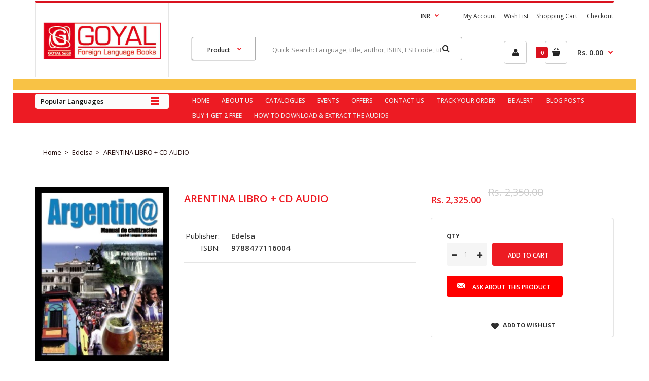

--- FILE ---
content_type: text/html; charset=utf-8
request_url: https://goyalpublisher.com/products/arentina-libro-cd-audio
body_size: 43036
content:
<!DOCTYPE html>
<!--[if IE 7]><html lang="en" class="ie7 responsive"><![endif]-->
<!--[if IE 8]><html lang="en" class="ie8 responsive"><![endif]-->
<!--[if IE 9]><html lang="en" class="ie9 responsive"><![endif]-->
<!--[if !IE]><!--><html lang="en" class="responsive"><!--<![endif]-->
<head>
  <!-- Global site tag (gtag.js) - Google Analytics -->
<script async src="https://www.googletagmanager.com/gtag/js?id=G-SLYPVNKEF0"></script>
<script>
  window.dataLayer = window.dataLayer || [];
  function gtag(){dataLayer.push(arguments);}
  gtag('js', new Date());

  gtag('config', 'G-SLYPVNKEF0');
</script>
  
<link rel="stylesheet" href="https://cdnjs.cloudflare.com/ajax/libs/animate.css/4.1.1/animate.min.css"/>  
  
  
  <meta charset="utf-8" />
  <!--[if IE]><meta http-equiv='X-UA-Compatible' content='IE=edge,chrome=1' /><![endif]--><meta name="viewport" content="width=device-width, initial-scale=1, minimum-scale=1, maximum-scale=1" /><link rel="canonical" href="https://goyalpublisher.com/products/arentina-libro-cd-audio" /><link rel="shortcut icon" href="//goyalpublisher.com/cdn/shop/t/4/assets/favicon.png?v=145389461355256295111602924641" type="image/x-icon" /><meta name="description" content="Product Details Author:  María Soledad Silvestre| Patricia Daniela Dante Binding:  Paperback ISBN-10:  8477116008 ISBN-13:  9788477116004 Language:  Spanish Level:  B1-C2 Pages:  2 Publisher:  Edelsa Publishing Date:  May-09 Series:  ARGENTINA MANUAL Size:   ‎ 21.5 x 0.7 x 28 cm Subtitle:  textbook Weight: 300 g About " /><title>ARENTINA LIBRO + CD AUDIO | Goyalpublishers</title><meta property="og:image" content="http://goyalpublisher.com/cdn/shop/products/EE00096501_grande.jpg?v=1655209087" />
  <meta property="og:image:secure_url" content="https://goyalpublisher.com/cdn/shop/products/EE00096501_grande.jpg?v=1655209087" /><link href="//fonts.googleapis.com/css?family=Open+Sans:300italic,400italic,500italic,600italic,700italic,800italic,100,200,300,400,500,600,700,800&subset=cyrillic-ext,greek-ext,latin,latin-ext,cyrillic,greek,vietnamese" rel='stylesheet' type='text/css' /><!-- /snippets/social-meta-tags.liquid -->
<meta property="og:site_name" content="Goyalpublishers">
<meta property="og:url" content="https://goyalpublisher.com/products/arentina-libro-cd-audio">
<meta property="og:title" content="ARENTINA LIBRO + CD AUDIO">
<meta property="og:type" content="product">
<meta property="og:description" content="Product Details Author:  María Soledad Silvestre| Patricia Daniela Dante Binding:  Paperback ISBN-10:  8477116008 ISBN-13:  9788477116004 Language:  Spanish Level:  B1-C2 Pages:  2 Publisher:  Edelsa Publishing Date:  May-09 Series:  ARGENTINA MANUAL Size:   ‎ 21.5 x 0.7 x 28 cm Subtitle:  textbook Weight: 300 g About "><meta property="og:price:amount" content="2,325.00">
  <meta property="og:price:currency" content="INR">
  <meta property="og:price:amount_currency" content="Rs. 2,325.00"><meta property="og:image" content="http://goyalpublisher.com/cdn/shop/products/EE00096501.jpg?v=1655209087">
<meta property="og:image:secure_url" content="https://goyalpublisher.com/cdn/shop/products/EE00096501.jpg?v=1655209087">

<meta name="twitter:site" content="@">
<meta name="twitter:card" content="summary_large_image">
<meta name="twitter:title" content="ARENTINA LIBRO + CD AUDIO">
<meta name="twitter:description" content="Product Details Author:  María Soledad Silvestre| Patricia Daniela Dante Binding:  Paperback ISBN-10:  8477116008 ISBN-13:  9788477116004 Language:  Spanish Level:  B1-C2 Pages:  2 Publisher:  Edelsa Publishing Date:  May-09 Series:  ARGENTINA MANUAL Size:   ‎ 21.5 x 0.7 x 28 cm Subtitle:  textbook Weight: 300 g About ">
<link href="//goyalpublisher.com/cdn/shop/t/4/assets/rt.application.scss.css?v=42029105715234442681702382603" rel="stylesheet" type="text/css" media="all" /><link href="//goyalpublisher.com/cdn/shop/t/4/assets/rt.custom.scss.css?v=141005537752523307551702382602" rel="stylesheet" type="text/css" media="all" /><link href="//goyalpublisher.com/cdn/shop/t/4/assets/custom_code.scss.css?v=55050097718092482641683020970" rel="stylesheet" type="text/css" media="all" /><script>
window.sidebar=!1,
window.template="product",
window.rtl=!1,
window.popup_mailchimp_expire=0,
window.popup_mailchimp_period=1,
window.popup_mailchimp_delay=200,
window.popup_mailchimp_close=0,
window.products={},window.product_image_zoom=0,
window.asset_url="//goyalpublisher.com/cdn/shop/t/4/assets/?v=4447",
window.swatch_color=false,
window.swatch_size=false,
window.shopping_cart_ajax=true,
window.contact_map_address="110-3575 Saint-Laurent Blvd.  Montréal, QC, Canada  H2X 2T7",
window.money_format="Rs. {{amount}}",
window.show_multiple_currencies=true,window.shopCurrency="INR",
window.defaultCurrency="INR",
window.cookieCurrency="",
window.jsonCurrency="Rs. {{amount}}",
window.jsonMoney="Rs. {{amount}}",
window.formatCurrency="money_format",window.all_results_text="See all results",
window.megamenu_active=!1,
window.megamenu_hover=!1,
window.megamenu_responsive=!1,
window.megamenu_responsive_design="yes",
window.fixed_header="",
window.compare="1";
var theme = {
  apps: {
    details: "Details",
    buyNow: "Buy now",
  },
  strings: {
    addToCart: "Add to cart",
    soldOut: "Out of stock",
    unavailable: "Sorry, this product is unavailable. Please choose a different combination.",
    inStock: "In stock",
    available: "Available: ",
    outStock: "Out of stock",
    sale: "Translation missing: en.products.general.sale",
    btn_select_options: "Select options",
    btn_add_to_cart: "Add to cart"
  },
  inventory: false,
  sale_percentages: null,
  asset_url: "\/\/goyalpublisher.com\/cdn\/shop\/t\/4\/assets\/?v=4447"
}
 
</script><script src="https://cdnjs.cloudflare.com/ajax/libs/jquery/2.1.4/jquery.min.js" type="text/javascript"></script><script>window.performance && window.performance.mark && window.performance.mark('shopify.content_for_header.start');</script><meta id="shopify-digital-wallet" name="shopify-digital-wallet" content="/49987387553/digital_wallets/dialog">
<link rel="alternate" type="application/json+oembed" href="https://goyalpublisher.com/products/arentina-libro-cd-audio.oembed">
<script async="async" src="/checkouts/internal/preloads.js?locale=en-IN"></script>
<script id="shopify-features" type="application/json">{"accessToken":"1c4cba3b290c1d2f8247083b87d678ab","betas":["rich-media-storefront-analytics"],"domain":"goyalpublisher.com","predictiveSearch":true,"shopId":49987387553,"locale":"en"}</script>
<script>var Shopify = Shopify || {};
Shopify.shop = "goyalpublishers.myshopify.com";
Shopify.locale = "en";
Shopify.currency = {"active":"INR","rate":"1.0"};
Shopify.country = "IN";
Shopify.theme = {"name":"Fastor Books","id":114213650593,"schema_name":"Fastor","schema_version":"3.2.2","theme_store_id":null,"role":"main"};
Shopify.theme.handle = "null";
Shopify.theme.style = {"id":null,"handle":null};
Shopify.cdnHost = "goyalpublisher.com/cdn";
Shopify.routes = Shopify.routes || {};
Shopify.routes.root = "/";</script>
<script type="module">!function(o){(o.Shopify=o.Shopify||{}).modules=!0}(window);</script>
<script>!function(o){function n(){var o=[];function n(){o.push(Array.prototype.slice.apply(arguments))}return n.q=o,n}var t=o.Shopify=o.Shopify||{};t.loadFeatures=n(),t.autoloadFeatures=n()}(window);</script>
<script id="shop-js-analytics" type="application/json">{"pageType":"product"}</script>
<script defer="defer" async type="module" src="//goyalpublisher.com/cdn/shopifycloud/shop-js/modules/v2/client.init-shop-cart-sync_BT-GjEfc.en.esm.js"></script>
<script defer="defer" async type="module" src="//goyalpublisher.com/cdn/shopifycloud/shop-js/modules/v2/chunk.common_D58fp_Oc.esm.js"></script>
<script defer="defer" async type="module" src="//goyalpublisher.com/cdn/shopifycloud/shop-js/modules/v2/chunk.modal_xMitdFEc.esm.js"></script>
<script type="module">
  await import("//goyalpublisher.com/cdn/shopifycloud/shop-js/modules/v2/client.init-shop-cart-sync_BT-GjEfc.en.esm.js");
await import("//goyalpublisher.com/cdn/shopifycloud/shop-js/modules/v2/chunk.common_D58fp_Oc.esm.js");
await import("//goyalpublisher.com/cdn/shopifycloud/shop-js/modules/v2/chunk.modal_xMitdFEc.esm.js");

  window.Shopify.SignInWithShop?.initShopCartSync?.({"fedCMEnabled":true,"windoidEnabled":true});

</script>
<script>(function() {
  var isLoaded = false;
  function asyncLoad() {
    if (isLoaded) return;
    isLoaded = true;
    var urls = ["\/\/www.powr.io\/powr.js?powr-token=goyalpublishers.myshopify.com\u0026external-type=shopify\u0026shop=goyalpublishers.myshopify.com","\/\/cdn.secomapp.com\/promotionpopup\/cdn\/allshops\/goyalpublishers\/1619417097.js?shop=goyalpublishers.myshopify.com","https:\/\/zegsu.com\/shopify\/instagenie\/widget?version=1.0.0\u0026shop=goyalpublishers.myshopify.com\u0026token=1655547589\u0026shop=goyalpublishers.myshopify.com","https:\/\/zegsu.com\/shopify\/instagenie\/widget?version=1.0.0\u0026shop=goyalpublishers.myshopify.com\u0026token=1655547601\u0026shop=goyalpublishers.myshopify.com","https:\/\/widgetic.com\/sdk\/sdk.js?shop=goyalpublishers.myshopify.com"];
    for (var i = 0; i < urls.length; i++) {
      var s = document.createElement('script');
      s.type = 'text/javascript';
      s.async = true;
      s.src = urls[i];
      var x = document.getElementsByTagName('script')[0];
      x.parentNode.insertBefore(s, x);
    }
  };
  if(window.attachEvent) {
    window.attachEvent('onload', asyncLoad);
  } else {
    window.addEventListener('load', asyncLoad, false);
  }
})();</script>
<script id="__st">var __st={"a":49987387553,"offset":-18000,"reqid":"c0fe68dc-0b70-4db7-8719-d58f45b2514d-1769451922","pageurl":"goyalpublisher.com\/products\/arentina-libro-cd-audio","u":"51c925c76f6d","p":"product","rtyp":"product","rid":7748836163817};</script>
<script>window.ShopifyPaypalV4VisibilityTracking = true;</script>
<script id="captcha-bootstrap">!function(){'use strict';const t='contact',e='account',n='new_comment',o=[[t,t],['blogs',n],['comments',n],[t,'customer']],c=[[e,'customer_login'],[e,'guest_login'],[e,'recover_customer_password'],[e,'create_customer']],r=t=>t.map((([t,e])=>`form[action*='/${t}']:not([data-nocaptcha='true']) input[name='form_type'][value='${e}']`)).join(','),a=t=>()=>t?[...document.querySelectorAll(t)].map((t=>t.form)):[];function s(){const t=[...o],e=r(t);return a(e)}const i='password',u='form_key',d=['recaptcha-v3-token','g-recaptcha-response','h-captcha-response',i],f=()=>{try{return window.sessionStorage}catch{return}},m='__shopify_v',_=t=>t.elements[u];function p(t,e,n=!1){try{const o=window.sessionStorage,c=JSON.parse(o.getItem(e)),{data:r}=function(t){const{data:e,action:n}=t;return t[m]||n?{data:e,action:n}:{data:t,action:n}}(c);for(const[e,n]of Object.entries(r))t.elements[e]&&(t.elements[e].value=n);n&&o.removeItem(e)}catch(o){console.error('form repopulation failed',{error:o})}}const l='form_type',E='cptcha';function T(t){t.dataset[E]=!0}const w=window,h=w.document,L='Shopify',v='ce_forms',y='captcha';let A=!1;((t,e)=>{const n=(g='f06e6c50-85a8-45c8-87d0-21a2b65856fe',I='https://cdn.shopify.com/shopifycloud/storefront-forms-hcaptcha/ce_storefront_forms_captcha_hcaptcha.v1.5.2.iife.js',D={infoText:'Protected by hCaptcha',privacyText:'Privacy',termsText:'Terms'},(t,e,n)=>{const o=w[L][v],c=o.bindForm;if(c)return c(t,g,e,D).then(n);var r;o.q.push([[t,g,e,D],n]),r=I,A||(h.body.append(Object.assign(h.createElement('script'),{id:'captcha-provider',async:!0,src:r})),A=!0)});var g,I,D;w[L]=w[L]||{},w[L][v]=w[L][v]||{},w[L][v].q=[],w[L][y]=w[L][y]||{},w[L][y].protect=function(t,e){n(t,void 0,e),T(t)},Object.freeze(w[L][y]),function(t,e,n,w,h,L){const[v,y,A,g]=function(t,e,n){const i=e?o:[],u=t?c:[],d=[...i,...u],f=r(d),m=r(i),_=r(d.filter((([t,e])=>n.includes(e))));return[a(f),a(m),a(_),s()]}(w,h,L),I=t=>{const e=t.target;return e instanceof HTMLFormElement?e:e&&e.form},D=t=>v().includes(t);t.addEventListener('submit',(t=>{const e=I(t);if(!e)return;const n=D(e)&&!e.dataset.hcaptchaBound&&!e.dataset.recaptchaBound,o=_(e),c=g().includes(e)&&(!o||!o.value);(n||c)&&t.preventDefault(),c&&!n&&(function(t){try{if(!f())return;!function(t){const e=f();if(!e)return;const n=_(t);if(!n)return;const o=n.value;o&&e.removeItem(o)}(t);const e=Array.from(Array(32),(()=>Math.random().toString(36)[2])).join('');!function(t,e){_(t)||t.append(Object.assign(document.createElement('input'),{type:'hidden',name:u})),t.elements[u].value=e}(t,e),function(t,e){const n=f();if(!n)return;const o=[...t.querySelectorAll(`input[type='${i}']`)].map((({name:t})=>t)),c=[...d,...o],r={};for(const[a,s]of new FormData(t).entries())c.includes(a)||(r[a]=s);n.setItem(e,JSON.stringify({[m]:1,action:t.action,data:r}))}(t,e)}catch(e){console.error('failed to persist form',e)}}(e),e.submit())}));const S=(t,e)=>{t&&!t.dataset[E]&&(n(t,e.some((e=>e===t))),T(t))};for(const o of['focusin','change'])t.addEventListener(o,(t=>{const e=I(t);D(e)&&S(e,y())}));const B=e.get('form_key'),M=e.get(l),P=B&&M;t.addEventListener('DOMContentLoaded',(()=>{const t=y();if(P)for(const e of t)e.elements[l].value===M&&p(e,B);[...new Set([...A(),...v().filter((t=>'true'===t.dataset.shopifyCaptcha))])].forEach((e=>S(e,t)))}))}(h,new URLSearchParams(w.location.search),n,t,e,['guest_login'])})(!1,!0)}();</script>
<script integrity="sha256-4kQ18oKyAcykRKYeNunJcIwy7WH5gtpwJnB7kiuLZ1E=" data-source-attribution="shopify.loadfeatures" defer="defer" src="//goyalpublisher.com/cdn/shopifycloud/storefront/assets/storefront/load_feature-a0a9edcb.js" crossorigin="anonymous"></script>
<script data-source-attribution="shopify.dynamic_checkout.dynamic.init">var Shopify=Shopify||{};Shopify.PaymentButton=Shopify.PaymentButton||{isStorefrontPortableWallets:!0,init:function(){window.Shopify.PaymentButton.init=function(){};var t=document.createElement("script");t.src="https://goyalpublisher.com/cdn/shopifycloud/portable-wallets/latest/portable-wallets.en.js",t.type="module",document.head.appendChild(t)}};
</script>
<script data-source-attribution="shopify.dynamic_checkout.buyer_consent">
  function portableWalletsHideBuyerConsent(e){var t=document.getElementById("shopify-buyer-consent"),n=document.getElementById("shopify-subscription-policy-button");t&&n&&(t.classList.add("hidden"),t.setAttribute("aria-hidden","true"),n.removeEventListener("click",e))}function portableWalletsShowBuyerConsent(e){var t=document.getElementById("shopify-buyer-consent"),n=document.getElementById("shopify-subscription-policy-button");t&&n&&(t.classList.remove("hidden"),t.removeAttribute("aria-hidden"),n.addEventListener("click",e))}window.Shopify?.PaymentButton&&(window.Shopify.PaymentButton.hideBuyerConsent=portableWalletsHideBuyerConsent,window.Shopify.PaymentButton.showBuyerConsent=portableWalletsShowBuyerConsent);
</script>
<script data-source-attribution="shopify.dynamic_checkout.cart.bootstrap">document.addEventListener("DOMContentLoaded",(function(){function t(){return document.querySelector("shopify-accelerated-checkout-cart, shopify-accelerated-checkout")}if(t())Shopify.PaymentButton.init();else{new MutationObserver((function(e,n){t()&&(Shopify.PaymentButton.init(),n.disconnect())})).observe(document.body,{childList:!0,subtree:!0})}}));
</script>

<script>window.performance && window.performance.mark && window.performance.mark('shopify.content_for_header.end');</script>
  
  <!--  Omega script  -->
<!--   <script>
    let otEstInterval;
    if (__st.p == 'product') {
      otEstInterval = setInterval(()=>{
      	if (OtEstimated && OtEstimated._data.estimatedDate.specificRuleTargets.some(t => t.value == __st.rid)) {
      		
      	}                      
      },10)
    }
    
    function disableAddToCart() {
		document.querySelector("button[name='add']") &&
		document.querySelector("button[name='add']").setAttribute('disabled', true);
	}
    
    function enableAddToCart() {
		document.querySelector("button[name='add']") &&
		document.querySelector("button[name='add']").removeAttribute('disabled');
	}
  </script> -->

<!--  End Omega script  -->
  
<link rel="stylesheet" href="//goyalpublisher.com/cdn/shop/t/4/assets/sca-pp.css?v=178374312540912810101614166289">
 <script>
  
	SCAPPLive = {};
  
  SCAPPShop = {};
    
  </script>
<script src="//goyalpublisher.com/cdn/shop/t/4/assets/sca-pp-initial.js?v=177343308751797518581619417099" type="text/javascript"></script>
   
   <!-- Rule Script Start --><script>window.checkout = {"note":null,"attributes":{},"original_total_price":0,"total_price":0,"total_discount":0,"total_weight":0.0,"item_count":0,"items":[],"requires_shipping":false,"currency":"INR","items_subtotal_price":0,"cart_level_discount_applications":[],"checkout_charge_amount":0};window.price_format = "Rs. {{amount}}";</script><!-- Rule Script End -->
 <script src="https://cdn.shopify.com/extensions/d32fb49d-7f37-4bc8-bbd0-c4621550dcda/willdesk-live-chat-helpdesk-6/assets/willdesk.min.js" type="text/javascript" defer="defer"></script>
<script src="https://cdn.shopify.com/extensions/019bebe6-d311-7b52-b942-cf0ddf62853f/estimator-app-120/assets/estimator-init.js" type="text/javascript" defer="defer"></script>
<link href="https://monorail-edge.shopifysvc.com" rel="dns-prefetch">
<script>(function(){if ("sendBeacon" in navigator && "performance" in window) {try {var session_token_from_headers = performance.getEntriesByType('navigation')[0].serverTiming.find(x => x.name == '_s').description;} catch {var session_token_from_headers = undefined;}var session_cookie_matches = document.cookie.match(/_shopify_s=([^;]*)/);var session_token_from_cookie = session_cookie_matches && session_cookie_matches.length === 2 ? session_cookie_matches[1] : "";var session_token = session_token_from_headers || session_token_from_cookie || "";function handle_abandonment_event(e) {var entries = performance.getEntries().filter(function(entry) {return /monorail-edge.shopifysvc.com/.test(entry.name);});if (!window.abandonment_tracked && entries.length === 0) {window.abandonment_tracked = true;var currentMs = Date.now();var navigation_start = performance.timing.navigationStart;var payload = {shop_id: 49987387553,url: window.location.href,navigation_start,duration: currentMs - navigation_start,session_token,page_type: "product"};window.navigator.sendBeacon("https://monorail-edge.shopifysvc.com/v1/produce", JSON.stringify({schema_id: "online_store_buyer_site_abandonment/1.1",payload: payload,metadata: {event_created_at_ms: currentMs,event_sent_at_ms: currentMs}}));}}window.addEventListener('pagehide', handle_abandonment_event);}}());</script>
<script id="web-pixels-manager-setup">(function e(e,d,r,n,o){if(void 0===o&&(o={}),!Boolean(null===(a=null===(i=window.Shopify)||void 0===i?void 0:i.analytics)||void 0===a?void 0:a.replayQueue)){var i,a;window.Shopify=window.Shopify||{};var t=window.Shopify;t.analytics=t.analytics||{};var s=t.analytics;s.replayQueue=[],s.publish=function(e,d,r){return s.replayQueue.push([e,d,r]),!0};try{self.performance.mark("wpm:start")}catch(e){}var l=function(){var e={modern:/Edge?\/(1{2}[4-9]|1[2-9]\d|[2-9]\d{2}|\d{4,})\.\d+(\.\d+|)|Firefox\/(1{2}[4-9]|1[2-9]\d|[2-9]\d{2}|\d{4,})\.\d+(\.\d+|)|Chrom(ium|e)\/(9{2}|\d{3,})\.\d+(\.\d+|)|(Maci|X1{2}).+ Version\/(15\.\d+|(1[6-9]|[2-9]\d|\d{3,})\.\d+)([,.]\d+|)( \(\w+\)|)( Mobile\/\w+|) Safari\/|Chrome.+OPR\/(9{2}|\d{3,})\.\d+\.\d+|(CPU[ +]OS|iPhone[ +]OS|CPU[ +]iPhone|CPU IPhone OS|CPU iPad OS)[ +]+(15[._]\d+|(1[6-9]|[2-9]\d|\d{3,})[._]\d+)([._]\d+|)|Android:?[ /-](13[3-9]|1[4-9]\d|[2-9]\d{2}|\d{4,})(\.\d+|)(\.\d+|)|Android.+Firefox\/(13[5-9]|1[4-9]\d|[2-9]\d{2}|\d{4,})\.\d+(\.\d+|)|Android.+Chrom(ium|e)\/(13[3-9]|1[4-9]\d|[2-9]\d{2}|\d{4,})\.\d+(\.\d+|)|SamsungBrowser\/([2-9]\d|\d{3,})\.\d+/,legacy:/Edge?\/(1[6-9]|[2-9]\d|\d{3,})\.\d+(\.\d+|)|Firefox\/(5[4-9]|[6-9]\d|\d{3,})\.\d+(\.\d+|)|Chrom(ium|e)\/(5[1-9]|[6-9]\d|\d{3,})\.\d+(\.\d+|)([\d.]+$|.*Safari\/(?![\d.]+ Edge\/[\d.]+$))|(Maci|X1{2}).+ Version\/(10\.\d+|(1[1-9]|[2-9]\d|\d{3,})\.\d+)([,.]\d+|)( \(\w+\)|)( Mobile\/\w+|) Safari\/|Chrome.+OPR\/(3[89]|[4-9]\d|\d{3,})\.\d+\.\d+|(CPU[ +]OS|iPhone[ +]OS|CPU[ +]iPhone|CPU IPhone OS|CPU iPad OS)[ +]+(10[._]\d+|(1[1-9]|[2-9]\d|\d{3,})[._]\d+)([._]\d+|)|Android:?[ /-](13[3-9]|1[4-9]\d|[2-9]\d{2}|\d{4,})(\.\d+|)(\.\d+|)|Mobile Safari.+OPR\/([89]\d|\d{3,})\.\d+\.\d+|Android.+Firefox\/(13[5-9]|1[4-9]\d|[2-9]\d{2}|\d{4,})\.\d+(\.\d+|)|Android.+Chrom(ium|e)\/(13[3-9]|1[4-9]\d|[2-9]\d{2}|\d{4,})\.\d+(\.\d+|)|Android.+(UC? ?Browser|UCWEB|U3)[ /]?(15\.([5-9]|\d{2,})|(1[6-9]|[2-9]\d|\d{3,})\.\d+)\.\d+|SamsungBrowser\/(5\.\d+|([6-9]|\d{2,})\.\d+)|Android.+MQ{2}Browser\/(14(\.(9|\d{2,})|)|(1[5-9]|[2-9]\d|\d{3,})(\.\d+|))(\.\d+|)|K[Aa][Ii]OS\/(3\.\d+|([4-9]|\d{2,})\.\d+)(\.\d+|)/},d=e.modern,r=e.legacy,n=navigator.userAgent;return n.match(d)?"modern":n.match(r)?"legacy":"unknown"}(),u="modern"===l?"modern":"legacy",c=(null!=n?n:{modern:"",legacy:""})[u],f=function(e){return[e.baseUrl,"/wpm","/b",e.hashVersion,"modern"===e.buildTarget?"m":"l",".js"].join("")}({baseUrl:d,hashVersion:r,buildTarget:u}),m=function(e){var d=e.version,r=e.bundleTarget,n=e.surface,o=e.pageUrl,i=e.monorailEndpoint;return{emit:function(e){var a=e.status,t=e.errorMsg,s=(new Date).getTime(),l=JSON.stringify({metadata:{event_sent_at_ms:s},events:[{schema_id:"web_pixels_manager_load/3.1",payload:{version:d,bundle_target:r,page_url:o,status:a,surface:n,error_msg:t},metadata:{event_created_at_ms:s}}]});if(!i)return console&&console.warn&&console.warn("[Web Pixels Manager] No Monorail endpoint provided, skipping logging."),!1;try{return self.navigator.sendBeacon.bind(self.navigator)(i,l)}catch(e){}var u=new XMLHttpRequest;try{return u.open("POST",i,!0),u.setRequestHeader("Content-Type","text/plain"),u.send(l),!0}catch(e){return console&&console.warn&&console.warn("[Web Pixels Manager] Got an unhandled error while logging to Monorail."),!1}}}}({version:r,bundleTarget:l,surface:e.surface,pageUrl:self.location.href,monorailEndpoint:e.monorailEndpoint});try{o.browserTarget=l,function(e){var d=e.src,r=e.async,n=void 0===r||r,o=e.onload,i=e.onerror,a=e.sri,t=e.scriptDataAttributes,s=void 0===t?{}:t,l=document.createElement("script"),u=document.querySelector("head"),c=document.querySelector("body");if(l.async=n,l.src=d,a&&(l.integrity=a,l.crossOrigin="anonymous"),s)for(var f in s)if(Object.prototype.hasOwnProperty.call(s,f))try{l.dataset[f]=s[f]}catch(e){}if(o&&l.addEventListener("load",o),i&&l.addEventListener("error",i),u)u.appendChild(l);else{if(!c)throw new Error("Did not find a head or body element to append the script");c.appendChild(l)}}({src:f,async:!0,onload:function(){if(!function(){var e,d;return Boolean(null===(d=null===(e=window.Shopify)||void 0===e?void 0:e.analytics)||void 0===d?void 0:d.initialized)}()){var d=window.webPixelsManager.init(e)||void 0;if(d){var r=window.Shopify.analytics;r.replayQueue.forEach((function(e){var r=e[0],n=e[1],o=e[2];d.publishCustomEvent(r,n,o)})),r.replayQueue=[],r.publish=d.publishCustomEvent,r.visitor=d.visitor,r.initialized=!0}}},onerror:function(){return m.emit({status:"failed",errorMsg:"".concat(f," has failed to load")})},sri:function(e){var d=/^sha384-[A-Za-z0-9+/=]+$/;return"string"==typeof e&&d.test(e)}(c)?c:"",scriptDataAttributes:o}),m.emit({status:"loading"})}catch(e){m.emit({status:"failed",errorMsg:(null==e?void 0:e.message)||"Unknown error"})}}})({shopId: 49987387553,storefrontBaseUrl: "https://goyalpublisher.com",extensionsBaseUrl: "https://extensions.shopifycdn.com/cdn/shopifycloud/web-pixels-manager",monorailEndpoint: "https://monorail-edge.shopifysvc.com/unstable/produce_batch",surface: "storefront-renderer",enabledBetaFlags: ["2dca8a86"],webPixelsConfigList: [{"id":"142377193","configuration":"{\"accountID\":\"2529\"}","eventPayloadVersion":"v1","runtimeContext":"STRICT","scriptVersion":"363102036fac99816563490492e5399f","type":"APP","apiClientId":4866667,"privacyPurposes":["ANALYTICS","MARKETING","SALE_OF_DATA"],"dataSharingAdjustments":{"protectedCustomerApprovalScopes":["read_customer_email","read_customer_name","read_customer_personal_data","read_customer_phone"]}},{"id":"shopify-app-pixel","configuration":"{}","eventPayloadVersion":"v1","runtimeContext":"STRICT","scriptVersion":"0450","apiClientId":"shopify-pixel","type":"APP","privacyPurposes":["ANALYTICS","MARKETING"]},{"id":"shopify-custom-pixel","eventPayloadVersion":"v1","runtimeContext":"LAX","scriptVersion":"0450","apiClientId":"shopify-pixel","type":"CUSTOM","privacyPurposes":["ANALYTICS","MARKETING"]}],isMerchantRequest: false,initData: {"shop":{"name":"Goyalpublishers","paymentSettings":{"currencyCode":"INR"},"myshopifyDomain":"goyalpublishers.myshopify.com","countryCode":"IN","storefrontUrl":"https:\/\/goyalpublisher.com"},"customer":null,"cart":null,"checkout":null,"productVariants":[{"price":{"amount":2325.0,"currencyCode":"INR"},"product":{"title":"ARENTINA LIBRO + CD AUDIO","vendor":"Edelsa","id":"7748836163817","untranslatedTitle":"ARENTINA LIBRO + CD AUDIO","url":"\/products\/arentina-libro-cd-audio","type":"Textbook"},"id":"43223348576489","image":{"src":"\/\/goyalpublisher.com\/cdn\/shop\/products\/EE00096501.jpg?v=1655209087"},"sku":"9788477116004","title":"Default Title","untranslatedTitle":"Default Title"}],"purchasingCompany":null},},"https://goyalpublisher.com/cdn","fcfee988w5aeb613cpc8e4bc33m6693e112",{"modern":"","legacy":""},{"shopId":"49987387553","storefrontBaseUrl":"https:\/\/goyalpublisher.com","extensionBaseUrl":"https:\/\/extensions.shopifycdn.com\/cdn\/shopifycloud\/web-pixels-manager","surface":"storefront-renderer","enabledBetaFlags":"[\"2dca8a86\"]","isMerchantRequest":"false","hashVersion":"fcfee988w5aeb613cpc8e4bc33m6693e112","publish":"custom","events":"[[\"page_viewed\",{}],[\"product_viewed\",{\"productVariant\":{\"price\":{\"amount\":2325.0,\"currencyCode\":\"INR\"},\"product\":{\"title\":\"ARENTINA LIBRO + CD AUDIO\",\"vendor\":\"Edelsa\",\"id\":\"7748836163817\",\"untranslatedTitle\":\"ARENTINA LIBRO + CD AUDIO\",\"url\":\"\/products\/arentina-libro-cd-audio\",\"type\":\"Textbook\"},\"id\":\"43223348576489\",\"image\":{\"src\":\"\/\/goyalpublisher.com\/cdn\/shop\/products\/EE00096501.jpg?v=1655209087\"},\"sku\":\"9788477116004\",\"title\":\"Default Title\",\"untranslatedTitle\":\"Default Title\"}}]]"});</script><script>
  window.ShopifyAnalytics = window.ShopifyAnalytics || {};
  window.ShopifyAnalytics.meta = window.ShopifyAnalytics.meta || {};
  window.ShopifyAnalytics.meta.currency = 'INR';
  var meta = {"product":{"id":7748836163817,"gid":"gid:\/\/shopify\/Product\/7748836163817","vendor":"Edelsa","type":"Textbook","handle":"arentina-libro-cd-audio","variants":[{"id":43223348576489,"price":232500,"name":"ARENTINA LIBRO + CD AUDIO","public_title":null,"sku":"9788477116004"}],"remote":false},"page":{"pageType":"product","resourceType":"product","resourceId":7748836163817,"requestId":"c0fe68dc-0b70-4db7-8719-d58f45b2514d-1769451922"}};
  for (var attr in meta) {
    window.ShopifyAnalytics.meta[attr] = meta[attr];
  }
</script>
<script class="analytics">
  (function () {
    var customDocumentWrite = function(content) {
      var jquery = null;

      if (window.jQuery) {
        jquery = window.jQuery;
      } else if (window.Checkout && window.Checkout.$) {
        jquery = window.Checkout.$;
      }

      if (jquery) {
        jquery('body').append(content);
      }
    };

    var hasLoggedConversion = function(token) {
      if (token) {
        return document.cookie.indexOf('loggedConversion=' + token) !== -1;
      }
      return false;
    }

    var setCookieIfConversion = function(token) {
      if (token) {
        var twoMonthsFromNow = new Date(Date.now());
        twoMonthsFromNow.setMonth(twoMonthsFromNow.getMonth() + 2);

        document.cookie = 'loggedConversion=' + token + '; expires=' + twoMonthsFromNow;
      }
    }

    var trekkie = window.ShopifyAnalytics.lib = window.trekkie = window.trekkie || [];
    if (trekkie.integrations) {
      return;
    }
    trekkie.methods = [
      'identify',
      'page',
      'ready',
      'track',
      'trackForm',
      'trackLink'
    ];
    trekkie.factory = function(method) {
      return function() {
        var args = Array.prototype.slice.call(arguments);
        args.unshift(method);
        trekkie.push(args);
        return trekkie;
      };
    };
    for (var i = 0; i < trekkie.methods.length; i++) {
      var key = trekkie.methods[i];
      trekkie[key] = trekkie.factory(key);
    }
    trekkie.load = function(config) {
      trekkie.config = config || {};
      trekkie.config.initialDocumentCookie = document.cookie;
      var first = document.getElementsByTagName('script')[0];
      var script = document.createElement('script');
      script.type = 'text/javascript';
      script.onerror = function(e) {
        var scriptFallback = document.createElement('script');
        scriptFallback.type = 'text/javascript';
        scriptFallback.onerror = function(error) {
                var Monorail = {
      produce: function produce(monorailDomain, schemaId, payload) {
        var currentMs = new Date().getTime();
        var event = {
          schema_id: schemaId,
          payload: payload,
          metadata: {
            event_created_at_ms: currentMs,
            event_sent_at_ms: currentMs
          }
        };
        return Monorail.sendRequest("https://" + monorailDomain + "/v1/produce", JSON.stringify(event));
      },
      sendRequest: function sendRequest(endpointUrl, payload) {
        // Try the sendBeacon API
        if (window && window.navigator && typeof window.navigator.sendBeacon === 'function' && typeof window.Blob === 'function' && !Monorail.isIos12()) {
          var blobData = new window.Blob([payload], {
            type: 'text/plain'
          });

          if (window.navigator.sendBeacon(endpointUrl, blobData)) {
            return true;
          } // sendBeacon was not successful

        } // XHR beacon

        var xhr = new XMLHttpRequest();

        try {
          xhr.open('POST', endpointUrl);
          xhr.setRequestHeader('Content-Type', 'text/plain');
          xhr.send(payload);
        } catch (e) {
          console.log(e);
        }

        return false;
      },
      isIos12: function isIos12() {
        return window.navigator.userAgent.lastIndexOf('iPhone; CPU iPhone OS 12_') !== -1 || window.navigator.userAgent.lastIndexOf('iPad; CPU OS 12_') !== -1;
      }
    };
    Monorail.produce('monorail-edge.shopifysvc.com',
      'trekkie_storefront_load_errors/1.1',
      {shop_id: 49987387553,
      theme_id: 114213650593,
      app_name: "storefront",
      context_url: window.location.href,
      source_url: "//goyalpublisher.com/cdn/s/trekkie.storefront.a804e9514e4efded663580eddd6991fcc12b5451.min.js"});

        };
        scriptFallback.async = true;
        scriptFallback.src = '//goyalpublisher.com/cdn/s/trekkie.storefront.a804e9514e4efded663580eddd6991fcc12b5451.min.js';
        first.parentNode.insertBefore(scriptFallback, first);
      };
      script.async = true;
      script.src = '//goyalpublisher.com/cdn/s/trekkie.storefront.a804e9514e4efded663580eddd6991fcc12b5451.min.js';
      first.parentNode.insertBefore(script, first);
    };
    trekkie.load(
      {"Trekkie":{"appName":"storefront","development":false,"defaultAttributes":{"shopId":49987387553,"isMerchantRequest":null,"themeId":114213650593,"themeCityHash":"11772780320947994664","contentLanguage":"en","currency":"INR","eventMetadataId":"f1868e6a-841d-454d-a852-5fd0061089a9"},"isServerSideCookieWritingEnabled":true,"monorailRegion":"shop_domain","enabledBetaFlags":["65f19447"]},"Session Attribution":{},"S2S":{"facebookCapiEnabled":false,"source":"trekkie-storefront-renderer","apiClientId":580111}}
    );

    var loaded = false;
    trekkie.ready(function() {
      if (loaded) return;
      loaded = true;

      window.ShopifyAnalytics.lib = window.trekkie;

      var originalDocumentWrite = document.write;
      document.write = customDocumentWrite;
      try { window.ShopifyAnalytics.merchantGoogleAnalytics.call(this); } catch(error) {};
      document.write = originalDocumentWrite;

      window.ShopifyAnalytics.lib.page(null,{"pageType":"product","resourceType":"product","resourceId":7748836163817,"requestId":"c0fe68dc-0b70-4db7-8719-d58f45b2514d-1769451922","shopifyEmitted":true});

      var match = window.location.pathname.match(/checkouts\/(.+)\/(thank_you|post_purchase)/)
      var token = match? match[1]: undefined;
      if (!hasLoggedConversion(token)) {
        setCookieIfConversion(token);
        window.ShopifyAnalytics.lib.track("Viewed Product",{"currency":"INR","variantId":43223348576489,"productId":7748836163817,"productGid":"gid:\/\/shopify\/Product\/7748836163817","name":"ARENTINA LIBRO + CD AUDIO","price":"2325.00","sku":"9788477116004","brand":"Edelsa","variant":null,"category":"Textbook","nonInteraction":true,"remote":false},undefined,undefined,{"shopifyEmitted":true});
      window.ShopifyAnalytics.lib.track("monorail:\/\/trekkie_storefront_viewed_product\/1.1",{"currency":"INR","variantId":43223348576489,"productId":7748836163817,"productGid":"gid:\/\/shopify\/Product\/7748836163817","name":"ARENTINA LIBRO + CD AUDIO","price":"2325.00","sku":"9788477116004","brand":"Edelsa","variant":null,"category":"Textbook","nonInteraction":true,"remote":false,"referer":"https:\/\/goyalpublisher.com\/products\/arentina-libro-cd-audio"});
      }
    });


        var eventsListenerScript = document.createElement('script');
        eventsListenerScript.async = true;
        eventsListenerScript.src = "//goyalpublisher.com/cdn/shopifycloud/storefront/assets/shop_events_listener-3da45d37.js";
        document.getElementsByTagName('head')[0].appendChild(eventsListenerScript);

})();</script>
  <script>
  if (!window.ga || (window.ga && typeof window.ga !== 'function')) {
    window.ga = function ga() {
      (window.ga.q = window.ga.q || []).push(arguments);
      if (window.Shopify && window.Shopify.analytics && typeof window.Shopify.analytics.publish === 'function') {
        window.Shopify.analytics.publish("ga_stub_called", {}, {sendTo: "google_osp_migration"});
      }
      console.error("Shopify's Google Analytics stub called with:", Array.from(arguments), "\nSee https://help.shopify.com/manual/promoting-marketing/pixels/pixel-migration#google for more information.");
    };
    if (window.Shopify && window.Shopify.analytics && typeof window.Shopify.analytics.publish === 'function') {
      window.Shopify.analytics.publish("ga_stub_initialized", {}, {sendTo: "google_osp_migration"});
    }
  }
</script>
<script
  defer
  src="https://goyalpublisher.com/cdn/shopifycloud/perf-kit/shopify-perf-kit-3.0.4.min.js"
  data-application="storefront-renderer"
  data-shop-id="49987387553"
  data-render-region="gcp-us-east1"
  data-page-type="product"
  data-theme-instance-id="114213650593"
  data-theme-name="Fastor"
  data-theme-version="3.2.2"
  data-monorail-region="shop_domain"
  data-resource-timing-sampling-rate="10"
  data-shs="true"
  data-shs-beacon="true"
  data-shs-export-with-fetch="true"
  data-shs-logs-sample-rate="1"
  data-shs-beacon-endpoint="https://goyalpublisher.com/api/collect"
></script>
</head>
<body class="template-product product templateProduct body-full-width dropdown-menu-type-3 products-buttons-action-type-4 buttons-prev-next-type-2 inputs-type-4 my-account-type-4 cart-block-type-10 product-page-type-3 megamenu-type-25 search-type-7 no-box-type-7 box-type-9 sale-new-type-9 button-body-type-12 footer-type-13 breadcrumb-type-11 body-white body-header-type-24 show-vertical-megamenu-category-page show-vertical-megamenu has-variant-mobile"><div id="shopify-section-product-variants-mobile" class="shopify-section product-variant-mobile-section"><div id="product-variants-mobile" class="product-variants-mobile" data-section-id="product-variants-mobile" data-section-type="product-variant-mobile">
  <div class="variants-header no-cart-item"><div class="title">
      <a href="javascript:void(0)" id="title-product-variants-mobile" >ARENTINA LIBRO + CD AUDIO</a>
    </div>
    <div class="action">
      <a id="btn-product-variants-mobile"  href="javascript:void(0);" class="button button-type-2 variant-header-btn m-allow-cart">Buy Now</a>
    </div></div></div>  

</div><div class="fixed-body">
    <div id="main" class="main-fixed"><header class="header-type-24">
<!--   <div class="goyal-top-notice-bar">
    <div class="container">
      <div class="row">
        <div class="col-md-12">
        	<div class="goyal-notice">
              <p><b class="notice-heading">Notice:</b> Dear valued customer, please give us a call to check the availability of the book,
                as sometime we are out of stock. Please contact us in <b class="notice-heading">+91-9650597009</b>, we promise to do
              our very best just to cater to every little thing you need. Thankyou for your understanding.</p>
            </div>
        </div>
      </div>
    </div>
  </div> --><div class="mobile-navbar-toggle col-md-3 col-sm-3 col-xs-3">
  <div id="un-navbar-toggle"><span></span><span></span><span></span></div>
</div><div class="background-header"></div>
  <div class="slider-header">
    <!-- Top of pages -->
    <div id="top" class="fixed3 fixed2">
      <div class="background-top"></div>
      <div class="background">
        <div class="shadow"></div>
        <div class="pattern">
          <div class="container">
            <div class="row">
              <!-- Header Left -->
              <div class="col-md-3" id="header-left">
                <!-- Logo -->
                <div class="logo">
                  <a href="https://goyalpublisher.com" title="Goyalpublishers">
                    <img src="//goyalpublisher.com/cdn/shop/t/4/assets/logo.png?v=94206047137405042991602924641" title="Goyalpublishers" alt="Goyalpublishers" />
                  </a>
                </div>
              </div>
              <!-- Header Right -->
              <div class="col-md-9 text-right orderable" id="header-right"><div id="shopify-section-header-top-block" class="shopify-section index-section section-wrapper"><div class=" hidden-xs" data-section-id="header-top-block" data-section-type="topblock-section">
  <div class="top-block-wrapper" id="top-block-wrapper-header-top-block">
  <div class="top-block_container" id="top-block-header-top-block"></div>  
  </div> 
</div>

</div><div class="overflow-change-menu">
                  <!-- Currency --><div class="dropdown currency">
  <a href="javascript:void(0);" class="dropdown-toggle currency_wrapper" data-hover="dropdown" data-toggle="dropdown">
    <span class="currency_code">INR</span>
  </a>
  <ul class="dropdown-menu currencies_src"><li><a href="javascript:void(0);" data-value="INR">INR</a></li><li><a href="javascript:void(0);" data-value="EUR">EUR</a></li><li><a href="javascript:void(0);" data-value="USD">USD</a></li><li><a href="javascript:void(0);" data-value="GBP">GBP</a></li></ul>
</div><!-- Language --><!-- Links -->
                  <ul class="menu"><li><a href="/account">My Account</a></li><li><a href="" id="wishlist-total">Wish List</a></li><li><a href="/cart">Shopping Cart</a></li>
                    <li><a href="/checkout">Checkout</a></li>
                  </ul>
                </div>
                <div class="clear"></div>
                <div class="search-box-24 col-md-8" id="top-search">
                <form action="/search" method="get" role="search" class="search_form">
                      <div class="button-search"></div>
                      <div class="search-cat">
                        <div class="select">
                          <select name="category_id" class="form-control">
                            <option value="">All</option>
                            <option value="product" selected>Product</option>
                            <option value="article">Article</option>
                            <option value="page">Page</option>
                          </select>
                        </div>
                      </div>
                      <div class="overflow-input">
                        <input type="search" name="q" class="input-block-level search-query" id="search_query" placeholder="Quick Search: Language, title, author, ISBN, ESB code, title (keyword)" />
                        <input type="hidden" name="type" id="search_type" value="product" />
                      </div>
                      <div id="autocomplete-results" class="autocomplete-results"></div>
                    </form>
              </div>
                
                <!-- Menu -->
<!--                 <div  class="megamenu-background">
                  <div class="">
                    <div class="overflow-megamenu container">
                      <div class="row mega-menu-modules"><div id="shopify-section-header-menu1" class="shopify-section index-section section-wrapper hidden"> <div id="megamenu_1" 
     data-order="" 
     class="section-megamenu-content container-megamenu  container  horizontal mobile-disabled"
     data-_megamenu_id="megamenu_1"
     data-_mmenu_sub_ct_animate_time ="300"
     data-section-id="header-menu1" data-section-type="mega-menu" 
     data-menu_width_class="col-md-12"
     >
    <div  id="megamenu-header-menu1"><div class="megaMenuToggle">
      <div class="megamenuToogle-wrapper">
        <div class="megamenuToogle-pattern">
          <div class="container">
            <div><span></span><span></span><span></span></div>
            Navigation
          </div>
        </div>
      </div>
    </div><div class="megamenu-wrapper">
      <div class="megamenu-pattern">
        <div class="container">
          <ul class="megamenu shift-up"><li class='' >
  <p class='close-menu'></p><p class='open-menu'></p>
  <a href='/' class='clearfix' >
    <span>
      <strong>Home</strong>
    </span>
  </a><div class="sub-menu " style="width:300px">
    <div class="content" ><p class="arrow"></p>
      <div class="row"></div>
    </div>
  </div>
</li><li class='' >
  <p class='close-menu'></p><p class='open-menu'></p>
  <a href='/pages/about-us' class='clearfix' >
    <span>
      <strong>About Us</strong>
    </span>
  </a><div class="sub-menu " style="width:300px">
    <div class="content" ><p class="arrow"></p>
      <div class="row"></div>
    </div>
  </div>
</li><li class='' >
  <p class='close-menu'></p><p class='open-menu'></p>
  <a href='/pages/catalogues' class='clearfix' >
    <span>
      <strong>Catalogues</strong>
    </span>
  </a><div class="sub-menu " style="width:300px">
    <div class="content" ><p class="arrow"></p>
      <div class="row"></div>
    </div>
  </div>
</li><li class='' >
  <p class='close-menu'></p><p class='open-menu'></p>
  <a href='/pages/events' class='clearfix' >
    <span>
      <strong>Events</strong>
    </span>
  </a><div class="sub-menu " style="width:300px">
    <div class="content" ><p class="arrow"></p>
      <div class="row"></div>
    </div>
  </div>
</li><li class='' >
  <p class='close-menu'></p><p class='open-menu'></p>
  <a href='/pages/offres' class='clearfix' >
    <span>
      <strong>Offers</strong>
    </span>
  </a><div class="sub-menu " style="width:300px">
    <div class="content" ><p class="arrow"></p>
      <div class="row"></div>
    </div>
  </div>
</li><li class='' >
  <p class='close-menu'></p><p class='open-menu'></p>
  <a href='/pages/contact-us' class='clearfix' >
    <span>
      <strong>Contact Us</strong>
    </span>
  </a><div class="sub-menu " style="width:300px">
    <div class="content" ><p class="arrow"></p>
      <div class="row"></div>
    </div>
  </div>
</li><li class='' >
  <p class='close-menu'></p><p class='open-menu'></p>
  <a href='/pages/track-your-order' class='clearfix' >
    <span>
      <strong>Track Your Order</strong>
    </span>
  </a><div class="sub-menu " style="width:300px">
    <div class="content" ><p class="arrow"></p>
      <div class="row"></div>
    </div>
  </div>
</li><li class='' >
  <p class='close-menu'></p><p class='open-menu'></p>
  <a href='/pages/be-alert' class='clearfix' >
    <span>
      <strong>Be Alert</strong>
    </span>
  </a><div class="sub-menu " style="width:300px">
    <div class="content" ><p class="arrow"></p>
      <div class="row"></div>
    </div>
  </div>
</li><li class='' >
  <p class='close-menu'></p><p class='open-menu'></p>
  <a href='/blogs/news' class='clearfix' >
    <span>
      <strong>Blog Posts</strong>
    </span>
  </a><div class="sub-menu " style="width:300px">
    <div class="content" ><p class="arrow"></p>
      <div class="row"></div>
    </div>
  </div>
</li><li class='' >
  <p class='close-menu'></p><p class='open-menu'></p>
  <a href='/collections/buy-1-get-2-free-1' class='clearfix' >
    <span>
      <strong>BUY 1 GET 2 FREE</strong>
    </span>
  </a><div class="sub-menu " style="width:300px">
    <div class="content" ><p class="arrow"></p>
      <div class="row"></div>
    </div>
  </div>
</li><li class='' >
  <p class='close-menu'></p><p class='open-menu'></p>
  <a href='/pages/how-to-download-extract-the-audios' class='clearfix' >
    <span>
      <strong>How to download & extract the audios</strong>
    </span>
  </a><div class="sub-menu " style="width:300px">
    <div class="content" ><p class="arrow"></p>
      <div class="row"></div>
    </div>
  </div>
</li></ul>
        </div>
      </div>
    </div>
  </div>
</div>
<style type="text/css"> 
  #megamenu_1 ul.megamenu > li > .sub-menu > .content {
    -webkit-transition: 	all 300ms ease-out !important;
    -moz-transition: 		all 300ms ease-out !important;
    -o-transition: 			all 300ms ease-out !important;
    -ms-transition: 		all 300ms ease-out !important;
    transition: 			all 300ms ease-out !important;}
</style></div></div>
                    </div>
                  </div>
                </div> --><a href="/account" class="my-account"><i class="fa fa-user"></i></a><div id="cart_block" class="dropdown">
  <div class="cart-heading dropdown-toogle" data-hover="dropdown" data-toggle="dropdown" onclick="window.location.href = '/cart'">
    <i class="cart-count"><span class="total_count_ajax">0</span></i>
    <i class="cart-icon">
      <img src="//goyalpublisher.com/cdn/shop/t/4/assets/icon-cart-hover.png?v=143592326571215832351602923458" class="cart-icon-hover" alt="" />
      <img src="//goyalpublisher.com/cdn/shop/t/4/assets/icon-cart.png?v=137352741576253256361602923458" class="cart-icon-standard" alt="" />
    </i>
    <p>
      <strong id="total_price_ajax">
        <span class="total_price"><span class="money">Rs. 0.00</span></span>
      </strong>
    </p>
  </div>
  <div class="dropdown-menu" id="cart_content">
    <div class="cart_content_ajax"><div class="empty">No products in the cart.</div></div>
  </div>
</div></div>
            </div>
          </div>

        
          <div class="top-custom-txt">        
            <marquee behavior="scroll" direction="left" onMouseOver="this.stop()" onMouseOut="this.start()">              
              <!-- <p>Visit us at New Delhi World Book Fair, 2023 Pragati Maidan Hall No.5 Stand No 128 – 133</p> -->
              <!-- <p>BACK TO STUDY SALE you can get upto 10% discount on our website offer Valit till 31.03.2023</p> --> 
              <!-- <p>BAISAKHI SALE you can get upto 10% discount on our website offer Valit till 23.04.2023</p> -->
            </marquee>
          </div>
     
        
          <div class="megamenu-background">
            <div class="/">
              <div class="overflow-megamenu container">
                <div class="row mega-menu-modules">
                  <div class="col-md-3 orderable">
                    <div class="overflow-menu2"><div id="shopify-section-header-menu2" class="shopify-section index-section section-wrapper hidden"> <div id="megamenu_2" 
     data-order="" 
     class="section-megamenu-content container-megamenu  container  vertical"
     data-_megamenu_id="megamenu_2"
     data-_mmenu_sub_ct_animate_time ="300"
     data-section-id="header-menu2" data-section-type="mega-menu" 
     data-menu_width_class="col-md-12"
     >
    <div  id="megamenu-header-menu2"><div id="menuHeading">
      <div class="megamenuToogle-wrapper">
        <div class="megamenuToogle-pattern">
          <div class="container">
            Popular Languages
          </div>
        </div>
      </div>
    </div>
    <div class="megaMenuToggle">
      <div class="megamenuToogle-wrapper">
        <div class="megamenuToogle-pattern">
          <div class="container">
            Popular Languages
          </div>
        </div>
      </div>
    </div><div class="megamenu-wrapper">
      <div class="megamenu-pattern">
        <div class="container">
          <ul class="megamenu shift-left"><li class=' with-sub-menu hover' >
  <p class='close-menu'></p><p class='open-menu'></p>
  <a href='/collections/english' class='clearfix' >
    <span>
      <strong>English</strong>
    </span>
  </a><div class="sub-menu " style="width:250">
    <div class="content" ><p class="arrow"></p>
      <div class="row"><div class="col-sm-12 mobile-enabled"> 
          <div class="row">
            <div class="col-sm-12 hover-menu">
              <div class="menu">
                <ul><li>
                    <a href="/collections/textbooks" class="main-menu ">Young Learners English Tests Series</a></li>
                </ul>
              </div>
            </div>
          </div>
      	</div></div><div class="border"></div><div class="row"><div class="col-sm-12 mobile-enabled"> 
          <div class="row">
            <div class="col-sm-12 hover-menu">
              <div class="menu">
                <ul><li>
                    <a href="/collections/skill-for-english-practice-tests-series-globalelt" class="main-menu ">Skill For English Practice Tests Series - GlobalELT</a></li>
                </ul>
              </div>
            </div>
          </div>
      	</div></div><div class="border"></div><div class="row"><div class="col-sm-12 mobile-enabled"> 
          <div class="row">
            <div class="col-sm-12 hover-menu">
              <div class="menu">
                <ul><li>
                    <a href="/collections/grammer" class="main-menu ">Grammar</a></li>
                </ul>
              </div>
            </div>
          </div>
      	</div></div><div class="border"></div><div class="row"><div class="col-sm-12 mobile-enabled"> 
          <div class="row">
            <div class="col-sm-12 hover-menu">
              <div class="menu">
                <ul><li>
                    <a href="/collections/test-preparation-guides" class="main-menu ">Test Preparation Guides</a></li>
                </ul>
              </div>
            </div>
          </div>
      	</div></div><div class="border"></div><div class="row"><div class="col-sm-12 mobile-enabled"> 
          <div class="row">
            <div class="col-sm-12 hover-menu">
              <div class="menu">
                <ul><li>
                    <a href="/collections/dictionaries" class="main-menu ">Dictionaries</a></li>
                </ul>
              </div>
            </div>
          </div>
      	</div></div><div class="border"></div><div class="row"><div class="col-sm-12 mobile-enabled"> 
          <div class="row">
            <div class="col-sm-12 hover-menu">
              <div class="menu">
                <ul><li>
                    <a href="/collections/games" class="main-menu ">Games</a></li>
                </ul>
              </div>
            </div>
          </div>
      	</div></div><div class="border"></div><div class="row"><div class="col-sm-12 mobile-enabled"> 
          <div class="row">
            <div class="col-sm-12 hover-menu">
              <div class="menu">
                <ul><li>
                    <a href="/collections/childeren" class="main-menu ">Childeren</a></li>
                </ul>
              </div>
            </div>
          </div>
      	</div></div><div class="border"></div><div class="row"><div class="col-sm-12 mobile-enabled"> 
          <div class="row">
            <div class="col-sm-12 hover-menu">
              <div class="menu">
                <ul><li>
                    <a href="/collections/word-power-vocabulary" class="main-menu ">Word Power & Vocabulary</a></li>
                </ul>
              </div>
            </div>
          </div>
      	</div></div><div class="border"></div><div class="row"><div class="col-sm-12 mobile-enabled"> 
          <div class="row">
            <div class="col-sm-12 hover-menu">
              <div class="menu">
                <ul><li>
                    <a href="/collections/core-knowledge-series" class="main-menu ">Core Knowledge Series</a></li>
                </ul>
              </div>
            </div>
          </div>
      	</div></div><div class="border"></div><div class="row"><div class="col-sm-12 mobile-enabled"> 
          <div class="row">
            <div class="col-sm-12 hover-menu">
              <div class="menu">
                <ul><li>
                    <a href="/collections/business" class="main-menu ">Business</a></li>
                </ul>
              </div>
            </div>
          </div>
      	</div></div><div class="border"></div><div class="row"><div class="col-sm-12 mobile-enabled"> 
          <div class="row">
            <div class="col-sm-12 hover-menu">
              <div class="menu">
                <ul><li>
                    <a href="/collections/general-interest" class="main-menu ">General Interest</a></li>
                </ul>
              </div>
            </div>
          </div>
      	</div></div>
    </div>
  </div>
</li><li class=' with-sub-menu hover' >
  <p class='close-menu'></p><p class='open-menu'></p>
  <a href='/collections/french' class='clearfix' >
    <span>
      <strong>French</strong>
    </span>
  </a><div class="sub-menu " style="width:250">
    <div class="content" ><p class="arrow"></p>
      <div class="row"><div class="col-sm-12 mobile-enabled"> 
          <div class="row">
            <div class="col-sm-12 hover-menu">
              <div class="menu">
                <ul><li>
                    <a href="/collections/textbooks-french" class="main-menu with-submenu">Textbooks</a><div class="open-categories"></div><div class="close-categories"></div>
<ul><li>
    <a href="/collections/adults-french" class="">
      Adults
    </a></li><li>
    <a href="/collections/specific-purposes-french" class="">
      Specific Purposes
    </a></li><li>
    <a href="/collections/adolescents-french" class="">
      Adolescents / Young Adults
    </a></li><li>
    <a href="/collections/french-textbooks-childrens" class="">
      Children / Young Learners
    </a></li></ul></li>
                </ul>
              </div>
            </div>
          </div>
      	</div></div><div class="border"></div><div class="row"><div class="col-sm-12 mobile-enabled"> 
          <div class="row">
            <div class="col-sm-12 hover-menu">
              <div class="menu">
                <ul><li>
                    <a href="/collections/grammar-reference-french-main-cat" class="main-menu with-submenu">Grammar & Reference</a><div class="open-categories"></div><div class="close-categories"></div>
<ul><li>
    <a href="/collections/french-textbook-grammar-ref-grammaire" class="">
      Grammaire
    </a></li><li>
    <a href="/collections/french-textbook-grammar-ref-conjugaison" class="">
      Conjugaison
    </a></li><li>
    <a href="/collections/french-textbook-grammar-ref-orthographe" class="">
      Orthographe
    </a></li><li>
    <a href="/collections/french-textbook-grammar-ref-vocabulaire" class="">
      Vocabulaire
    </a></li><li>
    <a href="/collections/french-textbook-grammar-ref-communication" class="">
      Communication
    </a></li><li>
    <a href="/collections/french-textbook-grammar-ref-phonetique" class="">
      Phonetique
    </a></li><li>
    <a href="/collections/french-textbook-grammar-ref-litterature" class="">
      Literature
    </a></li><li>
    <a href="/collections/french-textbook-grammar-ref-civilisation" class="">
      Civilisation
    </a></li></ul></li>
                </ul>
              </div>
            </div>
          </div>
      	</div></div><div class="border"></div><div class="row"><div class="col-sm-12 mobile-enabled"> 
          <div class="row">
            <div class="col-sm-12 hover-menu">
              <div class="menu">
                <ul><li>
                    <a href="/collections/exam-preparation-french" class="main-menu with-submenu">Exam Preparation</a><div class="open-categories"></div><div class="close-categories"></div>
<ul><li>
    <a href="/collections/french-exam-preparation-prim" class="">
      Prim
    </a></li><li>
    <a href="/collections/french-exam-preparation-scolaire" class="">
      Scolaire et Junior
    </a></li><li>
    <a href="/collections/french-exam-preparation-adults-delf" class="">
      Adults Delf
    </a></li><li>
    <a href="/collections/french-exam-preparation-orale-ecrite" class="">
      Comprehensionorale/ Ecrite
    </a></li><li>
    <a href="/collections/french-exam-preparation-tef-tcf-tefaq" class="">
      TEF / TCF / TEFAQ
    </a></li><li>
    <a href="/collections/french-exam-preparation-dugc-net" class="">
      D'UGC - NET
    </a></li></ul></li>
                </ul>
              </div>
            </div>
          </div>
      	</div></div><div class="border"></div><div class="row"><div class="col-sm-12 mobile-enabled"> 
          <div class="row">
            <div class="col-sm-12 hover-menu">
              <div class="menu">
                <ul><li>
                    <a href="/collections/dictionaries-french" class="main-menu with-submenu">Dictionaries</a><div class="open-categories"></div><div class="close-categories"></div>
<ul><li>
    <a href="/collections/french-english-english-french-french" class="">
      French-English & English French
    </a></li><li>
    <a href="/collections/french-dictionary-childrens-dictionary" class="">
      Children’s Dictionary
    </a></li><li>
    <a href="/collections/dictionary-french-french" class="">
      French-French
    </a></li><li>
    <a href="/collections/dictionaries-french-english-hindi-punjabi" class="">
      French- English - Hindi - Punjabi
    </a></li><li>
    <a href="/collections/dictionaries-french-english-punjabi" class="">
      French- English- Punjabi
    </a></li><li>
    <a href="/collections/dictionaries-french-english-hindi" class="">
      French- English- Hindi
    </a></li></ul></li>
                </ul>
              </div>
            </div>
          </div>
      	</div></div><div class="border"></div><div class="row"><div class="col-sm-12 mobile-enabled"> 
          <div class="row">
            <div class="col-sm-12 hover-menu">
              <div class="menu">
                <ul><li>
                    <a href="/collections/easy-readers-french" class="main-menu with-submenu">Easy Readers</a><div class="open-categories"></div><div class="close-categories"></div>
<ul><li>
    <a href="/collections/junior-easy-readers" class="">
      Junior Easy Readers
    </a></li><li>
    <a href="/collections/french-easy-readers-eli-publishing" class="">
      Eli Publishing
    </a></li><li>
    <a href="/collections/french-easy-readers-cle-international" class="">
      Cle International
    </a></li><li>
    <a href="/collections/french-easy-readers-hachette-didier" class="">
      Hachette  & Didier
    </a></li></ul></li>
                </ul>
              </div>
            </div>
          </div>
      	</div></div><div class="border"></div><div class="row"><div class="col-sm-12 mobile-enabled"> 
          <div class="row">
            <div class="col-sm-12 hover-menu">
              <div class="menu">
                <ul><li>
                    <a href="/collections/comics-french" class="main-menu with-submenu">Comics</a><div class="open-categories"></div><div class="close-categories"></div>
<ul><li>
    <a href="/collections/asterix-french" class="">
      Asterix
    </a></li><li>
    <a href="/collections/tintin-french" class="">
      Tintin
    </a></li></ul></li>
                </ul>
              </div>
            </div>
          </div>
      	</div></div><div class="border"></div><div class="row"><div class="col-sm-12 mobile-enabled"> 
          <div class="row">
            <div class="col-sm-12 hover-menu">
              <div class="menu">
                <ul><li>
                    <a href="/collections/novels" class="main-menu with-submenu">Novles</a><div class="open-categories"></div><div class="close-categories"></div>
<ul><li>
    <a href="/collections/french-novel-larousse" class="">
      Larousse
    </a></li><li>
    <a href="/collections/harry-potter" class="">
      Harry Potter
    </a></li></ul></li>
                </ul>
              </div>
            </div>
          </div>
      	</div></div><div class="border"></div><div class="row"><div class="col-sm-12 mobile-enabled"> 
          <div class="row">
            <div class="col-sm-12 hover-menu">
              <div class="menu">
                <ul><li>
                    <a href="/collections/self-study-packs-french" class="main-menu ">Self Study Packs</a></li>
                </ul>
              </div>
            </div>
          </div>
      	</div></div><div class="border"></div><div class="row"><div class="col-sm-12 mobile-enabled"> 
          <div class="row">
            <div class="col-sm-12 hover-menu">
              <div class="menu">
                <ul><li>
                    <a href="/collections/games-french" class="main-menu ">Games</a></li>
                </ul>
              </div>
            </div>
          </div>
      	</div></div><div class="border"></div><div class="row"><div class="col-sm-12 mobile-enabled"> 
          <div class="row">
            <div class="col-sm-12 hover-menu">
              <div class="menu">
                <ul><li>
                    <a href="/collections/teachers-resource-material-french" class="main-menu ">Teacher's Resource Material</a></li>
                </ul>
              </div>
            </div>
          </div>
      	</div></div><div class="border"></div><div class="row"><div class="col-sm-12 mobile-enabled"> 
          <div class="row">
            <div class="col-sm-12 hover-menu">
              <div class="menu">
                <ul><li>
                    <a href="/collections/posters-french" class="main-menu ">Posters</a></li>
                </ul>
              </div>
            </div>
          </div>
      	</div></div><div class="border"></div><div class="row"><div class="col-sm-12 mobile-enabled"> 
          <div class="row">
            <div class="col-sm-12 hover-menu">
              <div class="menu">
                <ul><li>
                    <a href="/collections/literature-francophone-french" class="main-menu ">Literature Francophone</a></li>
                </ul>
              </div>
            </div>
          </div>
      	</div></div><div class="border"></div><div class="row"><div class="col-sm-12 mobile-enabled"> 
          <div class="row">
            <div class="col-sm-12 hover-menu">
              <div class="menu">
                <ul><li>
                    <a href="/collections/flashcards-french" class="main-menu ">Flashcards</a></li>
                </ul>
              </div>
            </div>
          </div>
      	</div></div><div class="border"></div><div class="row"><div class="col-sm-12 mobile-enabled"> 
          <div class="row">
            <div class="col-sm-12 hover-menu">
              <div class="menu">
                <ul><li>
                    <a href="/collections/reperes-pratiques-french" class="main-menu ">Reperes Pratiques</a></li>
                </ul>
              </div>
            </div>
          </div>
      	</div></div><div class="border"></div><div class="row"><div class="col-sm-12 mobile-enabled"> 
          <div class="row">
            <div class="col-sm-12 hover-menu">
              <div class="menu">
                <ul><li>
                    <a href="/collections/phonics-in-french-oral-or-preparation-delf-french" class="main-menu ">Phonics in French</a></li>
                </ul>
              </div>
            </div>
          </div>
      	</div></div><div class="border"></div><div class="row"><div class="col-sm-12 mobile-enabled"> 
          <div class="row">
            <div class="col-sm-12 hover-menu">
              <div class="menu">
                <ul><li>
                    <a href="/collections/mfg-flip-flop-books-for-kids-french" class="main-menu ">MFG-Flip Flop Books for Kids</a></li>
                </ul>
              </div>
            </div>
          </div>
      	</div></div><div class="border"></div><div class="row"><div class="col-sm-12 mobile-enabled"> 
          <div class="row">
            <div class="col-sm-12 hover-menu">
              <div class="menu">
                <ul><li>
                    <a href="/collections/magazine-french" class="main-menu ">Magazine</a></li>
                </ul>
              </div>
            </div>
          </div>
      	</div></div><div class="border"></div><div class="row"><div class="col-sm-12 mobile-enabled"> 
          <div class="row">
            <div class="col-sm-12 hover-menu">
              <div class="menu">
                <ul><li>
                    <a href="/collections/research-papers" class="main-menu ">Research Papers</a></li>
                </ul>
              </div>
            </div>
          </div>
      	</div></div>
    </div>
  </div>
</li><li class=' with-sub-menu hover' >
  <p class='close-menu'></p><p class='open-menu'></p>
  <a href='/collections/german' class='clearfix' >
    <span>
      <strong>German</strong>
    </span>
  </a><div class="sub-menu " style="width:250">
    <div class="content" ><p class="arrow"></p>
      <div class="row"><div class="col-sm-12 mobile-enabled"> 
          <div class="row">
            <div class="col-sm-12 hover-menu">
              <div class="menu">
                <ul><li>
                    <a href="/collections/textbooks-1" class="main-menu with-submenu">Textbooks</a><div class="open-categories"></div><div class="close-categories"></div>
<ul><li>
    <a href="/collections/young-learners" class="">
      Young Learners
    </a></li><li>
    <a href="/collections/adults-german" class="">
      Adults
    </a></li><li>
    <a href="/collections/business-german" class="">
      Business
    </a></li></ul></li>
                </ul>
              </div>
            </div>
          </div>
      	</div></div><div class="border"></div><div class="row"><div class="col-sm-12 mobile-enabled"> 
          <div class="row">
            <div class="col-sm-12 hover-menu">
              <div class="menu">
                <ul><li>
                    <a href="/collections/grammar-reference" class="main-menu with-submenu">Grammar & Reference</a><div class="open-categories"></div><div class="close-categories"></div>
<ul><li>
    <a href="/collections/german-grammar-and-ref-young-learners" class="">
      Young Learners
    </a></li><li>
    <a href="/collections/german-grammar-and-ref-adults" class="">
      Adults
    </a></li></ul></li>
                </ul>
              </div>
            </div>
          </div>
      	</div></div><div class="border"></div><div class="row"><div class="col-sm-12 mobile-enabled"> 
          <div class="row">
            <div class="col-sm-12 hover-menu">
              <div class="menu">
                <ul><li>
                    <a href="/collections/exam-preparation" class="main-menu with-submenu">Exam Preparation</a><div class="open-categories"></div><div class="close-categories"></div>
<ul><li>
    <a href="/collections/telc" class="">
      telc
    </a></li><li>
    <a href="/collections/exam-preparation-young-leaner-a1" class="">
      Young Leaner A1
    </a></li><li>
    <a href="/collections/young-leaner-a2" class="">
      Young Leaner A2
    </a></li><li>
    <a href="/collections/young-leaner-b1" class="">
      Young Leaner B1
    </a></li><li>
    <a href="/collections/young-leaner-b2" class="">
      Young Leaner B2
    </a></li><li>
    <a href="/collections/adults-a1" class="">
      Adults A1
    </a></li><li>
    <a href="/collections/adults-a2" class="">
      Adults A2
    </a></li><li>
    <a href="/collections/adults-b1" class="">
      Adults B1
    </a></li><li>
    <a href="/collections/adults-b2" class="">
      Adults B2
    </a></li><li>
    <a href="/collections/adults-c1" class="">
      Adults C1
    </a></li><li>
    <a href="/collections/adults-c2" class="">
      Adults C2
    </a></li><li>
    <a href="/collections/german-exam-prep-professional" class="">
      Professional
    </a></li><li>
    <a href="/collections/testdaf-b2-c1" class="">
      Testdaf (B2-C1)
    </a></li><li>
    <a href="/collections/telc-beruf" class="">
      Telc & Beruf
    </a></li><li>
    <a href="/collections/dsh-pflege-b1-c2" class="">
      DSH/Pflege (B1-C2 )
    </a></li><li>
    <a href="/collections/dsd-a1-c2" class="">
      DSD (A1-C2)
    </a></li></ul></li>
                </ul>
              </div>
            </div>
          </div>
      	</div></div><div class="border"></div><div class="row"><div class="col-sm-12 mobile-enabled"> 
          <div class="row">
            <div class="col-sm-12 hover-menu">
              <div class="menu">
                <ul><li>
                    <a href="/collections/telc-german" class="main-menu ">Telc - German</a></li>
                </ul>
              </div>
            </div>
          </div>
      	</div></div><div class="border"></div><div class="row"><div class="col-sm-12 mobile-enabled"> 
          <div class="row">
            <div class="col-sm-12 hover-menu">
              <div class="menu">
                <ul><li>
                    <a href="/collections/dictionaries-german" class="main-menu with-submenu">Dictionaries</a><div class="open-categories"></div><div class="close-categories"></div>
<ul><li>
    <a href="/collections/german-english-english-german" class="">
      German-English & English-German
    </a></li><li>
    <a href="/collections/german-german" class="">
      German - German
    </a></li><li>
    <a href="/collections/german-hindi" class="">
      German - Hindi
    </a></li></ul></li>
                </ul>
              </div>
            </div>
          </div>
      	</div></div><div class="border"></div><div class="row"><div class="col-sm-12 mobile-enabled"> 
          <div class="row">
            <div class="col-sm-12 hover-menu">
              <div class="menu">
                <ul><li>
                    <a href="/collections/self-study-packs" class="main-menu ">Self Study Packs</a></li>
                </ul>
              </div>
            </div>
          </div>
      	</div></div><div class="border"></div><div class="row"><div class="col-sm-12 mobile-enabled"> 
          <div class="row">
            <div class="col-sm-12 hover-menu">
              <div class="menu">
                <ul><li>
                    <a href="/collections/games-german" class="main-menu ">Games</a></li>
                </ul>
              </div>
            </div>
          </div>
      	</div></div><div class="border"></div><div class="row"><div class="col-sm-12 mobile-enabled"> 
          <div class="row">
            <div class="col-sm-12 hover-menu">
              <div class="menu">
                <ul><li>
                    <a href="/collections/teachers-resource-material-german" class="main-menu ">Teacher's Resource Material</a></li>
                </ul>
              </div>
            </div>
          </div>
      	</div></div><div class="border"></div><div class="row"><div class="col-sm-12 mobile-enabled"> 
          <div class="row">
            <div class="col-sm-12 hover-menu">
              <div class="menu">
                <ul><li>
                    <a href="/collections/posters-german" class="main-menu ">Posters</a></li>
                </ul>
              </div>
            </div>
          </div>
      	</div></div><div class="border"></div><div class="row"><div class="col-sm-12 mobile-enabled"> 
          <div class="row">
            <div class="col-sm-12 hover-menu">
              <div class="menu">
                <ul><li>
                    <a href="/collections/lekturen" class="main-menu ">Lekturen</a></li>
                </ul>
              </div>
            </div>
          </div>
      	</div></div><div class="border"></div><div class="row"><div class="col-sm-12 mobile-enabled"> 
          <div class="row">
            <div class="col-sm-12 hover-menu">
              <div class="menu">
                <ul><li>
                    <a href="/collections/leo-co-lekture" class="main-menu ">Leo & Co (lekture)</a></li>
                </ul>
              </div>
            </div>
          </div>
      	</div></div><div class="border"></div><div class="row"><div class="col-sm-12 mobile-enabled"> 
          <div class="row">
            <div class="col-sm-12 hover-menu">
              <div class="menu">
                <ul><li>
                    <a href="/collections/coffee-table-books" class="main-menu ">Coffee Table Books</a></li>
                </ul>
              </div>
            </div>
          </div>
      	</div></div><div class="border"></div><div class="row"><div class="col-sm-12 mobile-enabled"> 
          <div class="row">
            <div class="col-sm-12 hover-menu">
              <div class="menu">
                <ul><li>
                    <a href="/collections/easy-readers" class="main-menu with-submenu">Easy Readers</a><div class="open-categories"></div><div class="close-categories"></div>
<ul><li>
    <a href="/collections/german-easy-reader-young-learners" class="">
      Young Learners
    </a></li><li>
    <a href="/collections/german-easy-reader-adults" class="">
      Adults
    </a></li></ul></li>
                </ul>
              </div>
            </div>
          </div>
      	</div></div><div class="border"></div><div class="row"><div class="col-sm-12 mobile-enabled"> 
          <div class="row">
            <div class="col-sm-12 hover-menu">
              <div class="menu">
                <ul><li>
                    <a href="/collections/magazine-german" class="main-menu ">Magazine</a></li>
                </ul>
              </div>
            </div>
          </div>
      	</div></div><div class="border"></div><div class="row"><div class="col-sm-12 mobile-enabled"> 
          <div class="row">
            <div class="col-sm-12 hover-menu">
              <div class="menu">
                <ul><li>
                    <a href="/collections/translation-german" class="main-menu with-submenu">Translation</a><div class="open-categories"></div><div class="close-categories"></div>
<ul><li>
    <a href="/collections/literature-german" class="">
      Literature
    </a></li></ul></li>
                </ul>
              </div>
            </div>
          </div>
      	</div></div><div class="border"></div><div class="row"><div class="col-sm-12 mobile-enabled"> 
          <div class="row">
            <div class="col-sm-12 hover-menu">
              <div class="menu">
                <ul><li>
                    <a href="/collections/german-novels" class="main-menu ">Novels</a></li>
                </ul>
              </div>
            </div>
          </div>
      	</div></div><div class="border"></div><div class="row"><div class="col-sm-12 mobile-enabled"> 
          <div class="row">
            <div class="col-sm-12 hover-menu">
              <div class="menu">
                <ul><li>
                    <a href="/collections/greek" class="main-menu ">German Greek</a></li>
                </ul>
              </div>
            </div>
          </div>
      	</div></div>
    </div>
  </div>
</li><li class=' with-sub-menu hover' >
  <p class='close-menu'></p><p class='open-menu'></p>
  <a href='/collections/spanish' class='clearfix' >
    <span>
      <strong>Spanish</strong>
    </span>
  </a><div class="sub-menu " style="width:250">
    <div class="content" ><p class="arrow"></p>
      <div class="row"><div class="col-sm-12 mobile-enabled"> 
          <div class="row">
            <div class="col-sm-12 hover-menu">
              <div class="menu">
                <ul><li>
                    <a href="/collections/textbook-spanish" class="main-menu with-submenu">Textbook</a><div class="open-categories"></div><div class="close-categories"></div>
<ul><li>
    <a href="/collections/spanish-textbook-young-learners" class="">
      Young  Learners
    </a></li><li>
    <a href="/collections/spanish-textbook-adults" class="">
      Adults & Adolescents
    </a></li><li>
    <a href="/collections/spanish-textbook-business" class="">
      Business
    </a></li></ul></li>
                </ul>
              </div>
            </div>
          </div>
      	</div></div><div class="border"></div><div class="row"><div class="col-sm-12 mobile-enabled"> 
          <div class="row">
            <div class="col-sm-12 hover-menu">
              <div class="menu">
                <ul><li>
                    <a href="/collections/grammar-reference-spanish" class="main-menu ">Grammar & Reference</a></li>
                </ul>
              </div>
            </div>
          </div>
      	</div></div><div class="border"></div><div class="row"><div class="col-sm-12 mobile-enabled"> 
          <div class="row">
            <div class="col-sm-12 hover-menu">
              <div class="menu">
                <ul><li>
                    <a href="/collections/exam-preparation-spanish" class="main-menu ">Exam Preparation</a></li>
                </ul>
              </div>
            </div>
          </div>
      	</div></div><div class="border"></div><div class="row"><div class="col-sm-12 mobile-enabled"> 
          <div class="row">
            <div class="col-sm-12 hover-menu">
              <div class="menu">
                <ul><li>
                    <a href="/collections/dictionary-spanish" class="main-menu ">Dictionary</a></li>
                </ul>
              </div>
            </div>
          </div>
      	</div></div><div class="border"></div><div class="row"><div class="col-sm-12 mobile-enabled"> 
          <div class="row">
            <div class="col-sm-12 hover-menu">
              <div class="menu">
                <ul><li>
                    <a href="/collections/self-study-packs-spanish" class="main-menu ">Self Study Packs</a></li>
                </ul>
              </div>
            </div>
          </div>
      	</div></div><div class="border"></div><div class="row"><div class="col-sm-12 mobile-enabled"> 
          <div class="row">
            <div class="col-sm-12 hover-menu">
              <div class="menu">
                <ul><li>
                    <a href="/collections/games-spanish" class="main-menu ">Games</a></li>
                </ul>
              </div>
            </div>
          </div>
      	</div></div><div class="border"></div><div class="row"><div class="col-sm-12 mobile-enabled"> 
          <div class="row">
            <div class="col-sm-12 hover-menu">
              <div class="menu">
                <ul><li>
                    <a href="/collections/comics-spanish" class="main-menu ">Comics</a></li>
                </ul>
              </div>
            </div>
          </div>
      	</div></div><div class="border"></div><div class="row"><div class="col-sm-12 mobile-enabled"> 
          <div class="row">
            <div class="col-sm-12 hover-menu">
              <div class="menu">
                <ul><li>
                    <a href="/collections/literature-civilization-spanish" class="main-menu ">Literature & Civilization</a></li>
                </ul>
              </div>
            </div>
          </div>
      	</div></div><div class="border"></div><div class="row"><div class="col-sm-12 mobile-enabled"> 
          <div class="row">
            <div class="col-sm-12 hover-menu">
              <div class="menu">
                <ul><li>
                    <a href="/collections/easy-reader-spanish" class="main-menu with-submenu">Easy Reader</a><div class="open-categories"></div><div class="close-categories"></div>
<ul><li>
    <a href="/collections/spanish-easy-readers-edinumen" class="">
      Edinumen
    </a></li><li>
    <a href="/collections/spanish-easy-readers-eli-publishing" class="">
      Eli Publishing
    </a></li><li>
    <a href="/collections/spanish-easy-readers-difusion" class="">
      Difusion
    </a></li><li>
    <a href="/collections/spanish-easy-readers-edelsa" class="">
      Edelsa
    </a></li></ul></li>
                </ul>
              </div>
            </div>
          </div>
      	</div></div><div class="border"></div><div class="row"><div class="col-sm-12 mobile-enabled"> 
          <div class="row">
            <div class="col-sm-12 hover-menu">
              <div class="menu">
                <ul><li>
                    <a href="/collections/phonics-spanish" class="main-menu ">Phonics</a></li>
                </ul>
              </div>
            </div>
          </div>
      	</div></div><div class="border"></div><div class="row"><div class="col-sm-12 mobile-enabled"> 
          <div class="row">
            <div class="col-sm-12 hover-menu">
              <div class="menu">
                <ul><li>
                    <a href="/collections/educational-posters-spanish" class="main-menu ">Educational Posters</a></li>
                </ul>
              </div>
            </div>
          </div>
      	</div></div><div class="border"></div><div class="row"><div class="col-sm-12 mobile-enabled"> 
          <div class="row">
            <div class="col-sm-12 hover-menu">
              <div class="menu">
                <ul><li>
                    <a href="/collections/teachers-resource-material-spanish" class="main-menu ">Teacher's Resource Material - Spanish</a></li>
                </ul>
              </div>
            </div>
          </div>
      	</div></div>
    </div>
  </div>
</li><li class=' with-sub-menu hover' >
  <p class='close-menu'></p><p class='open-menu'></p>
  <a href='/collections/italian' class='clearfix' >
    <span>
      <strong>Italian</strong>
    </span>
  </a><div class="sub-menu " style="width:250">
    <div class="content" ><p class="arrow"></p>
      <div class="row"><div class="col-sm-12 mobile-enabled"> 
          <div class="row">
            <div class="col-sm-12 hover-menu">
              <div class="menu">
                <ul><li>
                    <a href="/collections/textbook-italian" class="main-menu with-submenu">Textbook</a><div class="open-categories"></div><div class="close-categories"></div>
<ul><li>
    <a href="/collections/italian-textbook-adults" class="">
      Adults
    </a></li></ul></li>
                </ul>
              </div>
            </div>
          </div>
      	</div></div><div class="border"></div><div class="row"><div class="col-sm-12 mobile-enabled"> 
          <div class="row">
            <div class="col-sm-12 hover-menu">
              <div class="menu">
                <ul><li>
                    <a href="/collections/grammar-italian" class="main-menu ">Grammar & Reference</a></li>
                </ul>
              </div>
            </div>
          </div>
      	</div></div><div class="border"></div><div class="row"><div class="col-sm-12 mobile-enabled"> 
          <div class="row">
            <div class="col-sm-12 hover-menu">
              <div class="menu">
                <ul><li>
                    <a href="/collections/dictionary-italian" class="main-menu ">Dictionary</a></li>
                </ul>
              </div>
            </div>
          </div>
      	</div></div><div class="border"></div><div class="row"><div class="col-sm-12 mobile-enabled"> 
          <div class="row">
            <div class="col-sm-12 hover-menu">
              <div class="menu">
                <ul><li>
                    <a href="/collections/easy-reader-italian" class="main-menu ">Easy Reader</a></li>
                </ul>
              </div>
            </div>
          </div>
      	</div></div><div class="border"></div><div class="row"><div class="col-sm-12 mobile-enabled"> 
          <div class="row">
            <div class="col-sm-12 hover-menu">
              <div class="menu">
                <ul><li>
                    <a href="/collections/self-study-packs-italian" class="main-menu ">Self Study Packs</a></li>
                </ul>
              </div>
            </div>
          </div>
      	</div></div><div class="border"></div><div class="row"><div class="col-sm-12 mobile-enabled"> 
          <div class="row">
            <div class="col-sm-12 hover-menu">
              <div class="menu">
                <ul><li>
                    <a href="/collections/games-italian" class="main-menu ">Games</a></li>
                </ul>
              </div>
            </div>
          </div>
      	</div></div>
    </div>
  </div>
</li><li class='' >
  <p class='close-menu'></p><p class='open-menu'></p>
  <a href='/collections/portuguese' class='clearfix' >
    <span>
      <strong>Portuguese</strong>
    </span>
  </a><div class="sub-menu " style="width:250">
    <div class="content" ><p class="arrow"></p>
      <div class="row"></div>
    </div>
  </div>
</li><li class=' with-sub-menu hover' >
  <p class='close-menu'></p><p class='open-menu'></p>
  <a href='/collections/japan' class='clearfix' >
    <span>
      <strong>Japanese</strong>
    </span>
  </a><div class="sub-menu " style="width:250">
    <div class="content" ><p class="arrow"></p>
      <div class="row"><div class="col-sm-12 mobile-enabled"> 
          <div class="row">
            <div class="col-sm-12 hover-menu">
              <div class="menu">
                <ul><li>
                    <a href="/collections/textbook-japan" class="main-menu with-submenu">Textbook</a><div class="open-categories"></div><div class="close-categories"></div>
<ul><li>
    <a href="/collections/textbook-young-learners-japan" class="">
      Young Learners
    </a></li><li>
    <a href="/collections/textbook-adults-japan" class="">
      Adults
    </a></li></ul></li>
                </ul>
              </div>
            </div>
          </div>
      	</div></div><div class="border"></div><div class="row"><div class="col-sm-12 mobile-enabled"> 
          <div class="row">
            <div class="col-sm-12 hover-menu">
              <div class="menu">
                <ul><li>
                    <a href="/collections/japanese-exam-preparation" class="main-menu ">Exam Preparation</a></li>
                </ul>
              </div>
            </div>
          </div>
      	</div></div><div class="border"></div><div class="row"><div class="col-sm-12 mobile-enabled"> 
          <div class="row">
            <div class="col-sm-12 hover-menu">
              <div class="menu">
                <ul><li>
                    <a href="/collections/dictionary-japan" class="main-menu ">Dictionary</a></li>
                </ul>
              </div>
            </div>
          </div>
      	</div></div><div class="border"></div><div class="row"><div class="col-sm-12 mobile-enabled"> 
          <div class="row">
            <div class="col-sm-12 hover-menu">
              <div class="menu">
                <ul><li>
                    <a href="/collections/self-study-packs-japan" class="main-menu ">Self Study Packs</a></li>
                </ul>
              </div>
            </div>
          </div>
      	</div></div><div class="border"></div><div class="row"><div class="col-sm-12 mobile-enabled"> 
          <div class="row">
            <div class="col-sm-12 hover-menu">
              <div class="menu">
                <ul><li>
                    <a href="/collections/japanese-reference-book" class="main-menu ">Reference Book</a></li>
                </ul>
              </div>
            </div>
          </div>
      	</div></div>
    </div>
  </div>
</li><li class='' >
  <p class='close-menu'></p><p class='open-menu'></p>
  <a href='/collections/korean' class='clearfix' >
    <span>
      <strong>Korean</strong>
    </span>
  </a><div class="sub-menu " style="width:250">
    <div class="content" ><p class="arrow"></p>
      <div class="row"></div>
    </div>
  </div>
</li><li class='' >
  <p class='close-menu'></p><p class='open-menu'></p>
  <a href='/collections/chinese' class='clearfix' >
    <span>
      <strong>Chinese</strong>
    </span>
  </a><div class="sub-menu " style="width:250">
    <div class="content" ><p class="arrow"></p>
      <div class="row"></div>
    </div>
  </div>
</li><li class='' >
  <p class='close-menu'></p><p class='open-menu'></p>
  <a href='/collections/russian' class='clearfix' >
    <span>
      <strong>Russian</strong>
    </span>
  </a><div class="sub-menu " style="width:250">
    <div class="content" ><p class="arrow"></p>
      <div class="row"></div>
    </div>
  </div>
</li><li class='' >
  <p class='close-menu'></p><p class='open-menu'></p>
  <a href='/collections/arabic' class='clearfix' >
    <span>
      <strong>Arabic</strong>
    </span>
  </a><div class="sub-menu " style="width:250">
    <div class="content" ><p class="arrow"></p>
      <div class="row"></div>
    </div>
  </div>
</li><li class='' >
  <p class='close-menu'></p><p class='open-menu'></p>
  <a href='/collections/hindi' class='clearfix' >
    <span>
      <strong>Hindi</strong>
    </span>
  </a><div class="sub-menu " style="width:250">
    <div class="content" ><p class="arrow"></p>
      <div class="row"></div>
    </div>
  </div>
</li><li class='' >
  <p class='close-menu'></p><p class='open-menu'></p>
  <a href='/collections/others' class='clearfix' >
    <span>
      <strong>Others</strong>
    </span>
  </a><div class="sub-menu " style="width:250">
    <div class="content" ><p class="arrow"></p>
      <div class="row"></div>
    </div>
  </div>
</li><li class='' >
  <p class='close-menu'></p><p class='open-menu'></p>
  <a href='/collections/urdu' class='clearfix' >
    <span>
      <strong>Urdu</strong>
    </span>
  </a><div class="sub-menu " style="width:250">
    <div class="content" ><p class="arrow"></p>
      <div class="row"></div>
    </div>
  </div>
</li><li class=' with-sub-menu hover' >
  <p class='close-menu'></p><p class='open-menu'></p>
  <a href='/collections/children-books' class='clearfix' >
    <span>
      <strong>Children Books</strong>
    </span>
  </a><div class="sub-menu " style="width:250">
    <div class="content" ><p class="arrow"></p>
      <div class="row"><div class="col-sm-12 mobile-enabled"> 
          <div class="row">
            <div class="col-sm-12 hover-menu">
              <div class="menu">
                <ul><li>
                    <a href="/collections/teri" class="main-menu with-submenu">TERI</a><div class="open-categories"></div><div class="close-categories"></div>
<ul><li>
    <a href="/collections/circle-of-life-children-books" class="">
      Circle of Life
    </a></li><li>
    <a href="/collections/work-squad-children-books" class="">
      Work Squad
    </a></li><li>
    <a href="/collections/weird-wonderful-children-books" class="">
      Weird & Wonderful
    </a></li><li>
    <a href="/collections/smart-green-civilizations-children-books" class="">
      Smart Green Civilizations
    </a></li><li>
    <a href="/collections/plant-earth-children-books" class="">
      Plant Earth
    </a></li><li>
    <a href="/collections/science-in-our-environment-children-books" class="">
      Science in Our Environment
    </a></li><li>
    <a href="/collections/preschool-package-children-books" class="">
      Preschool Package
    </a></li><li>
    <a href="/collections/beginners-science-dictionary-children-books" class="">
      Beginner's Science Dictionary
    </a></li><li>
    <a href="/collections/wonders-of-india-children-books" class="">
      Wonders of India
    </a></li><li>
    <a href="/collections/designed-to-survive-children-books" class="">
      Designed to Survive
    </a></li><li>
    <a href="/collections/green-science-genius-children-books" class="">
      Green Science Genius
    </a></li></ul></li>
                </ul>
              </div>
            </div>
          </div>
      	</div></div><div class="border"></div><div class="row"><div class="col-sm-12 mobile-enabled"> 
          <div class="row">
            <div class="col-sm-12 hover-menu">
              <div class="menu">
                <ul><li>
                    <a href="/collections/3d-reusable-sticker-books-children-books" class="main-menu ">3D Reusable Sticker Books</a></li>
                </ul>
              </div>
            </div>
          </div>
      	</div></div>
    </div>
  </div>
</li><li class='' >
  <p class='close-menu'></p><p class='open-menu'></p>
  <a href='/collections/new-releases' class='clearfix' >
    <span>
      <strong>New Releases</strong>
    </span>
  </a><div class="sub-menu " style="width:250">
    <div class="content" ><p class="arrow"></p>
      <div class="row"></div>
    </div>
  </div>
</li><li class='' >
  <p class='close-menu'></p><p class='open-menu'></p>
  <a href='/collections/best-sellers' class='clearfix' >
    <span>
      <strong>Best Seller</strong>
    </span>
  </a><div class="sub-menu " style="width:250">
    <div class="content" ><p class="arrow"></p>
      <div class="row"></div>
    </div>
  </div>
</li><li class=' with-sub-menu hover' >
  <p class='close-menu'></p><p class='open-menu'></p>
  <a href='/collections/combo-offers' class='clearfix' >
    <span>
      <strong>Combo Offer</strong>
    </span>
  </a><div class="sub-menu " style="width:250">
    <div class="content" ><p class="arrow"></p>
      <div class="row"><div class="col-sm-12 mobile-enabled"> 
          <div class="row">
            <div class="col-sm-12 hover-menu">
              <div class="menu">
                <ul><li>
                    <a href="/collections/english-set" class="main-menu ">English Set</a></li>
                </ul>
              </div>
            </div>
          </div>
      	</div></div><div class="border"></div><div class="row"><div class="col-sm-12 mobile-enabled"> 
          <div class="row">
            <div class="col-sm-12 hover-menu">
              <div class="menu">
                <ul><li>
                    <a href="/collections/french-set" class="main-menu ">French-Set</a></li>
                </ul>
              </div>
            </div>
          </div>
      	</div></div><div class="border"></div><div class="row"><div class="col-sm-12 mobile-enabled"> 
          <div class="row">
            <div class="col-sm-12 hover-menu">
              <div class="menu">
                <ul><li>
                    <a href="/collections/german-combo" class="main-menu ">German-Set</a></li>
                </ul>
              </div>
            </div>
          </div>
      	</div></div><div class="border"></div><div class="row"><div class="col-sm-12 mobile-enabled"> 
          <div class="row">
            <div class="col-sm-12 hover-menu">
              <div class="menu">
                <ul><li>
                    <a href="/collections/spanish-set" class="main-menu ">Spanish-Set</a></li>
                </ul>
              </div>
            </div>
          </div>
      	</div></div><div class="border"></div><div class="row"><div class="col-sm-12 mobile-enabled"> 
          <div class="row">
            <div class="col-sm-12 hover-menu">
              <div class="menu">
                <ul><li>
                    <a href="/collections/italian-set" class="main-menu ">Italian Set</a></li>
                </ul>
              </div>
            </div>
          </div>
      	</div></div><div class="border"></div><div class="row"><div class="col-sm-12 mobile-enabled"> 
          <div class="row">
            <div class="col-sm-12 hover-menu">
              <div class="menu">
                <ul><li>
                    <a href="/collections/portuguese-set" class="main-menu ">Portuguese Set</a></li>
                </ul>
              </div>
            </div>
          </div>
      	</div></div><div class="border"></div><div class="row"><div class="col-sm-12 mobile-enabled"> 
          <div class="row">
            <div class="col-sm-12 hover-menu">
              <div class="menu">
                <ul><li>
                    <a href="/collections/japanese-set" class="main-menu ">Japanese Set</a></li>
                </ul>
              </div>
            </div>
          </div>
      	</div></div><div class="border"></div><div class="row"><div class="col-sm-12 mobile-enabled"> 
          <div class="row">
            <div class="col-sm-12 hover-menu">
              <div class="menu">
                <ul><li>
                    <a href="/collections/russian-set" class="main-menu ">Russian Set</a></li>
                </ul>
              </div>
            </div>
          </div>
      	</div></div><div class="border"></div><div class="row"><div class="col-sm-12 mobile-enabled"> 
          <div class="row">
            <div class="col-sm-12 hover-menu">
              <div class="menu">
                <ul><li>
                    <a href="/collections/korean-set" class="main-menu ">Korean Set</a></li>
                </ul>
              </div>
            </div>
          </div>
      	</div></div><div class="border"></div><div class="row"><div class="col-sm-12 mobile-enabled"> 
          <div class="row">
            <div class="col-sm-12 hover-menu">
              <div class="menu">
                <ul><li>
                    <a href="/collections/hindi-set" class="main-menu ">Hindi Set</a></li>
                </ul>
              </div>
            </div>
          </div>
      	</div></div>
    </div>
  </div>
</li><li class='' >
  <p class='close-menu'></p><p class='open-menu'></p>
  <a href='/collections/forthcoming' class='clearfix' >
    <span>
      <strong>Forthcoming</strong>
    </span>
  </a><div class="sub-menu " style="width:250">
    <div class="content" ><p class="arrow"></p>
      <div class="row"></div>
    </div>
  </div>
</li><li class='' >
  <p class='close-menu'></p><p class='open-menu'></p>
  <a href='/collections/special-offers' class='clearfix' >
    <span>
      <strong>Special Offer</strong>
    </span>
  </a><div class="sub-menu " style="width:250">
    <div class="content" ><p class="arrow"></p>
      <div class="row"></div>
    </div>
  </div>
</li></ul>
        </div>
      </div>
    </div>
  </div>
</div>
<style type="text/css"> 
  #megamenu_2 ul.megamenu > li > .sub-menu > .content {
    -webkit-transition: 	all 300ms ease-out !important;
    -moz-transition: 		all 300ms ease-out !important;
    -o-transition: 			all 300ms ease-out !important;
    -ms-transition: 		all 300ms ease-out !important;
    transition: 			all 300ms ease-out !important;}
</style></div></div>
                  </div>
                  <div class="col-md-9">
                    
                     <!-- Menu -->
                      <div  class="megamenu-background">
                        <div class="">
                          <div class="overflow-megamenu container">
                            <div class="row mega-menu-modules"><div id="shopify-section-header-menu1" class="shopify-section index-section section-wrapper hidden"> <div id="megamenu_1" 
     data-order="" 
     class="section-megamenu-content container-megamenu  container  horizontal mobile-disabled"
     data-_megamenu_id="megamenu_1"
     data-_mmenu_sub_ct_animate_time ="300"
     data-section-id="header-menu1" data-section-type="mega-menu" 
     data-menu_width_class="col-md-12"
     >
    <div  id="megamenu-header-menu1"><div class="megaMenuToggle">
      <div class="megamenuToogle-wrapper">
        <div class="megamenuToogle-pattern">
          <div class="container">
            <div><span></span><span></span><span></span></div>
            Navigation
          </div>
        </div>
      </div>
    </div><div class="megamenu-wrapper">
      <div class="megamenu-pattern">
        <div class="container">
          <ul class="megamenu shift-up"><li class='' >
  <p class='close-menu'></p><p class='open-menu'></p>
  <a href='/' class='clearfix' >
    <span>
      <strong>Home</strong>
    </span>
  </a><div class="sub-menu " style="width:300px">
    <div class="content" ><p class="arrow"></p>
      <div class="row"></div>
    </div>
  </div>
</li><li class='' >
  <p class='close-menu'></p><p class='open-menu'></p>
  <a href='/pages/about-us' class='clearfix' >
    <span>
      <strong>About Us</strong>
    </span>
  </a><div class="sub-menu " style="width:300px">
    <div class="content" ><p class="arrow"></p>
      <div class="row"></div>
    </div>
  </div>
</li><li class='' >
  <p class='close-menu'></p><p class='open-menu'></p>
  <a href='/pages/catalogues' class='clearfix' >
    <span>
      <strong>Catalogues</strong>
    </span>
  </a><div class="sub-menu " style="width:300px">
    <div class="content" ><p class="arrow"></p>
      <div class="row"></div>
    </div>
  </div>
</li><li class='' >
  <p class='close-menu'></p><p class='open-menu'></p>
  <a href='/pages/events' class='clearfix' >
    <span>
      <strong>Events</strong>
    </span>
  </a><div class="sub-menu " style="width:300px">
    <div class="content" ><p class="arrow"></p>
      <div class="row"></div>
    </div>
  </div>
</li><li class='' >
  <p class='close-menu'></p><p class='open-menu'></p>
  <a href='/pages/offres' class='clearfix' >
    <span>
      <strong>Offers</strong>
    </span>
  </a><div class="sub-menu " style="width:300px">
    <div class="content" ><p class="arrow"></p>
      <div class="row"></div>
    </div>
  </div>
</li><li class='' >
  <p class='close-menu'></p><p class='open-menu'></p>
  <a href='/pages/contact-us' class='clearfix' >
    <span>
      <strong>Contact Us</strong>
    </span>
  </a><div class="sub-menu " style="width:300px">
    <div class="content" ><p class="arrow"></p>
      <div class="row"></div>
    </div>
  </div>
</li><li class='' >
  <p class='close-menu'></p><p class='open-menu'></p>
  <a href='/pages/track-your-order' class='clearfix' >
    <span>
      <strong>Track Your Order</strong>
    </span>
  </a><div class="sub-menu " style="width:300px">
    <div class="content" ><p class="arrow"></p>
      <div class="row"></div>
    </div>
  </div>
</li><li class='' >
  <p class='close-menu'></p><p class='open-menu'></p>
  <a href='/pages/be-alert' class='clearfix' >
    <span>
      <strong>Be Alert</strong>
    </span>
  </a><div class="sub-menu " style="width:300px">
    <div class="content" ><p class="arrow"></p>
      <div class="row"></div>
    </div>
  </div>
</li><li class='' >
  <p class='close-menu'></p><p class='open-menu'></p>
  <a href='/blogs/news' class='clearfix' >
    <span>
      <strong>Blog Posts</strong>
    </span>
  </a><div class="sub-menu " style="width:300px">
    <div class="content" ><p class="arrow"></p>
      <div class="row"></div>
    </div>
  </div>
</li><li class='' >
  <p class='close-menu'></p><p class='open-menu'></p>
  <a href='/collections/buy-1-get-2-free-1' class='clearfix' >
    <span>
      <strong>BUY 1 GET 2 FREE</strong>
    </span>
  </a><div class="sub-menu " style="width:300px">
    <div class="content" ><p class="arrow"></p>
      <div class="row"></div>
    </div>
  </div>
</li><li class='' >
  <p class='close-menu'></p><p class='open-menu'></p>
  <a href='/pages/how-to-download-extract-the-audios' class='clearfix' >
    <span>
      <strong>How to download & extract the audios</strong>
    </span>
  </a><div class="sub-menu " style="width:300px">
    <div class="content" ><p class="arrow"></p>
      <div class="row"></div>
    </div>
  </div>
</li></ul>
        </div>
      </div>
    </div>
  </div>
</div>
<style type="text/css"> 
  #megamenu_1 ul.megamenu > li > .sub-menu > .content {
    -webkit-transition: 	all 300ms ease-out !important;
    -moz-transition: 		all 300ms ease-out !important;
    -o-transition: 			all 300ms ease-out !important;
    -ms-transition: 		all 300ms ease-out !important;
    transition: 			all 300ms ease-out !important;}
</style></div></div>
                          </div>
                        </div>
                      </div>
                    
                    
<!--                     <form action="/search" method="get" role="search" class="search_form">
                      <div class="button-search"></div>
                      <div class="search-cat">
                        <div class="select">
                          <select name="category_id" class="form-control">
                            <option value="">All</option>
                            <option value="product" selected>Product</option>
                            <option value="article">Article</option>
                            <option value="page">Page</option>
                          </select>
                        </div>
                      </div>
                      <div class="overflow-input">
                        <input type="search" name="q" class="input-block-level search-query" id="search_query" placeholder="Quick Search: Language, title, author, ISBN, ESB code, title (keyword)" />
                        <input type="hidden" name="type" id="search_type" value="product" />
                      </div>
                      <div id="autocomplete-results" class="autocomplete-results"></div>
                    </form> -->
                  </div>
                </div>
              </div>
            </div>
          </div>
        </div>
      </div>
    </div>
  </div>
  <!-- Slider -->
  <div id="slider" class="fixed3 fixed2">
    <div class="background-slider"></div>
    <div class="background">
      <div class="shadow"></div>
      <div class="pattern orderable"></div>
    </div>
  </div>
</header><div id="shopify-section-mobile-nav" class="shopify-section header-mobile-section"><style>header .mobile-navbar-toggle{
    display: none!important
  }</style>
<div class="primary-mobile-nav" id="primary-mobile-nav"  data-section-id="mobile-nav" data-section-type="mobile-nav-section">
  <div class="mobile-nav-content"> 
    <a href="#" class="close-canvas-mobile-panel">×</a></div>
</div>


</div><div class="breadcrumb  bread-aaz">
  <div class="background-breadcrumb"></div>
  <div class="background">
    <div class="shadow"></div>
    <div class="pattern">
      <div class="container">
        <div class="breadcrumb-content clearfix">
          <div class="breadcrumb-wrapper">
          <div class="col-md-12">
            <!--   <h1 id="title-page">ARENTINA LIBRO + CD AUDIO</h1> -->
            <ul itemscope="" itemtype="http://schema.org/BreadcrumbList">
              <li itemprop="itemListElement" itemscope="" itemtype="http://schema.org/ListItem" >
                <meta itemprop="position" content="1">
                <a href="https://goyalpublisher.com">Home </a>
              </li><li itemprop="itemListElement" itemscope="" itemtype="http://schema.org/ListItem" >
                <meta itemprop="position" content="2">
                <a href="/collections/vendors?q=Edelsa" title="Edelsa">Edelsa</a>
              </li><li itemprop="itemListElement" itemscope="" itemtype="http://schema.org/ListItem" >
                <meta itemprop="position" content="3">
                ARENTINA LIBRO + CD AUDIO
              </li>
            </ul>
          </div>
          </div>
        </div>
      </div>
    </div>
  </div>
</div><div class="main-content fixed">
        <div class="background-content"></div>
        <div class="background">
          <div class="shadow"></div>
          <div class="pattern">
            <div class="container">
              <div class="row"><div class="col-md-12">
                  <div class="row">
                    <div id="shopify-section-product-template" class="shopify-section col-md-12 center-column content-without-background product-section-wrapper"><div id="ProductSection-product-template"
     class="aaz-prodSection product-page-section"
     data-product_swatch_color=""
     data-product_swatch_size=""
     data-product_design="sidebar"
     data-section-id="product-template" 
     data-section-type="product-template"
     data-enable-history-state="true"
     itemscope itemtype="http://schema.org/Product">
  <span itemprop="name" class="hidden">ARENTINA LIBRO + CD AUDIO</span><div class="aaz-prodInfo product-info product-type-variable product-page-design-sidebar" >
    <div class="product_wrapper fastor-single-product-detail">
      <meta itemprop="url" content="https://goyalpublisher.com/products/arentina-libro-cd-audio" />
      <meta itemprop="image" content="//goyalpublisher.com/cdn/shop/products/EE00096501_650x.jpg?v=1655209087" /><div class="row" id="quickview_product"><div class="col-md-3 col-sm-12 col-xs-12 product-images-wrapper aaz-123">
          <div id="product-images-content-product-template" class="product-images-content design-thumbnail-sidebar">
            <div class="rt-fastor-product-gallery rt-fastor-product-gallery--with-images images fastor-images" ><figure id="product-images-product-template" class="product-images rt-fastor-product-gallery__wrapper photoswipe-wrapper">
  <div id="FeaturedImageZoom-product-template"
       data-thumb="//goyalpublisher.com/cdn/shop/products/EE00096501_70x70.jpg?v=1655209087" 
       class="rt-fastor-product-gallery__image easyzoom el_zoom photoswipe-item" 
       >
    <a class="photoswipe zoom_enabled zoom FeaturedImage-product-template" href="//goyalpublisher.com/cdn/shop/products/EE00096501.jpg?v=1655209087" tabindex="-1" 
       data-id="#product-video-template-37826906652905"
       data-type=""    
       data-size="200x261" >
      <img src="//goyalpublisher.com/cdn/shop/products/EE00096501_600x.jpg?v=1655209087" 
           class="lazy attachment-shop_single size-shop_single" 
           data-src="//goyalpublisher.com/cdn/shop/products/EE00096501.jpg?v=1655209087"
           alt="ARENTINA LIBRO + CD AUDIO"
           data-large_image="//goyalpublisher.com/cdn/shop/products/EE00096501.jpg?v=1655209087" 
           data-large_image_width="200" 
           data-large_image_height="261"  
           srcset="//goyalpublisher.com/cdn/shop/products/EE00096501_600x.jpg?v=1655209087 600w, //goyalpublisher.com/cdn/shop/products/EE00096501_150x.jpg?v=1655209087 150w, //goyalpublisher.com/cdn/shop/products/EE00096501_300x.jpg?v=1655209087 300w, //goyalpublisher.com/cdn/shop/products/EE00096501_768x.jpg?v=1655209087 768w, //goyalpublisher.com/cdn/shop/products/EE00096501_70x.jpg?v=1655209087 70w, //goyalpublisher.com/cdn/shop/products/EE00096501_480x.jpg?v=1655209087 480w, //goyalpublisher.com/cdn/shop/products/EE00096501_370x.jpg?v=1655209087 370w,//goyalpublisher.com/cdn/shop/products/EE00096501_540x.jpg?v=1655209087 540w, //goyalpublisher.com/cdn/shop/products/EE00096501_1000x.jpg?v=1655209087 1000w" sizes="(max-width: 600px) 100vw, 600px">
    </a></div></figure></div><div class="product-thumbnails-bottom" id="product-thumbnails-product-template" data-vertical="0">
  <div class="thumbnails">
    <div class="">
      <img src="//goyalpublisher.com/cdn/shop/products/EE00096501_70x70.jpg?v=1655209087" 
           class="attachment-shop_thumbnail size-shop_thumbnail" alt="ARENTINA LIBRO + CD AUDIO" 
           srcset="//goyalpublisher.com/cdn/shop/products/EE00096501_70x70.jpg?v=1655209087 70w, //goyalpublisher.com/cdn/shop/products/EE00096501_150x.jpg?v=1655209087 150w, //goyalpublisher.com/cdn/shop/products/EE00096501_235x.jpg?v=1655209087 235w, //goyalpublisher.com/cdn/shop/products/EE00096501_768x.jpg?v=1655209087 768w" sizes="(max-width: 70px) 100vw, 70px" />
    </div></div>
</div></div>
        </div><div class="col-md-5  col-sm-12 col-xs-12 product-summary aaz-summery">
          <div class="summary entry-summary"><div class="product-title-custom">
              	<h1 class="product-title" id="title-page">ARENTINA LIBRO + CD AUDIO</h1>
            </div><div class="description">
                <p class="" ><span>Publisher:</span> <span><a href="/collections/vendors?q=Edelsa" title="Edelsa">Edelsa</a></span></p>
                <p id="product_sku" class="variant-sku sku_wrapper">
                  <span>ISBN:</span> 
                  <span class="sku" itemprop="sku">9788477116004</span>
                </p>
                <p class="variation-availability hide">
                  <span>Availability:</span><span class="stock stock-product-template in-stock">In stock</span></p>
              </div>
              
              <div class="review"><a class="smoothscroll" href="#product-reviews-a">
                  <span class="shopify-product-reviews-badge" data-id="7748836163817"></span>
                </a><div class="share">
                  <div class="addthis_toolbox addthis_default_style"><a class="addthis_button_facebook_like" fb:like:layout="button_count"></a> <a class="addthis_button_tweet"></a> <a class="addthis_button_pinterest_pinit"></a> <a class="addthis_counter addthis_pill_style"></a></div>
                  <script type="text/javascript" src="//s7.addthis.com/js/300/addthis_widget.js#pubid=ra-515eeaf54693130e"></script> 
                </div></div></div>
        </div>
        
        <div class="col-md-4  col-sm-12 col-xs-12 product-summary aaz-summery">
          <div class="summary entry-summary"><div class="col-sm- product-center product clearfix">
  <div itemprop="offers" itemscope itemtype="http://schema.org/Offer">
<!--     <h2 class="name"><a href="/products/arentina-libro-cd-audio">ARENTINA LIBRO + CD AUDIO</a></h2> -->
<!--     <div class="review"><a class="smoothscroll" href="#product-reviews-a">
        <span class="shopify-product-reviews-badge" data-id="7748836163817"></span>
      </a><div class="share">
        <div class="addthis_toolbox addthis_default_style"><a class="addthis_button_facebook_like" fb:like:layout="button_count"></a> <a class="addthis_button_tweet"></a> <a class="addthis_button_pinterest_pinit"></a> <a class="addthis_counter addthis_pill_style"></a></div>
        <script type="text/javascript" src="//s7.addthis.com/js/300/addthis_widget.js#pubid=ra-515eeaf54693130e"></script> 
      </div></div> --><!--     <div class="description">
      <p class="" ><span>Publisher:</span> <span><a href="/collections/vendors?q=Edelsa" title="Edelsa">Edelsa</a></span></p>
      <p id="product_sku" class="variant-sku sku_wrapper">
		<span>ISBN:</span> 
        <span class="sku" itemprop="sku">9788477116004</span>
      </p>
      <p class="variation-availability hide">
        <span>Availability:</span><span class="stock stock-product-template in-stock">In stock</span></p>
    </div> --><div class="countdown-wrapper"></div><div class="product-single__price-product-template">
      <div id="price" class="price aazPrice"><span  id="ProductPrice-product-template" class="amount price-new aazPriceInr1">
          <span class="money">Rs. 2,325.00</span>
        </span><span id="ComparePrice-product-template" class="amount price-old">
          <span class="money">Rs. 2,350.00</span>
        </span>
        <span class="hide" itemprop="price">2,325.00</span>
        <meta itemprop="priceCurrency" content="USD" />
      </div>
    </div><div id="product"><meta itemprop="availability" itemtype="http://schema.org/ItemAvailability" content="http://schema.org/InStock" />
      <form class="product-form variations_form cart" id="product-form" action="/cart/add" method="post" enctype="multipart/form-data" data-product-id="7748836163817">
        <div class="options none">
          <div class="options2"><div id="product-variants" class="hide">
              <select name="id" id="ProductSelect-product-template" data-section="product-template" class="variation-select no-js"><option  selected="selected"  value="43223348576489">Default Title</option></select>
            </div>
          </div>
        </div>
        <div class="cart">
          <div class="add_to_cart clearfix ">
            <div class="variations_button">
              <p>Qty</p>
              <div class="quantity">
                <input type="text" name="quantity" class="quantity-cart-7748836163817" id="quantity_wanted" size="2" value="1" />
                <a href="javascript:void(0);" class="q_up" data-product_id="7748836163817" id="q_up"><i class="fa fa-plus"></i></a>
                <a href="javascript:void(0);" class="q_down" data-product_id="7748836163817" id="q_down"><i class="fa fa-minus"></i></a>
              </div>
              <input type="submit" value="Add to cart"
                     id="AddToCart-product-template"
                     class="button button-cart not-empty add-to-cart"data-loading-text="Adding..."
                     data-addtocart="Add to cart" 
                     data-unavailable="Sorry, this product is unavailable. Please choose a different combination."
                     data-soldout="Out of stock" />
            </div><div class="clearfix"></div><a href="javascript:void(0);" class="button btn-default button-product-question"><img src="//goyalpublisher.com/cdn/shop/t/4/assets/icon-ask.png?v=157202729062921256241602923458" class="icon-enquiry" alt="Ask about this product" />Ask about this product</a></div>
        </div>
      </form><div class="links clearfix"><div class="link link-100"><a class="btn-action add-to-wishlist need-login" href="/account" title="Add to wishlist"><i class="fa fa-heart"></i><span>Add to wishlist</span></a><!--<a href="javascript:void(0)" rel="nofollow" data-pid="arentina-libro-cd-audio_sp_7748836163817" class="add_to_compare btn-action" data-add="Add to Compare" data-added="Browse Compare" title="Add to Compare"><i class="fa fa-refresh" aria-hidden="true"></i>
  <span>Add to Compare</span></a>--></div></div></div><div id="popup-product-question" class="popup mfp-hide">
  <h4>Have a question?</h4><form method="post" action="/contact#contact_form" id="contact_form" accept-charset="UTF-8" class="contact-form"><input type="hidden" name="form_type" value="contact" /><input type="hidden" name="utf8" value="✓" /><input type="hidden" name="contact[product]" value="ARENTINA LIBRO + CD AUDIO (https://goyalpublisher.com/products/arentina-libro-cd-audio)" />
  <div class="form-contact">
    <fieldset>
      <div class="contact-label">
        <label for="input-name" class="required"> Your Name</label>
        <div>
          <input required="required" type="text" id="input-name" class="form-control" value="" name="contact[name]" />
        </div>
      </div>
      <div class="contact-label">
        <label for="input-email" class="required"> E-Mail Address</label>
        <div>
          <input required="required" type="email" id="input-email" class="form-control" value="" name="contact[email]" />
        </div>
      </div>
      <div class="contact-label">
        <label for="input-message" class="required"> Message</label>
        <div>
          <textarea required="required" id="input-message" rows="7" class="form-control" name="contact[body]"></textarea>
        </div>
      </div>
    </fieldset>
    <input class="btn btn-primary" type="submit" value="Submit" />
  </div></form></div></div>
</div></div>
        </div></div></div>
  </div><div id="tabs" class="htabs">
      <a href="#tab-description" class="selected">Description</a><a href="#tab-review" id="product-reviews-a" class="">Reviews</a></div>
    <div id="tab-description" class="tab-content" itemprop="description"><h3 data-mce-fragment="1"><span style="color: #ff0000;">Product Details</span></h3>
<ul>
<li>
<strong data-mce-fragment="1">Author:  </strong>María Soledad Silvestre| Patricia Daniela Dante</li>
<li>
<strong data-mce-fragment="1">Binding:  </strong>Paperback</li>
<li>
<strong data-mce-fragment="1">ISBN-10:  </strong>8477116008</li>
<li>
<strong data-mce-fragment="1">ISBN-13: </strong> 9788477116004</li>
<li>
<strong data-mce-fragment="1">Language: </strong> Spanish</li>
<li>
<strong data-mce-fragment="1">Level:  </strong>B1-C2</li>
<li>
<strong data-mce-fragment="1">Pages:  </strong>2</li>
<li>
<strong data-mce-fragment="1">Publisher:  </strong>Edelsa</li>
<li>
<strong data-mce-fragment="1">Publishing Date:  </strong>May-09</li>
<li>
<strong data-mce-fragment="1">Series:  </strong>ARGENTINA MANUAL</li>
<li>
<strong data-mce-fragment="1">Size:   </strong>‎ 21.5 x 0.7 x 28 cm</li>
<li>
<strong data-mce-fragment="1">Subtitle:  </strong>textbook</li>
<li>
<strong data-mce-fragment="1">Weight</strong>: 300 g</li>
</ul>
<h3><span style="color: #ef0707;"><strong>About The Book </strong></span></h3>
<p data-mce-fragment="1">The entertaining and illustrated reading of Argentin@, manual of civilization is complemented by a didactic support that proposes activities for the exploitation of the texts and exercises from web pages, and with an oral preparation for the Intermediate and Higher Diplomas of the Cervantes Institute (DELE ) that also promotes tolerance with multiculturalism. It is, therefore, a manual to use in class.</p>
<p data-mce-fragment="1">It is made up of eight modules that deal with the most outstanding information on reality and Argentine identity. Each module presents explanatory texts that are easy to read for a student of Spanish as a foreign language at level B, extracts from relevant authentic documents to create a global idea of ​​the content of the module, extracts from phrases representative of the content of the module and a didactic exploitation of the elements. That composes.</p>
<p data-mce-fragment="1">Module content.</p>
<p data-mce-fragment="1">Each module includes explanatory texts, press releases or data extracts, parts of songs or speeches. In each double page, a pedagogical exploitation of the elements that compose it is proposed.</p>
<p data-mce-fragment="1">This is Argentina: geography, flora and fauna, and River Plate Spanish.</p>
<p data-mce-fragment="1">Argentina today: the melting pot, health, education and the Constitution.</p>
<p data-mce-fragment="1">Journey into the past of the Argentines: from pre-Columbian times to the present.</p>
<p data-mce-fragment="1">Argentine places: tour of the Argentine provinces, their cities and places of special interest.</p>
<p data-mce-fragment="1">Gastronomy: Creole dishes, mate, Arab heritage, roast, alfajores and pizza.</p>
<p data-mce-fragment="1">The arts: literature, music, painting.</p>
<p data-mce-fragment="1">Sports: horse riding, soccer, tennis and other sports.</p>
<p data-mce-fragment="1">The mass media: Argentine cinema, theater, radio and television.</p>
<p data-mce-fragment="1">The student's book includes an audio CD with excerpts from the songs and representative literary works.</p>
<p data-mce-fragment="1">Upon completion of Argentin@, civilization manual, the student will have a clear understanding of today's Argentina</p>
<p><br data-mce-fragment="1"></p></div><div id="tab-review" class="tab-content"><div id="shopify-product-reviews" data-id="7748836163817"></div></div></div><script type="application/json" id="ProductJson-product-template">{"id":7748836163817,"title":"ARENTINA LIBRO + CD AUDIO","handle":"arentina-libro-cd-audio","description":"\u003ch3 data-mce-fragment=\"1\"\u003e\u003cspan style=\"color: #ff0000;\"\u003eProduct Details\u003c\/span\u003e\u003c\/h3\u003e\n\u003cul\u003e\n\u003cli\u003e\n\u003cstrong data-mce-fragment=\"1\"\u003eAuthor:  \u003c\/strong\u003eMaría Soledad Silvestre| Patricia Daniela Dante\u003c\/li\u003e\n\u003cli\u003e\n\u003cstrong data-mce-fragment=\"1\"\u003eBinding:  \u003c\/strong\u003ePaperback\u003c\/li\u003e\n\u003cli\u003e\n\u003cstrong data-mce-fragment=\"1\"\u003eISBN-10:  \u003c\/strong\u003e8477116008\u003c\/li\u003e\n\u003cli\u003e\n\u003cstrong data-mce-fragment=\"1\"\u003eISBN-13: \u003c\/strong\u003e 9788477116004\u003c\/li\u003e\n\u003cli\u003e\n\u003cstrong data-mce-fragment=\"1\"\u003eLanguage: \u003c\/strong\u003e Spanish\u003c\/li\u003e\n\u003cli\u003e\n\u003cstrong data-mce-fragment=\"1\"\u003eLevel:  \u003c\/strong\u003eB1-C2\u003c\/li\u003e\n\u003cli\u003e\n\u003cstrong data-mce-fragment=\"1\"\u003ePages:  \u003c\/strong\u003e2\u003c\/li\u003e\n\u003cli\u003e\n\u003cstrong data-mce-fragment=\"1\"\u003ePublisher:  \u003c\/strong\u003eEdelsa\u003c\/li\u003e\n\u003cli\u003e\n\u003cstrong data-mce-fragment=\"1\"\u003ePublishing Date:  \u003c\/strong\u003eMay-09\u003c\/li\u003e\n\u003cli\u003e\n\u003cstrong data-mce-fragment=\"1\"\u003eSeries:  \u003c\/strong\u003eARGENTINA MANUAL\u003c\/li\u003e\n\u003cli\u003e\n\u003cstrong data-mce-fragment=\"1\"\u003eSize:   \u003c\/strong\u003e‎ 21.5 x 0.7 x 28 cm\u003c\/li\u003e\n\u003cli\u003e\n\u003cstrong data-mce-fragment=\"1\"\u003eSubtitle:  \u003c\/strong\u003etextbook\u003c\/li\u003e\n\u003cli\u003e\n\u003cstrong data-mce-fragment=\"1\"\u003eWeight\u003c\/strong\u003e: 300 g\u003c\/li\u003e\n\u003c\/ul\u003e\n\u003ch3\u003e\u003cspan style=\"color: #ef0707;\"\u003e\u003cstrong\u003eAbout The Book \u003c\/strong\u003e\u003c\/span\u003e\u003c\/h3\u003e\n\u003cp data-mce-fragment=\"1\"\u003eThe entertaining and illustrated reading of Argentin@, manual of civilization is complemented by a didactic support that proposes activities for the exploitation of the texts and exercises from web pages, and with an oral preparation for the Intermediate and Higher Diplomas of the Cervantes Institute (DELE ) that also promotes tolerance with multiculturalism. It is, therefore, a manual to use in class.\u003c\/p\u003e\n\u003cp data-mce-fragment=\"1\"\u003eIt is made up of eight modules that deal with the most outstanding information on reality and Argentine identity. Each module presents explanatory texts that are easy to read for a student of Spanish as a foreign language at level B, extracts from relevant authentic documents to create a global idea of ​​the content of the module, extracts from phrases representative of the content of the module and a didactic exploitation of the elements. That composes.\u003c\/p\u003e\n\u003cp data-mce-fragment=\"1\"\u003eModule content.\u003c\/p\u003e\n\u003cp data-mce-fragment=\"1\"\u003eEach module includes explanatory texts, press releases or data extracts, parts of songs or speeches. In each double page, a pedagogical exploitation of the elements that compose it is proposed.\u003c\/p\u003e\n\u003cp data-mce-fragment=\"1\"\u003eThis is Argentina: geography, flora and fauna, and River Plate Spanish.\u003c\/p\u003e\n\u003cp data-mce-fragment=\"1\"\u003eArgentina today: the melting pot, health, education and the Constitution.\u003c\/p\u003e\n\u003cp data-mce-fragment=\"1\"\u003eJourney into the past of the Argentines: from pre-Columbian times to the present.\u003c\/p\u003e\n\u003cp data-mce-fragment=\"1\"\u003eArgentine places: tour of the Argentine provinces, their cities and places of special interest.\u003c\/p\u003e\n\u003cp data-mce-fragment=\"1\"\u003eGastronomy: Creole dishes, mate, Arab heritage, roast, alfajores and pizza.\u003c\/p\u003e\n\u003cp data-mce-fragment=\"1\"\u003eThe arts: literature, music, painting.\u003c\/p\u003e\n\u003cp data-mce-fragment=\"1\"\u003eSports: horse riding, soccer, tennis and other sports.\u003c\/p\u003e\n\u003cp data-mce-fragment=\"1\"\u003eThe mass media: Argentine cinema, theater, radio and television.\u003c\/p\u003e\n\u003cp data-mce-fragment=\"1\"\u003eThe student's book includes an audio CD with excerpts from the songs and representative literary works.\u003c\/p\u003e\n\u003cp data-mce-fragment=\"1\"\u003eUpon completion of Argentin@, civilization manual, the student will have a clear understanding of today's Argentina\u003c\/p\u003e\n\u003cp\u003e\u003cbr data-mce-fragment=\"1\"\u003e\u003c\/p\u003e","published_at":"2022-09-12T03:57:09-04:00","created_at":"2022-06-13T08:44:30-04:00","vendor":"Edelsa","type":"Textbook","tags":["spanish"],"price":232500,"price_min":232500,"price_max":232500,"available":true,"price_varies":false,"compare_at_price":235000,"compare_at_price_min":235000,"compare_at_price_max":235000,"compare_at_price_varies":false,"variants":[{"id":43223348576489,"title":"Default Title","option1":"Default Title","option2":null,"option3":null,"sku":"9788477116004","requires_shipping":true,"taxable":false,"featured_image":null,"available":true,"name":"ARENTINA LIBRO + CD AUDIO","public_title":null,"options":["Default Title"],"price":232500,"weight":0,"compare_at_price":235000,"inventory_management":"shopify","barcode":"9788477116004","requires_selling_plan":false,"selling_plan_allocations":[]}],"images":["\/\/goyalpublisher.com\/cdn\/shop\/products\/EE00096501.jpg?v=1655209087"],"featured_image":"\/\/goyalpublisher.com\/cdn\/shop\/products\/EE00096501.jpg?v=1655209087","options":["Title"],"media":[{"alt":null,"id":30405275156713,"position":1,"preview_image":{"aspect_ratio":0.766,"height":261,"width":200,"src":"\/\/goyalpublisher.com\/cdn\/shop\/products\/EE00096501.jpg?v=1655209087"},"aspect_ratio":0.766,"height":261,"media_type":"image","src":"\/\/goyalpublisher.com\/cdn\/shop\/products\/EE00096501.jpg?v=1655209087","width":200}],"requires_selling_plan":false,"selling_plan_groups":[],"content":"\u003ch3 data-mce-fragment=\"1\"\u003e\u003cspan style=\"color: #ff0000;\"\u003eProduct Details\u003c\/span\u003e\u003c\/h3\u003e\n\u003cul\u003e\n\u003cli\u003e\n\u003cstrong data-mce-fragment=\"1\"\u003eAuthor:  \u003c\/strong\u003eMaría Soledad Silvestre| Patricia Daniela Dante\u003c\/li\u003e\n\u003cli\u003e\n\u003cstrong data-mce-fragment=\"1\"\u003eBinding:  \u003c\/strong\u003ePaperback\u003c\/li\u003e\n\u003cli\u003e\n\u003cstrong data-mce-fragment=\"1\"\u003eISBN-10:  \u003c\/strong\u003e8477116008\u003c\/li\u003e\n\u003cli\u003e\n\u003cstrong data-mce-fragment=\"1\"\u003eISBN-13: \u003c\/strong\u003e 9788477116004\u003c\/li\u003e\n\u003cli\u003e\n\u003cstrong data-mce-fragment=\"1\"\u003eLanguage: \u003c\/strong\u003e Spanish\u003c\/li\u003e\n\u003cli\u003e\n\u003cstrong data-mce-fragment=\"1\"\u003eLevel:  \u003c\/strong\u003eB1-C2\u003c\/li\u003e\n\u003cli\u003e\n\u003cstrong data-mce-fragment=\"1\"\u003ePages:  \u003c\/strong\u003e2\u003c\/li\u003e\n\u003cli\u003e\n\u003cstrong data-mce-fragment=\"1\"\u003ePublisher:  \u003c\/strong\u003eEdelsa\u003c\/li\u003e\n\u003cli\u003e\n\u003cstrong data-mce-fragment=\"1\"\u003ePublishing Date:  \u003c\/strong\u003eMay-09\u003c\/li\u003e\n\u003cli\u003e\n\u003cstrong data-mce-fragment=\"1\"\u003eSeries:  \u003c\/strong\u003eARGENTINA MANUAL\u003c\/li\u003e\n\u003cli\u003e\n\u003cstrong data-mce-fragment=\"1\"\u003eSize:   \u003c\/strong\u003e‎ 21.5 x 0.7 x 28 cm\u003c\/li\u003e\n\u003cli\u003e\n\u003cstrong data-mce-fragment=\"1\"\u003eSubtitle:  \u003c\/strong\u003etextbook\u003c\/li\u003e\n\u003cli\u003e\n\u003cstrong data-mce-fragment=\"1\"\u003eWeight\u003c\/strong\u003e: 300 g\u003c\/li\u003e\n\u003c\/ul\u003e\n\u003ch3\u003e\u003cspan style=\"color: #ef0707;\"\u003e\u003cstrong\u003eAbout The Book \u003c\/strong\u003e\u003c\/span\u003e\u003c\/h3\u003e\n\u003cp data-mce-fragment=\"1\"\u003eThe entertaining and illustrated reading of Argentin@, manual of civilization is complemented by a didactic support that proposes activities for the exploitation of the texts and exercises from web pages, and with an oral preparation for the Intermediate and Higher Diplomas of the Cervantes Institute (DELE ) that also promotes tolerance with multiculturalism. It is, therefore, a manual to use in class.\u003c\/p\u003e\n\u003cp data-mce-fragment=\"1\"\u003eIt is made up of eight modules that deal with the most outstanding information on reality and Argentine identity. Each module presents explanatory texts that are easy to read for a student of Spanish as a foreign language at level B, extracts from relevant authentic documents to create a global idea of ​​the content of the module, extracts from phrases representative of the content of the module and a didactic exploitation of the elements. That composes.\u003c\/p\u003e\n\u003cp data-mce-fragment=\"1\"\u003eModule content.\u003c\/p\u003e\n\u003cp data-mce-fragment=\"1\"\u003eEach module includes explanatory texts, press releases or data extracts, parts of songs or speeches. In each double page, a pedagogical exploitation of the elements that compose it is proposed.\u003c\/p\u003e\n\u003cp data-mce-fragment=\"1\"\u003eThis is Argentina: geography, flora and fauna, and River Plate Spanish.\u003c\/p\u003e\n\u003cp data-mce-fragment=\"1\"\u003eArgentina today: the melting pot, health, education and the Constitution.\u003c\/p\u003e\n\u003cp data-mce-fragment=\"1\"\u003eJourney into the past of the Argentines: from pre-Columbian times to the present.\u003c\/p\u003e\n\u003cp data-mce-fragment=\"1\"\u003eArgentine places: tour of the Argentine provinces, their cities and places of special interest.\u003c\/p\u003e\n\u003cp data-mce-fragment=\"1\"\u003eGastronomy: Creole dishes, mate, Arab heritage, roast, alfajores and pizza.\u003c\/p\u003e\n\u003cp data-mce-fragment=\"1\"\u003eThe arts: literature, music, painting.\u003c\/p\u003e\n\u003cp data-mce-fragment=\"1\"\u003eSports: horse riding, soccer, tennis and other sports.\u003c\/p\u003e\n\u003cp data-mce-fragment=\"1\"\u003eThe mass media: Argentine cinema, theater, radio and television.\u003c\/p\u003e\n\u003cp data-mce-fragment=\"1\"\u003eThe student's book includes an audio CD with excerpts from the songs and representative literary works.\u003c\/p\u003e\n\u003cp data-mce-fragment=\"1\"\u003eUpon completion of Argentin@, civilization manual, the student will have a clear understanding of today's Argentina\u003c\/p\u003e\n\u003cp\u003e\u003cbr data-mce-fragment=\"1\"\u003e\u003c\/p\u003e"}</script>
</div>
                  </div><div class="row">
  <div class="col-sm-12"><div class="filter-product">
      <div class="filter-tabs">
        <div class="bg-filter-tabs">
          <div class="bg-filter-tabs2 clearfix">
            <ul id="tabProduct"><li class="active"><a href="#product-related">Related Products</a></li><li><a href="#viewed-related">Viewed Products</a></li></ul>
          </div>
        </div>
      </div>
      <div class="tab-content clearfix"><div class="tab-pane active" id="product-related">
          <a class="next-button" href="javascript:void(0);" id="myCarouselRelated_next"><span></span></a>
          <a class="prev-button" href="javascript:void(0);" id="myCarouselRelated_prev"><span></span></a>
          <div class="box-product">
            <div id="myCarouselRelated" class="product-grid carousel slide">
              <div class="carousel-inner"><div class="col-sm-2 col-xs-6"><div class="product clearfix product-hover aspect-ratio-075">
  
  
  
  
  <div class="left"><div class="sale">Sale
</div><div class="image"><a href="/collections/spanish-textbook-adults/products/aula-1-a1-textbook-with-cd" class="aspect-product__wrapper">
        <div class="aspect-product__spacer"><div class="aspect-product__spacer-inner"></div></div>
        <div class="aspect-product__images">
          <div data-class="reveal" class="progressive replace" data-href="//goyalpublisher.com/cdn/shop/products/716RoBuLiDL_medium.jpg?v=1631702397" data-srcset="//goyalpublisher.com/cdn/shop/products/716RoBuLiDL_medium@2x.jpg?v=1631702397 500w, //goyalpublisher.com/cdn/shop/products/716RoBuLiDL_medium.jpg?v=1631702397 166w" data-sizes="(max-width: 500px) 100vw, 500px">
            <img src="//goyalpublisher.com/cdn/shop/products/716RoBuLiDL_80x.jpg?v=1631702397" alt="Aula Internacional 1 (A1) Textbook New With Audio (Currently Unavailable)" class="preview" alt="image" srcset="//goyalpublisher.com/cdn/shop/products/716RoBuLiDL_medium@2x.jpg?v=1631702397 500w, //goyalpublisher.com/cdn/shop/products/716RoBuLiDL_medium.jpg?v=1631702397 166w" sizes="(max-width: 500px) 100vw, 500px" />
          </div>
        </div>
      </a>
    </div><div class="wishlist"><a class="btn-action btooltip add-to-wishlist need-login" href="/account" title="Add to wishlist"><i class="fa fa-heart"></i><span>Add to wishlist</span></a></div></div>
  
  
  <div class="right">
    <div class="name"><a href="/collections/spanish-textbook-adults/products/aula-1-a1-textbook-with-cd">Aula Internacional 1 (A1) Textbook New With Audio (Currently Unavailable)</a></div><div class="description-pro" > Audio file Product Details Author: Jaime...</div>
    <div class="price"><span class="price-old">Out of stock</span></div><div class="only-hover">
      <ul><li><a href="/collections/spanish-textbook-adults/products/aula-1-a1-textbook-with-cd" class="btn-action btooltip choose-options" title="Details"><i class="fa fa-shopping-cart"></i></a></li><li class="quickview">
          <a href="/products/aula-1-a1-textbook-with-cd?view=quickview" id="quickview-btn-5964886507681" class="btn-action quick_view btooltip" title="Quickview"><i class="fa fa-search"></i></a>
        </li></ul>
    </div>
  </div>
  
  
</div></div><div class="col-sm-2 col-xs-6"><div class="product clearfix product-hover aspect-ratio-075">
  
  
  
  
  <div class="left"><div class="sale">Sale
</div><div class="image"><a href="/collections/spanish-textbook-adults/products/aula-internacional-2-a2" class="aspect-product__wrapper">
        <div class="aspect-product__spacer"><div class="aspect-product__spacer-inner"></div></div>
        <div class="aspect-product__images">
          <div data-class="reveal" class="progressive replace" data-href="//goyalpublisher.com/cdn/shop/products/Aula2Front_medium.jpg?v=1631700864" data-srcset="//goyalpublisher.com/cdn/shop/products/Aula2Front_medium@2x.jpg?v=1631700864 500w, //goyalpublisher.com/cdn/shop/products/Aula2Front_medium.jpg?v=1631700864 166w" data-sizes="(max-width: 500px) 100vw, 500px">
            <img src="//goyalpublisher.com/cdn/shop/products/Aula2Front_80x.jpg?v=1631700864" alt="AULA INTERNACIONAL 2 (A2) Textbook New With Audio Downloadable (Currently Unavailable)" class="preview" alt="image" srcset="//goyalpublisher.com/cdn/shop/products/Aula2Front_medium@2x.jpg?v=1631700864 500w, //goyalpublisher.com/cdn/shop/products/Aula2Front_medium.jpg?v=1631700864 166w" sizes="(max-width: 500px) 100vw, 500px" />
          </div>
        </div>
      </a>
    </div><div class="wishlist"><a class="btn-action btooltip add-to-wishlist need-login" href="/account" title="Add to wishlist"><i class="fa fa-heart"></i><span>Add to wishlist</span></a></div></div>
  
  
  <div class="right">
    <div class="name"><a href="/collections/spanish-textbook-adults/products/aula-internacional-2-a2">AULA INTERNACIONAL 2 (A2) Textbook New With Audio Downloadable (Currently Unavailable)</a></div><div class="description-pro" >   Audio file Product Details...</div>
    <div class="price"><span class="price-old">Out of stock</span></div><div class="only-hover">
      <ul><li><a href="/collections/spanish-textbook-adults/products/aula-internacional-2-a2" class="btn-action btooltip choose-options" title="Details"><i class="fa fa-shopping-cart"></i></a></li><li class="quickview">
          <a href="/products/aula-internacional-2-a2?view=quickview" id="quickview-btn-5964883001505" class="btn-action quick_view btooltip" title="Quickview"><i class="fa fa-search"></i></a>
        </li></ul>
    </div>
  </div>
  
  
</div></div><div class="col-sm-2 col-xs-6"><div class="product clearfix product-hover aspect-ratio-075">
  
  
  
  
  <div class="left"><div class="sale">Sale
</div><div class="image"><a href="/collections/spanish-textbook-adults/products/aula-internacional-3-b1" class="aspect-product__wrapper">
        <div class="aspect-product__spacer"><div class="aspect-product__spacer-inner"></div></div>
        <div class="aspect-product__images">
          <div data-class="reveal" class="progressive replace" data-href="//goyalpublisher.com/cdn/shop/products/AULA_20INTERNACIONAL_203_20Cover_medium.jpg?v=1608371915" data-srcset="//goyalpublisher.com/cdn/shop/products/AULA_20INTERNACIONAL_203_20Cover_medium@2x.jpg?v=1608371915 500w, //goyalpublisher.com/cdn/shop/products/AULA_20INTERNACIONAL_203_20Cover_medium.jpg?v=1608371915 166w" data-sizes="(max-width: 500px) 100vw, 500px">
            <img src="//goyalpublisher.com/cdn/shop/products/AULA_20INTERNACIONAL_203_20Cover_80x.jpg?v=1608371915" alt="AULA INTERNACIONAL 3 (B1) Textbook Audio Downloadable (Currently Unavailable)" class="preview" alt="image" srcset="//goyalpublisher.com/cdn/shop/products/AULA_20INTERNACIONAL_203_20Cover_medium@2x.jpg?v=1608371915 500w, //goyalpublisher.com/cdn/shop/products/AULA_20INTERNACIONAL_203_20Cover_medium.jpg?v=1608371915 166w" sizes="(max-width: 500px) 100vw, 500px" />
          </div>
        </div>
      </a>
    </div><div class="wishlist"><a class="btn-action btooltip add-to-wishlist need-login" href="/account" title="Add to wishlist"><i class="fa fa-heart"></i><span>Add to wishlist</span></a></div></div>
  
  
  <div class="right">
    <div class="name"><a href="/collections/spanish-textbook-adults/products/aula-internacional-3-b1">AULA INTERNACIONAL 3 (B1) Textbook Audio Downloadable (Currently Unavailable)</a></div><div class="description-pro" > Audio file Author: Carmen Soriano Jaime...</div>
    <div class="price"><span class="price-old">Out of stock</span></div><div class="only-hover">
      <ul><li><a href="/collections/spanish-textbook-adults/products/aula-internacional-3-b1" class="btn-action btooltip choose-options" title="Details"><i class="fa fa-shopping-cart"></i></a></li><li class="quickview">
          <a href="/products/aula-internacional-3-b1?view=quickview" id="quickview-btn-5964882968737" class="btn-action quick_view btooltip" title="Quickview"><i class="fa fa-search"></i></a>
        </li></ul>
    </div>
  </div>
  
  
</div></div><div class="col-sm-2 col-xs-6"><div class="product clearfix product-hover aspect-ratio-075">
  
  
  
  
  <div class="left"><div class="image"><a href="/collections/spanish-textbook-adults/products/aula-internacional-4-b2-1" class="aspect-product__wrapper">
        <div class="aspect-product__spacer"><div class="aspect-product__spacer-inner"></div></div>
        <div class="aspect-product__images">
          <div data-class="reveal" class="progressive replace" data-href="//goyalpublisher.com/cdn/shop/products/AULA_20INTERNACIONAL_204_20Cover_medium.jpg?v=1608371909" data-srcset="//goyalpublisher.com/cdn/shop/products/AULA_20INTERNACIONAL_204_20Cover_medium@2x.jpg?v=1608371909 500w, //goyalpublisher.com/cdn/shop/products/AULA_20INTERNACIONAL_204_20Cover_medium.jpg?v=1608371909 166w" data-sizes="(max-width: 500px) 100vw, 500px">
            <img src="//goyalpublisher.com/cdn/shop/products/AULA_20INTERNACIONAL_204_20Cover_80x.jpg?v=1608371909" alt="AULA INTERNACIONAL 4  (B2.1) Textbook New With Audio" class="preview" alt="image" srcset="//goyalpublisher.com/cdn/shop/products/AULA_20INTERNACIONAL_204_20Cover_medium@2x.jpg?v=1608371909 500w, //goyalpublisher.com/cdn/shop/products/AULA_20INTERNACIONAL_204_20Cover_medium.jpg?v=1608371909 166w" sizes="(max-width: 500px) 100vw, 500px" />
          </div>
        </div>
      </a>
    </div><div class="wishlist"><a class="btn-action btooltip add-to-wishlist need-login" href="/account" title="Add to wishlist"><i class="fa fa-heart"></i><span>Add to wishlist</span></a></div></div>
  
  
  <div class="right">
    <div class="name"><a href="/collections/spanish-textbook-adults/products/aula-internacional-4-b2-1">AULA INTERNACIONAL 4  (B2.1) Textbook New With Audio</a></div><div class="description-pro" > Audio file Product Details Author: Carmen...</div>
    <div class="price"><span class="price-old">Out of stock</span></div><div class="only-hover">
      <ul><li><a href="/collections/spanish-textbook-adults/products/aula-internacional-4-b2-1" class="btn-action btooltip choose-options" title="Details"><i class="fa fa-shopping-cart"></i></a></li><li class="quickview">
          <a href="/products/aula-internacional-4-b2-1?view=quickview" id="quickview-btn-5964882870433" class="btn-action quick_view btooltip" title="Quickview"><i class="fa fa-search"></i></a>
        </li></ul>
    </div>
  </div>
  
  
</div></div><div class="col-sm-2 col-xs-6"><div class="product clearfix product-hover aspect-ratio-075">
  
  
  
  
  <div class="left"><div class="image"><a href="/collections/spanish-textbook-adults/products/aula-internacional-5-b2-2" class="aspect-product__wrapper">
        <div class="aspect-product__spacer"><div class="aspect-product__spacer-inner"></div></div>
        <div class="aspect-product__images">
          <div data-class="reveal" class="progressive replace" data-href="//goyalpublisher.com/cdn/shop/products/AULA_20INTERNACIONAL_205_20Cover_medium.jpg?v=1608371924" data-srcset="//goyalpublisher.com/cdn/shop/products/AULA_20INTERNACIONAL_205_20Cover_medium@2x.jpg?v=1608371924 500w, //goyalpublisher.com/cdn/shop/products/AULA_20INTERNACIONAL_205_20Cover_medium.jpg?v=1608371924 166w" data-sizes="(max-width: 500px) 100vw, 500px">
            <img src="//goyalpublisher.com/cdn/shop/products/AULA_20INTERNACIONAL_205_20Cover_80x.jpg?v=1608371924" alt="AULA INTERNACIONAL 5 (B2.2) Textbook New With Audio (Currently Unavailable)" class="preview" alt="image" srcset="//goyalpublisher.com/cdn/shop/products/AULA_20INTERNACIONAL_205_20Cover_medium@2x.jpg?v=1608371924 500w, //goyalpublisher.com/cdn/shop/products/AULA_20INTERNACIONAL_205_20Cover_medium.jpg?v=1608371924 166w" sizes="(max-width: 500px) 100vw, 500px" />
          </div>
        </div>
      </a>
    </div><div class="wishlist"><a class="btn-action btooltip add-to-wishlist need-login" href="/account" title="Add to wishlist"><i class="fa fa-heart"></i><span>Add to wishlist</span></a></div></div>
  
  
  <div class="right">
    <div class="name"><a href="/collections/spanish-textbook-adults/products/aula-internacional-5-b2-2">AULA INTERNACIONAL 5 (B2.2) Textbook New With Audio (Currently Unavailable)</a></div><div class="description-pro" > Audio file Author: Carmen Soriano Jaime...</div>
    <div class="price"><span class="price-old">Out of stock</span></div><div class="only-hover">
      <ul><li><a href="/collections/spanish-textbook-adults/products/aula-internacional-5-b2-2" class="btn-action btooltip choose-options" title="Details"><i class="fa fa-shopping-cart"></i></a></li><li class="quickview">
          <a href="/products/aula-internacional-5-b2-2?view=quickview" id="quickview-btn-5964883099809" class="btn-action quick_view btooltip" title="Quickview"><i class="fa fa-search"></i></a>
        </li></ul>
    </div>
  </div>
  
  
</div></div><div class="col-sm-2 col-xs-6"><div class="product clearfix product-hover aspect-ratio-075">
  
  
  
  
  <div class="left"><div class="sale">Sale
</div><div class="image"><a href="/collections/spanish-textbook-adults/products/protagonistas-a1-libro-del-alumno-with-2cd-audio" class="aspect-product__wrapper">
        <div class="aspect-product__spacer"><div class="aspect-product__spacer-inner"></div></div>
        <div class="aspect-product__images">
          <div data-class="reveal" class="progressive replace" data-href="//goyalpublisher.com/cdn/shop/files/9789386862518_722402df-16b4-4868-891e-85272be20992_medium.jpg?v=1685430830" data-srcset="//goyalpublisher.com/cdn/shop/files/9789386862518_722402df-16b4-4868-891e-85272be20992_medium@2x.jpg?v=1685430830 500w, //goyalpublisher.com/cdn/shop/files/9789386862518_722402df-16b4-4868-891e-85272be20992_medium.jpg?v=1685430830 166w" data-sizes="(max-width: 500px) 100vw, 500px">
            <img src="//goyalpublisher.com/cdn/shop/files/9789386862518_722402df-16b4-4868-891e-85272be20992_80x.jpg?v=1685430830" alt="Protagonistas A1. Textbook + Workbook (Audios Downloadable)" class="preview" alt="image" srcset="//goyalpublisher.com/cdn/shop/files/9789386862518_722402df-16b4-4868-891e-85272be20992_medium@2x.jpg?v=1685430830 500w, //goyalpublisher.com/cdn/shop/files/9789386862518_722402df-16b4-4868-891e-85272be20992_medium.jpg?v=1685430830 166w" sizes="(max-width: 500px) 100vw, 500px" />
          </div>
        </div>
      </a>
    </div><div class="wishlist"><a class="btn-action btooltip add-to-wishlist need-login" href="/account" title="Add to wishlist"><i class="fa fa-heart"></i><span>Add to wishlist</span></a></div></div>
  
  
  <div class="right">
    <div class="name"><a href="/collections/spanish-textbook-adults/products/protagonistas-a1-libro-del-alumno-with-2cd-audio">Protagonistas A1. Textbook + Workbook (Audios Downloadable)</a></div><div class="description-pro" > Audio file Product Details Author...</div>
    <div class="price"><span class="price-old money">Rs. 795.00</span><span class="price-new money">Rs. 770.00</span></div><div class="only-hover">
      <ul><li><form action="/cart/add" method="post" enctype="multipart/form-data">
            <input type="hidden" name="quantity" value="1" />
            <button type="submit" class="btn-action btooltip add-to-cart" data-loading-text="Adding..." title="Add to cart"><i class="fa fa-shopping-cart"></i></button>
            <select class="hide" name="id"><option value="37338699825313">Default Title - Rs. 770.00</option></select>
          </form></li><li class="quickview">
          <a href="/products/protagonistas-a1-libro-del-alumno-with-2cd-audio?view=quickview" id="quickview-btn-5964887294113" class="btn-action quick_view btooltip" title="Quickview"><i class="fa fa-search"></i></a>
        </li></ul>
    </div>
  </div>
  
  
</div></div><div class="col-sm-2 col-xs-6"><div class="product clearfix product-hover aspect-ratio-075">
  
  
  
  
  <div class="left"><div class="sale">Sale
</div><div class="image"><a href="/collections/spanish-textbook-adults/products/protagonistas-a2-libro-del-alumno-with-2cd-audio" class="aspect-product__wrapper">
        <div class="aspect-product__spacer"><div class="aspect-product__spacer-inner"></div></div>
        <div class="aspect-product__images">
          <div data-class="reveal" class="progressive replace" data-href="//goyalpublisher.com/cdn/shop/products/9789386862525_medium.jpg?v=1608372176" data-srcset="//goyalpublisher.com/cdn/shop/products/9789386862525_medium@2x.jpg?v=1608372176 500w, //goyalpublisher.com/cdn/shop/products/9789386862525_medium.jpg?v=1608372176 166w" data-sizes="(max-width: 500px) 100vw, 500px">
            <img src="//goyalpublisher.com/cdn/shop/products/9789386862525_80x.jpg?v=1608372176" alt="Protagonistas A2. Textbook + Workbook (Audio Downloadable)" class="preview" alt="image" srcset="//goyalpublisher.com/cdn/shop/products/9789386862525_medium@2x.jpg?v=1608372176 500w, //goyalpublisher.com/cdn/shop/products/9789386862525_medium.jpg?v=1608372176 166w" sizes="(max-width: 500px) 100vw, 500px" />
          </div>
        </div>
      </a>
    </div><div class="wishlist"><a class="btn-action btooltip add-to-wishlist need-login" href="/account" title="Add to wishlist"><i class="fa fa-heart"></i><span>Add to wishlist</span></a></div></div>
  
  
  <div class="right">
    <div class="name"><a href="/collections/spanish-textbook-adults/products/protagonistas-a2-libro-del-alumno-with-2cd-audio">Protagonistas A2. Textbook + Workbook (Audio Downloadable)</a></div><div class="description-pro" > Audio file Author : Charo Cuadrado,Pilar...</div>
    <div class="price"><span class="price-old money">Rs. 750.00</span><span class="price-new money">Rs. 699.00</span></div><div class="only-hover">
      <ul><li><form action="/cart/add" method="post" enctype="multipart/form-data">
            <input type="hidden" name="quantity" value="1" />
            <button type="submit" class="btn-action btooltip add-to-cart" data-loading-text="Adding..." title="Add to cart"><i class="fa fa-shopping-cart"></i></button>
            <select class="hide" name="id"><option value="37338700251297">Default Title - Rs. 699.00</option></select>
          </form></li><li class="quickview">
          <a href="/products/protagonistas-a2-libro-del-alumno-with-2cd-audio?view=quickview" id="quickview-btn-5964887359649" class="btn-action quick_view btooltip" title="Quickview"><i class="fa fa-search"></i></a>
        </li></ul>
    </div>
  </div>
  
  
</div></div><div class="col-sm-2 col-xs-6"><div class="product clearfix product-hover aspect-ratio-075">
  
  
  
  
  <div class="left"><div class="sale">Sale
</div><div class="image"><a href="/collections/spanish-textbook-adults/products/protagonistas-b1-libro-del-alumno-cd" class="aspect-product__wrapper">
        <div class="aspect-product__spacer"><div class="aspect-product__spacer-inner"></div></div>
        <div class="aspect-product__images">
          <div data-class="reveal" class="progressive replace" data-href="//goyalpublisher.com/cdn/shop/products/51Deq-OCN_L._SX361_BO1_204_203_200_medium.jpg?v=1608372318" data-srcset="//goyalpublisher.com/cdn/shop/products/51Deq-OCN_L._SX361_BO1_204_203_200_medium@2x.jpg?v=1608372318 500w, //goyalpublisher.com/cdn/shop/products/51Deq-OCN_L._SX361_BO1_204_203_200_medium.jpg?v=1608372318 166w" data-sizes="(max-width: 500px) 100vw, 500px">
            <img src="//goyalpublisher.com/cdn/shop/products/51Deq-OCN_L._SX361_BO1_204_203_200_80x.jpg?v=1608372318" alt="Protagonistas B1. Libro del alumno + CD" class="preview" alt="image" srcset="//goyalpublisher.com/cdn/shop/products/51Deq-OCN_L._SX361_BO1_204_203_200_medium@2x.jpg?v=1608372318 500w, //goyalpublisher.com/cdn/shop/products/51Deq-OCN_L._SX361_BO1_204_203_200_medium.jpg?v=1608372318 166w" sizes="(max-width: 500px) 100vw, 500px" />
          </div>
        </div>
      </a>
    </div><div class="wishlist"><a class="btn-action btooltip add-to-wishlist need-login" href="/account" title="Add to wishlist"><i class="fa fa-heart"></i><span>Add to wishlist</span></a></div></div>
  
  
  <div class="right">
    <div class="name"><a href="/collections/spanish-textbook-adults/products/protagonistas-b1-libro-del-alumno-cd">Protagonistas B1. Libro del alumno + CD</a></div><div class="description-pro" >Author : María Buendía Cambronero Raquel...</div>
    <div class="price"><span class="price-old money">Rs. 2,895.00</span><span class="price-new money">Rs. 2,880.00</span></div><div class="only-hover">
      <ul><li><form action="/cart/add" method="post" enctype="multipart/form-data">
            <input type="hidden" name="quantity" value="1" />
            <button type="submit" class="btn-action btooltip add-to-cart" data-loading-text="Adding..." title="Add to cart"><i class="fa fa-shopping-cart"></i></button>
            <select class="hide" name="id"><option value="37338715226273">Default Title - Rs. 2,880.00</option></select>
          </form></li><li class="quickview">
          <a href="/products/protagonistas-b1-libro-del-alumno-cd?view=quickview" id="quickview-btn-5964890177697" class="btn-action quick_view btooltip" title="Quickview"><i class="fa fa-search"></i></a>
        </li></ul>
    </div>
  </div>
  
  
</div></div></div>
            </div>
          </div>
        </div><div class="tab-pane" id="viewed-related">
          <a class="next-button" href="javascript:void(0);" id="myCarouselViewed_next"><span></span></a>
          <a class="prev-button" href="javascript:void(0);" id="myCarouselViewed_prev"><span></span></a>
          <div class="box-product">
            <div id="myCarouselViewed" class="product-grid carousel slide">
              <div id="recently-viewed-products" class="carousel-inner" style="display:none"></div>
            </div>
            
            <script id="recently-viewed-product-template" type="text/x-jquery-tmpl">
            <div class="col-sm-2 col-xs-6">
              <div class="product clearfix">
                <div class="left">
                  <div class="image">
                    <a href="${url}">
                      <img alt="${title}" src="${Shopify.Products.resizeImage(featured_image, "medium")}"  />
                    </a>
                  </div>
                </div>
                <div class="right">
                  <div class="name"><a href="${url}">${title}</a></div>
                  <div class="price">
                    {{if available}}
                    {{if compare_at_price > price}}
                    <span class="price-old money">${Shopify.formatMoney(compare_at_price, window.money_format)}</span>
                    {{/if}}
                    <span class="price-new money">${Shopify.formatMoney(price, window.money_format)}</span>
                    {{else}}
                    <span class="price-old">Out of stock</span>
                    {{/if}}
                  </div>
                </div>
              </div>
            </div>
            </script>
            
            <script>window.viewed_limit = 8;</script>
          </div>
        </div></div>
    </div></div>
</div></div></div>
            </div>    
          </div>
        </div>
      </div><div id="shopify-section-preface-footer" class="shopify-section index-section section-wrapper"><style></style></div><div id="footer" class="footer full-width">
  <div class="background-footer"></div>
  <div class="background">
    <div class="shadow"></div>
    <div class="pattern">
      <div class="container footer-fixed-width"><div id="shopify-section-footer-top" class="shopify-section index-section section-wrapper row"><style> 
  .footer .container>.row>div#footer-top-footer-top:before {
  	display: none;
  }#footer-top-footer-top #footer-blocks-top-1495308560996.footer-blocks-top .footer-block .caption{font-size: 18px;font-weight: 600 !important;}
  #footer-top-footer-top #footer-blocks-top-1495308560996.footer-blocks-top .footer-block .content{font-size: 13px;font-weight: 400 !important;}
  #footer-top-footer-top #footer-blocks-top-1495308560996.footer-blocks-top .cell1 .content{
    color: #d42f37;
  }
  #footer-top-footer-top #footer-blocks-top-1495308560996.footer-blocks-top .cell2 .content{
    color: #d42f37;
  }
  #footer-top-footer-top #footer-blocks-bottom-1495308560996.footer-blocks-bottom .footer-block .caption{font-size: 18px;
    
font-weight: 600 !important;}
  #footer-top-footer-top #footer-blocks-bottom-1495308560996.footer-blocks-bottom .footer-block .content{font-size: 13px;font-weight: 400 !important;}

  #footer-top-footer-top #footer-blocks-bottom-1495308560996.footer-blocks-bottom .cell1 .content{
    color: #d42f37;
  }
  #footer-top-footer-top #footer-blocks-bottom-1495308560996.footer-blocks-bottom .cell2 .content{
    color: #d42f37;
  }
  #footer-top-footer-top #footer-blocks-bottom-1495308560996.footer-blocks-bottom .cell3 .content{
    color: #d42f37;
  }#footer-top-footer-top #footer-blocks-top-1495308720534.footer-blocks-top .footer-block .caption{font-size: 0px;}
  #footer-top-footer-top #footer-blocks-top-1495308720534.footer-blocks-top .footer-block .content{}
  #footer-top-footer-top #footer-blocks-top-1495308720534.footer-blocks-top .cell1 .{
    color: ;
  }
  #footer-top-footer-top #footer-blocks-top-1495308720534.footer-blocks-top .cell2 .{
    color: ;
  }
  #footer-top-footer-top #footer-blocks-bottom-1495308720534.footer-blocks-bottom .footer-block .caption{
}
  #footer-top-footer-top #footer-blocks-bottom-1495308720534.footer-blocks-bottom .footer-block .content{}

  #footer-top-footer-top #footer-blocks-bottom-1495308720534.footer-blocks-bottom .cell1 .{
    color: ;
  }
  #footer-top-footer-top #footer-blocks-bottom-1495308720534.footer-blocks-bottom .cell2 .{
    color: ;
  }
  #footer-top-footer-top #footer-blocks-bottom-1495308720534.footer-blocks-bottom .cell3 .{
    color: ;
  }</style>  

<div id="footer-top-footer-top"  class="col-sm-12" data-section-id="footer-top" data-section-type="footer-top"><div id="footer-blocks-bottom-1495308560996" class="row footer-blocks-bottom" >
  <div class="col-sm-4 cell1 text-left">
    <div class="footer-block"><img src="//goyalpublisher.com/cdn/shop/t/4/assets/footer_info2_cell1_60x40_crop_center.png?v=136636115642187518111602923455" alt="" /><div class="footer-block-content"><h6 class="caption">+919650597000</h6><p class="content">Call us on</p></div></div>
  </div>
  <div class="col-sm-4 cell2 text-left">
    <div class="footer-block"><img src="//goyalpublisher.com/cdn/shop/t/4/assets/footer_info2_cell2_60x40_crop_center.png?v=27807797347755930681602923455" alt="" /><div class="footer-block-content"><h6 class="caption">goyalshopify@gmail.com</h6><p class="content">write to us on</p></div></div>
  </div>
  <div class="col-sm-4 cell3 text-left">
    <div class="footer-block"><img src="//goyalpublisher.com/cdn/shop/t/4/assets/footer_info2_cell3_60x40_crop_center.png?v=4130252746125112371602923456" alt="" /><div class="footer-block-content"><h6 class="caption">+919650597009</h6><p class="content">Whats'App Enquire & Order</p></div></div>
  </div>
</div><div class="html" ><div class="clearfix"><!-- <a href="#"><img src="//cdn.shopify.com/s/files/1/1423/7386/files/banner-01.png" style="margin-top:33px;display:block" class="responsive-margin-top-30 responsive-margin-bottom-15" alt="Banner"></a> --></div>
</div></div>

</div><div class="row footer-center">
<div id="shopify-section-footer-center-column1" class="shopify-section index-section section-wrapper"><style>#footer-column-footer-center-column1 #social-icons-1495308755636.social-icons li {
    font-size:0px;
  }</style><div id="footer-column-footer-center-column1" data-_class="col-sm-3" class="" data-section-id="footer-center-column1" data-section-type="footer-column-1"><div class="linklist" ><h4 class="title">Information</h4>
  <div class="strip-line"></div><div class="clearfix">
    <ul><li><a href="/pages/about-us">About Us</a></li><li><a href="/pages/contact-us">Contact Us</a></li><li><a href="/policies/privacy-policy">Privacy Policy</a></li><li><a href="/policies/refund-policy">Refund policy</a></li><li><a href="/pages/offres">Offers</a></li><li><a href="/pages/terms-of-service">Terms of Service</a></li></ul>
  </div></div></div></div>

<div id="shopify-section-footer-center-column2" class="shopify-section index-section section-wrapper"><style>#footer-column-footer-center-column2 .social-icons li {
    font-size:0px;
  }</style><div id="footer-column-footer-center-column2" data-_class="col-sm-3" class="" data-section-id="footer-center-column2" data-section-type="footer-column-1"><div class="linklist" ><h4 class="title">Customer Service</h4>
  <div class="strip-line"></div><div class="clearfix">
    <ul><li><a href="/pages/track-your-order">Track Your Order</a></li><li><a href="/pages/shipping-policy">Shipping Policy</a></li><li><a href="/pages/refund-exchange-policy">Return & Exchange</a></li><li><a href="/pages/how-to-download-extract-the-audios">How to download</a></li></ul>
  </div></div></div></div>

<div id="shopify-section-footer-center-column3" class="shopify-section index-section section-wrapper"><style>#footer-column-footer-center-column3 .social-icons li {
    font-size:0px;
  }</style><div id="footer-column-footer-center-column3" data-_class="col-sm-3" class="" data-section-id="footer-center-column3" data-section-type="footer-column-1"><div class="linklist" ><h4 class="title">Our Support</h4>
  <div class="strip-line"></div><div class="clearfix">
    <ul><li><a href="/pages/how-to-buy">How to Order</a></li><li><a href="/pages/enquiry">Enquiry</a></li><li><a href="/pages/r">Teacher Registration Form</a></li></ul>
  </div></div></div></div>

<div id="shopify-section-footer-center-column4" class="shopify-section index-section section-wrapper"><style>#footer-column-footer-center-column4 .social-icons li {
    font-size:0px;
  }#footer-column-footer-center-column4 .social-icons li {
    font-size:40px;
  }</style><div id="footer-column-footer-center-column4" data-_class="col-sm-3" class="" data-section-id="footer-center-column4" data-section-type="footer-column-1"><div class="linklist" ><h4 class="title">My Account</h4>
  <div class="strip-line"></div><div class="clearfix">
    <ul><li><a href="https://goyalpublishers.myshopify.com/account">My Account</a></li></ul>
  </div></div>
<style>
  .footer #social-icons-b46b6ea3-641e-4b2b-bc6f-2072df917bfd.social-icons li {
    font-size:40px;
  }
</style>

<div class="social_icon_wrapper" ><h4 class="title">Follow Us</h4>
<div class="strip-line"></div><ul class="social-icons"  id="social-icons-b46b6ea3-641e-4b2b-bc6f-2072df917bfd" ><li><a href="https://www.facebook.com/goyal.saab.96"><i class="fa fa-facebook"></i></a></li><li><a href="https://www.instagram.com/goyalpublishers/"><i class="fa fa-instagram"></i></a></li></ul>
</div></div></div>
</div><div id="shopify-section-footer-bottom" class="shopify-section index-section section-wrapper row"><style> 
  .footer .container>.row>div#footer-bottom-footer-bottom:before {
  	display: none;
  }</style>  
<div id="footer-bottom-footer-bottom"  class="col-sm-12 hidden-xs" data-section-id="footer-bottom" data-section-type="footer-bottom"></div>

</div><div id="shopify-section-footer-copyright" class="shopify-section index-section section-wrapper copyright row"><div id="footer-copyright" class="col-sm-12 text-center" data-section-id="footer-copyright" data-section-type="footer-copyright"><div><h4 style="color:red">Copyright © 1987-2024, Goyal Publishers. All Rights Reserved.</h4></div></div></div></div>
    </div>
  </div>
</div></div><div id="widgets" class="widget_4"><div class="social_widget hide">
    <div id="filter-addtocart" class="icon"><span></span><i class="fa fa-cart-plus"></i></div>
  </div><div class="social_widget hide">
    <a id="filter-cart" href="/cart" class="icon"><span class="cart-count"><i class="fa fa-shopping-basket"></i><span class="total_count_ajax">0</span></span></a>
  </div><div class="social_widget hide">
    <a href="" class="icon"><i class="fa fa-heart"></i></a>
  </div><div class="social_widget totop left">
    <div id="scroll-top" class="icon"><i class="fa fa-chevron-up"></i></div>
  </div></div></div><div id="off-canvas-layer" class="unero-off-canvas-layer"></div><script id="cart_success" type="text/x-jquery-tmpl">Success: You have added <a href="${product_url}">${product_name}</a> to your <a href="/cart">shopping cart</a>!</script><script id="wishlist_success" type="text/x-jquery-tmpl">Success: You have added <a href="${product_url}">${product_name}</a> to your <a href="/pages/wishlist">wish list</a>!</script><script id="wishlist_error" type="text/template">You must <a href="/account">login</a> or <a href="/account/register">create an account</a> to save this product to your wish list!</script><div id="pswp" class="pswp" tabindex="-1" role="dialog" aria-hidden="true">
  <div class="pswp__bg"></div>
  <div class="pswp__scroll-wrap">
    <div class="pswp__container">
      <div class="pswp__item"></div>
      <div class="pswp__item"></div>
      <div class="pswp__item"></div>
    </div>
    <div class="pswp__ui pswp__ui--hidden">
      <div class="pswp__top-bar">
        <div class="pswp__counter"></div>
        <button class="pswp__button pswp__button--close" aria-label="Close (Esc)"></button>
        <button class="pswp__button pswp__button--share" aria-label="Share"></button>
        <button class="pswp__button pswp__button--fs" aria-label="Toggle fullscreen"></button>
        <button class="pswp__button pswp__button--zoom" aria-label="Zoom in/out"></button>
        <div class="pswp__preloader">
          <div class="pswp__preloader__icn">
            <div class="pswp__preloader__cut">
              <div class="pswp__preloader__donut"></div>
            </div>
          </div>
        </div>
      </div>
      <div class="pswp__share-modal pswp__share-modal--hidden pswp__single-tap">
        <div class="pswp__share-tooltip"></div>
      </div>

     <button class="pswp__button pswp__button--arrow--left" aria-label="Previous (arrow left)"></button>
      <button class="pswp__button pswp__button--arrow--right" aria-label="Next (arrow right)"></button>
      <div class="pswp__caption">
        <div class="pswp__caption__center"></div>
      </div>

    </div>

  </div>

</div><script src="//goyalpublisher.com/cdn/shop/t/4/assets/jquery.elevateZoom.min.js?v=156311370082442186061602923461" type="text/javascript"></script><script src="//goyalpublisher.com/cdn/shop/t/4/assets/jquery.products.min.js?v=7353927664285634381602923462" type="text/javascript"></script><script src="//goyalpublisher.com/cdn/s/javascripts/currencies.js" type="text/javascript"></script><script src="//goyalpublisher.com/cdn/shopifycloud/storefront/assets/themes_support/api.jquery-7ab1a3a4.js" type="text/javascript"></script>
<script>
  Shopify.updateCartInfo = function(cart, cart_summary_id, cart_count_id) {
    if ((typeof cart_summary_id) === 'string') {
      var cart_summary = jQuery(cart_summary_id);
      if (cart_summary.length) {
        cart_summary.empty();
        jQuery.each(cart, function(key, value) {
          if (key === 'items') {
            var $html = '';
            if (value.length) {
              $html += '<div class="mini-cart-info"><table><tbody>';
              jQuery.each(value, function(i, item) {
                $html += '<tr>';
                $html += '<td class="image"><a href="'+ item.url +'"><img src="'+ Shopify.resizeImage(item.image, 'small') +'" alt="'+ item.title +'" /></a></td>';
                $html += '<td class="name"><a href="'+ item.url +'">'+ item.product_title +'</a>';
                if(item.variant_title && item.variant_title.length){
                  $html += '<div><small>'+ item.variant_title +'</small></div>';
                }
                $html += '</td>';
                $html += '<td class="quantity">'+ item.quantity +'</td>';
                $html += '<td class="total"><span class="money">'+ Shopify.formatMoney(item.price, window.money_format) +'</span></td>';
                $html += '<td class="remove"><a href="javascript:void(0)" onclick="Shopify.removeItem('+ item.variant_id +')" title="Remove this item">x</a></td>';
                $html += '</tr>';
              });
              $html += '</tbody></table></div>';

              $html += '<div class="mini-cart-total"><table><tbody><tr><td class="right"><b>Subtotal:</b></td><td class="right"><span class="money">'+ Shopify.formatMoney(cart.total_price, window.money_format) +'</span></td></tr></tbody></table></div>';
              $html += '<div class="checkout"><a href="/cart" class="button btn-default">View shopping bag</a><a href="/checkout" class="button">Checkout</a></div>';
            }
            else {
              $html = '<div class="empty">No products in the cart.</div>';
            }
          }
          cart_summary.append($html);
        });
      }
    }
    if ($('.total_count_ajax').length){
      $('.total_count_ajax').text(cart.item_count);
    }
    if ($('.total_price').length){
      $('.total_price').html('<span class="money">'+ Shopify.formatMoney(cart.total_price, window.money_format) +'</span>');
    }
    updateCartDesc(cart);
  };
  Shopify.onCartUpdate = function(cart) {
    Shopify.updateCartInfo(cart, '.cart_content_ajax', 'shopping-cart');
  };
  Shopify.removeItem = function(variant_id, callback){
    var params = {
      type: 'POST',
      url: '/cart/change.js',
      data:  'quantity=0&id='+variant_id,
      dataType: 'json',
      success: function(cart) { 
        if ((typeof callback) === 'function') {
          callback(cart);
        }
        else {
          Shopify.onCartUpdate(cart);
        }
      },
      error: function(XMLHttpRequest, textStatus) {
        Shopify.onError(XMLHttpRequest, textStatus);
      }
    };
    jQuery.ajax(params);
  };
  function updateCartDesc(data){
    roar.currenciesCallbackSpecial('#cart_block span.money');
  }
</script><script src="//goyalpublisher.com/cdn/shopifycloud/storefront/assets/themes_support/option_selection-b017cd28.js" type="text/javascript"></script>
  <script src="//goyalpublisher.com/cdn/shop/t/4/assets/rt.application.js?v=91798650843978103651602923551" type="text/javascript"></script>
  <script src="//goyalpublisher.com/cdn/shop/t/4/assets/theme.js?v=112884922461324823431602923486" type="text/javascript"></script>
<script async="async" src="https://u.willdesk.com/willdesk.min.js"></script><script>
  if(typeof(Spurit) === 'undefined'){
    var Spurit = {};
  }
  if(!Spurit.Oneclickcheckout2){
    Spurit.Oneclickcheckout2 = {};
  }
  if(!Spurit.Oneclickcheckout2.snippet){
    Spurit.Oneclickcheckout2.snippet = {};
  }
  Spurit.Oneclickcheckout2.snippet.shopHash = '36f8273f3f0d85a310259f5e5dd8271b';
  Spurit.Oneclickcheckout2.snippet.cacheTimestamp = 1647361385;

  Spurit.Oneclickcheckout2.product = {"id":7748836163817,"title":"ARENTINA LIBRO + CD AUDIO","handle":"arentina-libro-cd-audio","description":"\u003ch3 data-mce-fragment=\"1\"\u003e\u003cspan style=\"color: #ff0000;\"\u003eProduct Details\u003c\/span\u003e\u003c\/h3\u003e\n\u003cul\u003e\n\u003cli\u003e\n\u003cstrong data-mce-fragment=\"1\"\u003eAuthor:  \u003c\/strong\u003eMaría Soledad Silvestre| Patricia Daniela Dante\u003c\/li\u003e\n\u003cli\u003e\n\u003cstrong data-mce-fragment=\"1\"\u003eBinding:  \u003c\/strong\u003ePaperback\u003c\/li\u003e\n\u003cli\u003e\n\u003cstrong data-mce-fragment=\"1\"\u003eISBN-10:  \u003c\/strong\u003e8477116008\u003c\/li\u003e\n\u003cli\u003e\n\u003cstrong data-mce-fragment=\"1\"\u003eISBN-13: \u003c\/strong\u003e 9788477116004\u003c\/li\u003e\n\u003cli\u003e\n\u003cstrong data-mce-fragment=\"1\"\u003eLanguage: \u003c\/strong\u003e Spanish\u003c\/li\u003e\n\u003cli\u003e\n\u003cstrong data-mce-fragment=\"1\"\u003eLevel:  \u003c\/strong\u003eB1-C2\u003c\/li\u003e\n\u003cli\u003e\n\u003cstrong data-mce-fragment=\"1\"\u003ePages:  \u003c\/strong\u003e2\u003c\/li\u003e\n\u003cli\u003e\n\u003cstrong data-mce-fragment=\"1\"\u003ePublisher:  \u003c\/strong\u003eEdelsa\u003c\/li\u003e\n\u003cli\u003e\n\u003cstrong data-mce-fragment=\"1\"\u003ePublishing Date:  \u003c\/strong\u003eMay-09\u003c\/li\u003e\n\u003cli\u003e\n\u003cstrong data-mce-fragment=\"1\"\u003eSeries:  \u003c\/strong\u003eARGENTINA MANUAL\u003c\/li\u003e\n\u003cli\u003e\n\u003cstrong data-mce-fragment=\"1\"\u003eSize:   \u003c\/strong\u003e‎ 21.5 x 0.7 x 28 cm\u003c\/li\u003e\n\u003cli\u003e\n\u003cstrong data-mce-fragment=\"1\"\u003eSubtitle:  \u003c\/strong\u003etextbook\u003c\/li\u003e\n\u003cli\u003e\n\u003cstrong data-mce-fragment=\"1\"\u003eWeight\u003c\/strong\u003e: 300 g\u003c\/li\u003e\n\u003c\/ul\u003e\n\u003ch3\u003e\u003cspan style=\"color: #ef0707;\"\u003e\u003cstrong\u003eAbout The Book \u003c\/strong\u003e\u003c\/span\u003e\u003c\/h3\u003e\n\u003cp data-mce-fragment=\"1\"\u003eThe entertaining and illustrated reading of Argentin@, manual of civilization is complemented by a didactic support that proposes activities for the exploitation of the texts and exercises from web pages, and with an oral preparation for the Intermediate and Higher Diplomas of the Cervantes Institute (DELE ) that also promotes tolerance with multiculturalism. It is, therefore, a manual to use in class.\u003c\/p\u003e\n\u003cp data-mce-fragment=\"1\"\u003eIt is made up of eight modules that deal with the most outstanding information on reality and Argentine identity. Each module presents explanatory texts that are easy to read for a student of Spanish as a foreign language at level B, extracts from relevant authentic documents to create a global idea of ​​the content of the module, extracts from phrases representative of the content of the module and a didactic exploitation of the elements. That composes.\u003c\/p\u003e\n\u003cp data-mce-fragment=\"1\"\u003eModule content.\u003c\/p\u003e\n\u003cp data-mce-fragment=\"1\"\u003eEach module includes explanatory texts, press releases or data extracts, parts of songs or speeches. In each double page, a pedagogical exploitation of the elements that compose it is proposed.\u003c\/p\u003e\n\u003cp data-mce-fragment=\"1\"\u003eThis is Argentina: geography, flora and fauna, and River Plate Spanish.\u003c\/p\u003e\n\u003cp data-mce-fragment=\"1\"\u003eArgentina today: the melting pot, health, education and the Constitution.\u003c\/p\u003e\n\u003cp data-mce-fragment=\"1\"\u003eJourney into the past of the Argentines: from pre-Columbian times to the present.\u003c\/p\u003e\n\u003cp data-mce-fragment=\"1\"\u003eArgentine places: tour of the Argentine provinces, their cities and places of special interest.\u003c\/p\u003e\n\u003cp data-mce-fragment=\"1\"\u003eGastronomy: Creole dishes, mate, Arab heritage, roast, alfajores and pizza.\u003c\/p\u003e\n\u003cp data-mce-fragment=\"1\"\u003eThe arts: literature, music, painting.\u003c\/p\u003e\n\u003cp data-mce-fragment=\"1\"\u003eSports: horse riding, soccer, tennis and other sports.\u003c\/p\u003e\n\u003cp data-mce-fragment=\"1\"\u003eThe mass media: Argentine cinema, theater, radio and television.\u003c\/p\u003e\n\u003cp data-mce-fragment=\"1\"\u003eThe student's book includes an audio CD with excerpts from the songs and representative literary works.\u003c\/p\u003e\n\u003cp data-mce-fragment=\"1\"\u003eUpon completion of Argentin@, civilization manual, the student will have a clear understanding of today's Argentina\u003c\/p\u003e\n\u003cp\u003e\u003cbr data-mce-fragment=\"1\"\u003e\u003c\/p\u003e","published_at":"2022-09-12T03:57:09-04:00","created_at":"2022-06-13T08:44:30-04:00","vendor":"Edelsa","type":"Textbook","tags":["spanish"],"price":232500,"price_min":232500,"price_max":232500,"available":true,"price_varies":false,"compare_at_price":235000,"compare_at_price_min":235000,"compare_at_price_max":235000,"compare_at_price_varies":false,"variants":[{"id":43223348576489,"title":"Default Title","option1":"Default Title","option2":null,"option3":null,"sku":"9788477116004","requires_shipping":true,"taxable":false,"featured_image":null,"available":true,"name":"ARENTINA LIBRO + CD AUDIO","public_title":null,"options":["Default Title"],"price":232500,"weight":0,"compare_at_price":235000,"inventory_management":"shopify","barcode":"9788477116004","requires_selling_plan":false,"selling_plan_allocations":[]}],"images":["\/\/goyalpublisher.com\/cdn\/shop\/products\/EE00096501.jpg?v=1655209087"],"featured_image":"\/\/goyalpublisher.com\/cdn\/shop\/products\/EE00096501.jpg?v=1655209087","options":["Title"],"media":[{"alt":null,"id":30405275156713,"position":1,"preview_image":{"aspect_ratio":0.766,"height":261,"width":200,"src":"\/\/goyalpublisher.com\/cdn\/shop\/products\/EE00096501.jpg?v=1655209087"},"aspect_ratio":0.766,"height":261,"media_type":"image","src":"\/\/goyalpublisher.com\/cdn\/shop\/products\/EE00096501.jpg?v=1655209087","width":200}],"requires_selling_plan":false,"selling_plan_groups":[],"content":"\u003ch3 data-mce-fragment=\"1\"\u003e\u003cspan style=\"color: #ff0000;\"\u003eProduct Details\u003c\/span\u003e\u003c\/h3\u003e\n\u003cul\u003e\n\u003cli\u003e\n\u003cstrong data-mce-fragment=\"1\"\u003eAuthor:  \u003c\/strong\u003eMaría Soledad Silvestre| Patricia Daniela Dante\u003c\/li\u003e\n\u003cli\u003e\n\u003cstrong data-mce-fragment=\"1\"\u003eBinding:  \u003c\/strong\u003ePaperback\u003c\/li\u003e\n\u003cli\u003e\n\u003cstrong data-mce-fragment=\"1\"\u003eISBN-10:  \u003c\/strong\u003e8477116008\u003c\/li\u003e\n\u003cli\u003e\n\u003cstrong data-mce-fragment=\"1\"\u003eISBN-13: \u003c\/strong\u003e 9788477116004\u003c\/li\u003e\n\u003cli\u003e\n\u003cstrong data-mce-fragment=\"1\"\u003eLanguage: \u003c\/strong\u003e Spanish\u003c\/li\u003e\n\u003cli\u003e\n\u003cstrong data-mce-fragment=\"1\"\u003eLevel:  \u003c\/strong\u003eB1-C2\u003c\/li\u003e\n\u003cli\u003e\n\u003cstrong data-mce-fragment=\"1\"\u003ePages:  \u003c\/strong\u003e2\u003c\/li\u003e\n\u003cli\u003e\n\u003cstrong data-mce-fragment=\"1\"\u003ePublisher:  \u003c\/strong\u003eEdelsa\u003c\/li\u003e\n\u003cli\u003e\n\u003cstrong data-mce-fragment=\"1\"\u003ePublishing Date:  \u003c\/strong\u003eMay-09\u003c\/li\u003e\n\u003cli\u003e\n\u003cstrong data-mce-fragment=\"1\"\u003eSeries:  \u003c\/strong\u003eARGENTINA MANUAL\u003c\/li\u003e\n\u003cli\u003e\n\u003cstrong data-mce-fragment=\"1\"\u003eSize:   \u003c\/strong\u003e‎ 21.5 x 0.7 x 28 cm\u003c\/li\u003e\n\u003cli\u003e\n\u003cstrong data-mce-fragment=\"1\"\u003eSubtitle:  \u003c\/strong\u003etextbook\u003c\/li\u003e\n\u003cli\u003e\n\u003cstrong data-mce-fragment=\"1\"\u003eWeight\u003c\/strong\u003e: 300 g\u003c\/li\u003e\n\u003c\/ul\u003e\n\u003ch3\u003e\u003cspan style=\"color: #ef0707;\"\u003e\u003cstrong\u003eAbout The Book \u003c\/strong\u003e\u003c\/span\u003e\u003c\/h3\u003e\n\u003cp data-mce-fragment=\"1\"\u003eThe entertaining and illustrated reading of Argentin@, manual of civilization is complemented by a didactic support that proposes activities for the exploitation of the texts and exercises from web pages, and with an oral preparation for the Intermediate and Higher Diplomas of the Cervantes Institute (DELE ) that also promotes tolerance with multiculturalism. It is, therefore, a manual to use in class.\u003c\/p\u003e\n\u003cp data-mce-fragment=\"1\"\u003eIt is made up of eight modules that deal with the most outstanding information on reality and Argentine identity. Each module presents explanatory texts that are easy to read for a student of Spanish as a foreign language at level B, extracts from relevant authentic documents to create a global idea of ​​the content of the module, extracts from phrases representative of the content of the module and a didactic exploitation of the elements. That composes.\u003c\/p\u003e\n\u003cp data-mce-fragment=\"1\"\u003eModule content.\u003c\/p\u003e\n\u003cp data-mce-fragment=\"1\"\u003eEach module includes explanatory texts, press releases or data extracts, parts of songs or speeches. In each double page, a pedagogical exploitation of the elements that compose it is proposed.\u003c\/p\u003e\n\u003cp data-mce-fragment=\"1\"\u003eThis is Argentina: geography, flora and fauna, and River Plate Spanish.\u003c\/p\u003e\n\u003cp data-mce-fragment=\"1\"\u003eArgentina today: the melting pot, health, education and the Constitution.\u003c\/p\u003e\n\u003cp data-mce-fragment=\"1\"\u003eJourney into the past of the Argentines: from pre-Columbian times to the present.\u003c\/p\u003e\n\u003cp data-mce-fragment=\"1\"\u003eArgentine places: tour of the Argentine provinces, their cities and places of special interest.\u003c\/p\u003e\n\u003cp data-mce-fragment=\"1\"\u003eGastronomy: Creole dishes, mate, Arab heritage, roast, alfajores and pizza.\u003c\/p\u003e\n\u003cp data-mce-fragment=\"1\"\u003eThe arts: literature, music, painting.\u003c\/p\u003e\n\u003cp data-mce-fragment=\"1\"\u003eSports: horse riding, soccer, tennis and other sports.\u003c\/p\u003e\n\u003cp data-mce-fragment=\"1\"\u003eThe mass media: Argentine cinema, theater, radio and television.\u003c\/p\u003e\n\u003cp data-mce-fragment=\"1\"\u003eThe student's book includes an audio CD with excerpts from the songs and representative literary works.\u003c\/p\u003e\n\u003cp data-mce-fragment=\"1\"\u003eUpon completion of Argentin@, civilization manual, the student will have a clear understanding of today's Argentina\u003c\/p\u003e\n\u003cp\u003e\u003cbr data-mce-fragment=\"1\"\u003e\u003c\/p\u003e"}; //todo remove after 2.2 version release, if unused
  Spurit.Oneclickcheckout2.collections = [{"id":234092462241,"handle":"spanish-textbook-adults","updated_at":"2026-01-26T07:05:49-05:00","published_at":"2020-12-22T06:48:48-05:00","sort_order":"manual","template_suffix":"","published_scope":"web","title":"Spanish - Textbook - Adults","body_html":""},{"id":225189888161,"handle":"spanish","updated_at":"2026-01-26T07:05:49-05:00","published_at":"2020-10-06T02:38:20-04:00","sort_order":"manual","template_suffix":"","published_scope":"web","title":"Spanish Books","body_html":"","image":{"created_at":"2020-10-06T02:38:18-04:00","alt":null,"width":275,"height":183,"src":"\/\/goyalpublisher.com\/cdn\/shop\/collections\/spainish.png?v=1601966299"}}];

  if(typeof(Spurit.globalSnippet) === 'undefined'){
    Spurit.globalSnippet = {
      shop_currency: 'INR',
      money_format: 'Rs. {{amount}}',
      cart: {"note":null,"attributes":{},"original_total_price":0,"total_price":0,"total_discount":0,"total_weight":0.0,"item_count":0,"items":[],"requires_shipping":false,"currency":"INR","items_subtotal_price":0,"cart_level_discount_applications":[],"checkout_charge_amount":0},
      customer_id: ''
    };
  }
</script>

<style type="text/css">
  #occ2-mobile{position:fixed;top:0;z-index:10000;height:100%;overflow-y:scroll;-webkit-overflow-scrolling:touch}#occ2-mobile .spurit-occ2-product-delete [data-editable=product-delete-button]{width:22px;height:22px}#occ2-desktop .spurit-occ2-modal{left:0;width:100%;overflow:auto;position:fixed;z-index:9999;display:flex;height:100%;top:0}#occ2-desktop .spurit-occ2-content{margin:auto;position:relative;padding:30px 0;outline:0;display:flex;justify-content:center;max-width:650px;width:100%}.occ2-display-shown{display:block}.occ2-display-hidden{display:none}body.overflow-hidden{overflow:hidden!important;position:fixed;width:100%}@media (max-width:768px){#occ2-desktop,.occ2-desktop,.occ2-desktop.spurit-cloned{display:none}.buy-now-wrapper [data-editable=buy-now-button]{margin-left:0;margin-right:0;width:100%;padding-left:0;padding-right:0}}@media (min-width:769px){#occ2-mobile,.occ2-mobile,.occ2-mobile.spurit-cloned{display:none}body:not(.template-product) .buy-now-wrapper [data-editable=buy-now-button]{margin-left:0;margin-right:0;width:100%;padding-left:0;padding-right:0}}@media (-ms-high-contrast:active),(-ms-high-contrast:none){.spurit-occ2-modal{height:auto!important}}.occ2_buy_now{outline:none;font-size:18px;color:#fff;cursor:pointer;padding:10px 25px;border:0 solid;box-shadow:none;border-radius:0;text-align:center;white-space:nowrap}.occ2_buy_now span{line-height:1.2}.occ2_buy_now_0{background-color:#e31313}.occ2_buy_now_1{background-color:#084e8a;font-weight:700}.occ2_buy_now_2{background-color:#136857;font-weight:700;border-radius:3px}.occ2_buy_now_3{background-color:#f4ad42;font-size:20px}.occ2_buy_now_4{background-color:#52aaef;font-size:16px;border-radius:5px}.occ2_buy_now_5{background-color:#00848e;font-weight:700}.design-buy-now-template-wrapper{position:relative;z-index:10;width:100%;cursor:auto!important}.design-buy-now-template-wrapper button{margin-top:15px;margin-bottom:15px}.spurit-design{margin-top:0}.spurit-design .browse-templates .occ2_buy_now{margin:0!important}.spurit-occ2-popup{display:block;width:100%;overflow:hidden;color:#000;background-color:#fff;border-radius:6px;border:1px solid #d7d7d7;box-shadow:0 3px 20px rgba(0,0,0,.2)}.spurit-occ2-popup a,.spurit-occ2-popup abbr,.spurit-occ2-popup acronym,.spurit-occ2-popup address,.spurit-occ2-popup applet,.spurit-occ2-popup article,.spurit-occ2-popup aside,.spurit-occ2-popup audio,.spurit-occ2-popup b,.spurit-occ2-popup big,.spurit-occ2-popup blockquote,.spurit-occ2-popup body,.spurit-occ2-popup canvas,.spurit-occ2-popup caption,.spurit-occ2-popup center,.spurit-occ2-popup cite,.spurit-occ2-popup code,.spurit-occ2-popup dd,.spurit-occ2-popup del,.spurit-occ2-popup details,.spurit-occ2-popup dfn,.spurit-occ2-popup div,.spurit-occ2-popup dl,.spurit-occ2-popup dt,.spurit-occ2-popup em,.spurit-occ2-popup embed,.spurit-occ2-popup fieldset,.spurit-occ2-popup figcaption,.spurit-occ2-popup figure,.spurit-occ2-popup footer,.spurit-occ2-popup form,.spurit-occ2-popup h1,.spurit-occ2-popup h2,.spurit-occ2-popup h3,.spurit-occ2-popup h4,.spurit-occ2-popup h5,.spurit-occ2-popup h6,.spurit-occ2-popup header,.spurit-occ2-popup hgroup,.spurit-occ2-popup html,.spurit-occ2-popup i,.spurit-occ2-popup iframe,.spurit-occ2-popup img,.spurit-occ2-popup ins,.spurit-occ2-popup kbd,.spurit-occ2-popup label,.spurit-occ2-popup legend,.spurit-occ2-popup li,.spurit-occ2-popup main,.spurit-occ2-popup mark,.spurit-occ2-popup menu,.spurit-occ2-popup nav,.spurit-occ2-popup object,.spurit-occ2-popup ol,.spurit-occ2-popup output,.spurit-occ2-popup p,.spurit-occ2-popup pre,.spurit-occ2-popup q,.spurit-occ2-popup ruby,.spurit-occ2-popup s,.spurit-occ2-popup samp,.spurit-occ2-popup section,.spurit-occ2-popup small,.spurit-occ2-popup span,.spurit-occ2-popup strike,.spurit-occ2-popup strong,.spurit-occ2-popup sub,.spurit-occ2-popup summary,.spurit-occ2-popup sup,.spurit-occ2-popup table,.spurit-occ2-popup tbody,.spurit-occ2-popup td,.spurit-occ2-popup tfoot,.spurit-occ2-popup th,.spurit-occ2-popup thead,.spurit-occ2-popup time,.spurit-occ2-popup tr,.spurit-occ2-popup tt,.spurit-occ2-popup u,.spurit-occ2-popup ul,.spurit-occ2-popup var,.spurit-occ2-popup video{margin:0;padding:0;border:0;font-size:100%;font:inherit;vertical-align:baseline}.spurit-occ2-popup article,.spurit-occ2-popup aside,.spurit-occ2-popup details,.spurit-occ2-popup figcaption,.spurit-occ2-popup figure,.spurit-occ2-popup footer,.spurit-occ2-popup header,.spurit-occ2-popup hgroup,.spurit-occ2-popup main,.spurit-occ2-popup menu,.spurit-occ2-popup nav,.spurit-occ2-popup section,.spurit-occ2-popup summary{display:block}.spurit-occ2-popup *,.spurit-occ2-popup :after,.spurit-occ2-popup :before{box-sizing:inherit}.spurit-occ2-popup html{box-sizing:border-box;touch-action:manipulation;-webkit-text-size-adjust:100%;-ms-text-size-adjust:100%;-ms-overflow-style:scrollbar;-webkit-tap-highlight-color:rgba(0,0,0,0)}.spurit-occ2-popup body{line-height:1;font-family:sans-serif}.spurit-occ2-popup ol,.spurit-occ2-popup ul{list-style:none}.spurit-occ2-popup blockquote,.spurit-occ2-popup q{quotes:none}.spurit-occ2-popup blockquote:after,.spurit-occ2-popup blockquote:before,.spurit-occ2-popup q:after,.spurit-occ2-popup q:before{content:"";content:none}.spurit-occ2-popup table{border-collapse:collapse;border-spacing:0}.spurit-occ2-popup hr{box-sizing:content-box;height:0;overflow:visible}.spurit-occ2-popup code,.spurit-occ2-popup kbd,.spurit-occ2-popup pre,.spurit-occ2-popup samp{font-family:monospace,monospace}.spurit-occ2-popup pre{overflow:auto;-ms-overflow-style:scrollbar}.spurit-occ2-popup a{background-color:transparent;-webkit-text-decoration-skip:objects}.spurit-occ2-popup abbr[title]{border-bottom:none;text-decoration:underline;-webkit-text-decoration:underline dotted;text-decoration:underline dotted}.spurit-occ2-popup b,.spurit-occ2-popup strong{font-weight:bolder}.spurit-occ2-popup small{font-size:80%}.spurit-occ2-popup sub,.spurit-occ2-popup sup{font-size:75%;line-height:0;position:relative}.spurit-occ2-popup sub{bottom:-.25em}.spurit-occ2-popup sup{top:-.5em}.spurit-occ2-popup img{border-style:none}.spurit-occ2-popup svg:not(:root){overflow:hidden}.spurit-occ2-popup button{border-radius:0}.spurit-occ2-popup button:focus{outline:1px dotted;outline:5px auto -webkit-focus-ring-color}.spurit-occ2-popup button,.spurit-occ2-popup input,.spurit-occ2-popup optgroup,.spurit-occ2-popup select,.spurit-occ2-popup textarea{margin:0;font-family:inherit;font-size:inherit;line-height:inherit}.spurit-occ2-popup [type=reset],.spurit-occ2-popup [type=submit],.spurit-occ2-popup button,.spurit-occ2-popup html [type=button]{-webkit-appearance:button}.spurit-occ2-popup input[type=date],.spurit-occ2-popup input[type=datetime-local],.spurit-occ2-popup input[type=month],.spurit-occ2-popup input[type=time]{-webkit-appearance:listbox}.spurit-occ2-popup textarea{resize:vertical}.spurit-occ2-popup button,.spurit-occ2-popup input{overflow:visible}.spurit-occ2-popup button,.spurit-occ2-popup select{text-transform:none}.spurit-occ2-popup [type=button]::-moz-focus-inner,.spurit-occ2-popup [type=reset]::-moz-focus-inner,.spurit-occ2-popup [type=submit]::-moz-focus-inner,.spurit-occ2-popup button::-moz-focus-inner{border-style:none;padding:0}.spurit-occ2-popup [type=button]:-moz-focusring,.spurit-occ2-popup [type=reset]:-moz-focusring,.spurit-occ2-popup [type=submit]:-moz-focusring,.spurit-occ2-popup button:-moz-focusring{outline:1px dotted ButtonText}.spurit-occ2-popup [tabindex="-1"]:focus{outline:0!important}.spurit-occ2-popup fieldset{min-width:0}.spurit-occ2-popup legend{max-width:100%;white-space:normal;color:inherit;display:block}.spurit-occ2-popup progress{vertical-align:baseline}.spurit-occ2-popup textarea{overflow:auto}.spurit-occ2-popup [type=checkbox],.spurit-occ2-popup [type=radio]{box-sizing:border-box;padding:0}.spurit-occ2-popup [type=number]::-webkit-inner-spin-button,.spurit-occ2-popup [type=number]::-webkit-outer-spin-button{height:auto}.spurit-occ2-popup [type=search]{-webkit-appearance:textfield;outline-offset:-2px}.spurit-occ2-popup [type=search]::-webkit-search-cancel-button,.spurit-occ2-popup [type=search]::-webkit-search-decoration{-webkit-appearance:none}.spurit-occ2-popup ::-webkit-file-upload-button{-webkit-appearance:button;font:inherit}.spurit-occ2-popup [hidden],.spurit-occ2-popup template,.spurit-occ2-popup tr:first-child td:after,.spurit-occ2-popup tr:first-child th:after{display:none}.spurit-occ2-popup .spurit-occ2-header{display:block;position:relative;background:#fff;text-align:center;line-height:1.2}.spurit-occ2-popup .spurit-occ2-header .spurit-occ2-title{display:flex;justify-content:center}.spurit-occ2-popup .spurit-occ2-header .spurit-occ2-title>*{line-height:1.2;font-size:18px}.spurit-occ2-popup .spurit-occ2-header .spurit-occ2-desc{display:flex;justify-content:center}.spurit-occ2-popup .spurit-occ2-header .spurit-occ2-desc>*{line-height:1.2;font-size:12px}.spurit-occ2-popup .spurit-occ2-header .spurit-occ2-close-popup-button{position:absolute;display:block;width:14px;right:15px;top:15px;fill:#a7a7a7;cursor:pointer}.spurit-occ2-popup .spurit-occ2-header .spurit-occ2-close-popup-button:hover{opacity:.7}.spurit-occ2-popup .spurit-occ2-body{display:block;padding:0 25px}.spurit-occ2-popup .spurit-occ2-body .spurit-occ2-products-list{display:table;background:transparent;table-layout:auto!important;width:100%;text-shadow:none}.spurit-occ2-popup .spurit-occ2-body .spurit-occ2-products-list .spurit-occ2-product-row{display:table-row;background:transparent}.spurit-occ2-popup .spurit-occ2-body .spurit-occ2-products-list .spurit-occ2-product-row .spurit-occ2-product-cell{display:table-cell!important;background:transparent;box-sizing:border-box;vertical-align:middle;border-bottom:1px solid #d0d0d0;padding:19px 0}.spurit-occ2-popup .spurit-occ2-body .spurit-occ2-products-list .spurit-occ2-product-row .spurit-occ2-product-cell.spurit-occ2-product-image{width:1%}.spurit-occ2-popup .spurit-occ2-body .spurit-occ2-products-list .spurit-occ2-product-row .spurit-occ2-product-cell.spurit-occ2-product-image a{display:block;margin-right:16px}.spurit-occ2-popup .spurit-occ2-body .spurit-occ2-products-list .spurit-occ2-product-row .spurit-occ2-product-cell.spurit-occ2-product-image img{display:block;width:75px;max-width:none;-o-object-fit:cover;object-fit:cover}.spurit-occ2-popup .spurit-occ2-body .spurit-occ2-products-list .spurit-occ2-product-row .spurit-occ2-product-cell.spurit-occ2-product-quantity{width:9.5%;padding-left:15px}.spurit-occ2-popup .spurit-occ2-body .spurit-occ2-products-list .spurit-occ2-product-row .spurit-occ2-product-cell.spurit-occ2-product-price{width:12%;text-align:right;padding-left:15px}.spurit-occ2-popup .spurit-occ2-body .spurit-occ2-products-list .spurit-occ2-product-row .spurit-occ2-product-cell.spurit-occ2-product-delete{width:1.5%;text-align:right;padding-left:15px}.spurit-occ2-popup .spurit-occ2-body .spurit-occ2-products-list .spurit-occ2-product-row .spurit-occ2-product-name>*{font-size:13px;line-height:1.2}.spurit-occ2-popup .spurit-occ2-body .spurit-occ2-products-list .spurit-occ2-product-row .spurit-occ2-product-price>*{display:inline-block;white-space:nowrap;font-size:16px;line-height:1.2}.spurit-occ2-popup .spurit-occ2-body .spurit-occ2-products-list .spurit-occ2-product-row .spurit-occ2-product-delete>svg{width:15px;cursor:pointer}.spurit-occ2-popup .spurit-occ2-body .spurit-occ2-products-list .spurit-occ2-product-row .spurit-occ2-product-delete>svg:hover{opacity:.7}.spurit-occ2-popup .spurit-occ2-body .spurit-occ2-cart-empty{display:flex;flex-direction:column;align-items:center;justify-content:space-evenly;height:120px}.spurit-occ2-popup .spurit-occ2-footer{padding:19px 25px 25px}.spurit-occ2-popup .spurit-occ2-continue-shopping{display:block}.spurit-occ2-popup .spurit-occ2-continue-shopping>div{cursor:pointer}.spurit-occ2-popup .spurit-occ2-continue-shopping>div>*{display:inline-block;vertical-align:middle;line-height:1.2}.spurit-occ2-popup .spurit-occ2-continue-shopping>div>svg{margin-right:2px}.spurit-occ2-popup .spurit-occ2-continue-shopping>div:hover{opacity:.7}.spurit-occ2-popup .spurit-occ2-subtotal-row{display:flex;justify-content:flex-end;align-items:center;padding:0 0 15px}.spurit-occ2-popup .spurit-occ2-subtotal-row>*{line-height:1.2}.spurit-occ2-popup .spurit-occ2-subtotal-row .spurit-occ2-subtotal-label{margin-right:30px}.spurit-occ2-popup .spurit-occ2-subtotal-row .spurit-occ2-subtotal-price{min-width:90px}.spurit-occ2-popup .spurit-occ2-subtotal-row .spurit-occ2-subtotal-price>div{display:inline-block}.spurit-occ2-popup .spurit-occ2-actions-row{display:flex;align-items:center}.spurit-occ2-popup .spurit-occ2-actions-row .spurit-occ2-continue-shopping{margin-right:auto}.spurit-occ2-popup .spurit-occ2-actions-row .spurit-occ2-checkout,.spurit-occ2-popup .spurit-occ2-actions-row .spurit-occ2-go-to-cart{display:block;margin-left:15px}.spurit-occ2-popup .spurit-occ2-actions-row .spurit-occ2-checkout .spurit-occ2-button,.spurit-occ2-popup .spurit-occ2-actions-row .spurit-occ2-go-to-cart .spurit-occ2-button{display:inline-block;white-space:nowrap;line-height:1.2;cursor:pointer;text-align:center;padding:10px 25px;border:0 solid}.spurit-occ2-popup .spurit-occ2-actions-row .spurit-occ2-checkout:hover,.spurit-occ2-popup .spurit-occ2-actions-row .spurit-occ2-go-to-cart:hover{opacity:.7}.spurit-occ2-popup.spurit-occ2-popup-desktop{height:auto}.spurit-occ2-popup.spurit-occ2-popup-desktop .spurit-occ2-body{overflow:auto;max-height:calc(100vh - 250px)}.spurit-occ2-popup.spurit-occ2-popup-mobile{display:flex;flex-direction:column;width:100vw;height:100vh;max-width:800px;border-radius:0;border:none}.spurit-occ2-popup.spurit-occ2-popup-mobile .spurit-occ2-subheader{padding:19px 25px 0}.spurit-occ2-popup.spurit-occ2-popup-mobile .spurit-occ2-body{overflow:auto;margin-bottom:auto}.spurit-occ2-popup.spurit-occ2-popup-mobile .spurit-occ2-body .spurit-occ2-products-list .spurit-occ2-product-row .spurit-occ2-product-cell{vertical-align:top;padding-bottom:13px}.spurit-occ2-popup.spurit-occ2-popup-mobile .spurit-occ2-body .spurit-occ2-products-list .spurit-occ2-product-row .spurit-occ2-product-cell:not(:first-child){border-bottom:0 solid;padding-bottom:0}.spurit-occ2-popup.spurit-occ2-popup-mobile .spurit-occ2-body .spurit-occ2-products-list .spurit-occ2-product-row .spurit-occ2-product-cell .spurit-occ2-product-cell-flex{display:flex;align-items:center}.spurit-occ2-popup.spurit-occ2-popup-mobile .spurit-occ2-body .spurit-occ2-products-list .spurit-occ2-product-row .spurit-occ2-product-cell .spurit-occ2-product-cell-flex .spurit-occ2-product-name,.spurit-occ2-popup.spurit-occ2-popup-mobile .spurit-occ2-body .spurit-occ2-products-list .spurit-occ2-product-row .spurit-occ2-product-cell .spurit-occ2-product-cell-flex .spurit-occ2-product-quantity{margin-right:auto}.spurit-occ2-popup.spurit-occ2-popup-mobile .spurit-occ2-body .spurit-occ2-products-list .spurit-occ2-product-row .spurit-occ2-product-cell .spurit-occ2-product-cell-flex .spurit-occ2-product-delete,.spurit-occ2-popup.spurit-occ2-popup-mobile .spurit-occ2-body .spurit-occ2-products-list .spurit-occ2-product-row .spurit-occ2-product-cell .spurit-occ2-product-cell-flex .spurit-occ2-product-price{padding-left:15px}.spurit-occ2-popup.spurit-occ2-popup-mobile .spurit-occ2-footer{display:flex;flex-direction:column;justify-content:flex-end}.spurit-occ2-popup.spurit-occ2-popup-mobile .spurit-occ2-footer>*{width:100%}.spurit-occ2-popup.spurit-occ2-popup-mobile .spurit-occ2-footer .spurit-occ2-subtotal-row{justify-content:flex-start}.spurit-occ2-popup.spurit-occ2-popup-mobile .spurit-occ2-footer .spurit-occ2-subtotal-row .spurit-occ2-subtotal-label{margin-right:auto}.spurit-occ2-popup.spurit-occ2-popup-mobile .spurit-occ2-subtotal-row .spurit-occ2-subtotal-price{text-align:right}.spurit-occ2-popup.spurit-occ2-popup-mobile .spurit-occ2-actions-row{margin-left:-5px;margin-right:-5px}.spurit-occ2-popup.spurit-occ2-popup-mobile .spurit-occ2-actions-row .spurit-occ2-checkout,.spurit-occ2-popup.spurit-occ2-popup-mobile .spurit-occ2-actions-row .spurit-occ2-go-to-cart{box-sizing:border-box;margin:0;width:50%;padding-left:5px;padding-right:5px}.spurit-occ2-popup.spurit-occ2-popup-mobile .spurit-occ2-actions-row .spurit-occ2-checkout .spurit-occ2-button,.spurit-occ2-popup.spurit-occ2-popup-mobile .spurit-occ2-actions-row .spurit-occ2-go-to-cart .spurit-occ2-button{display:block;width:auto;padding-left:0;padding-right:0}.spurit-occ2-popup.spurit-occ2-template-0 .spurit-occ2-header{border-bottom:0 solid}.spurit-occ2-popup.spurit-occ2-template-0 .spurit-occ2-body .spurit-occ2-products-list .spurit-occ2-product-row .spurit-occ2-product-cell{border-color:#d0d0d0}.spurit-occ2-popup.spurit-occ2-template-1 .spurit-occ2-header{border-bottom:1px solid #a7a7a7}.spurit-occ2-popup.spurit-occ2-template-1 .spurit-occ2-body{padding-left:0;padding-right:0}.spurit-occ2-popup.spurit-occ2-template-1 .spurit-occ2-body .spurit-occ2-products-list .spurit-occ2-product-row .spurit-occ2-product-cell{border-color:#a7a7a7}.spurit-occ2-popup.spurit-occ2-template-1 .spurit-occ2-body .spurit-occ2-products-list .spurit-occ2-product-row .spurit-occ2-product-cell:first-child{padding-left:25px}.spurit-occ2-popup.spurit-occ2-template-1 .spurit-occ2-body .spurit-occ2-products-list .spurit-occ2-product-row .spurit-occ2-product-cell:last-child{padding-right:25px}.spurit-occ2-popup.spurit-occ2-template-2 .spurit-occ2-header{border-bottom:1px solid #e5e5e5}.spurit-occ2-popup.spurit-occ2-template-2 .spurit-occ2-body{padding-left:0;padding-right:0}.spurit-occ2-popup.spurit-occ2-template-2 .spurit-occ2-body .spurit-occ2-products-list .spurit-occ2-product-row .spurit-occ2-product-cell{border-color:#d0d0d0}.spurit-occ2-popup.spurit-occ2-template-2 .spurit-occ2-body .spurit-occ2-products-list .spurit-occ2-product-row .spurit-occ2-product-cell:first-child{padding-left:25px}.spurit-occ2-popup.spurit-occ2-template-2 .spurit-occ2-body .spurit-occ2-products-list .spurit-occ2-product-row .spurit-occ2-product-cell:last-child{padding-right:25px}.spurit-occ2-popup.spurit-occ2-template-3 .spurit-occ2-header{border-bottom:1px solid transparent}.spurit-occ2-popup.spurit-occ2-template-3 .spurit-occ2-header:after{content:"";display:block;position:absolute;height:1px;bottom:-1px;left:25px;right:25px;background-color:#a7a7a7}.spurit-occ2-popup.spurit-occ2-template-3 .spurit-occ2-body .spurit-occ2-products-list .spurit-occ2-product-row .spurit-occ2-product-cell{border-color:#a7a7a7}.spurit-occ2-popup.spurit-occ2-template-4 .spurit-occ2-header{border-bottom:1px solid #e3e3e3}.spurit-occ2-popup.spurit-occ2-template-4 .spurit-occ2-body{padding-left:0;padding-right:0}.spurit-occ2-popup.spurit-occ2-template-4 .spurit-occ2-body .spurit-occ2-products-list .spurit-occ2-product-row .spurit-occ2-product-cell{border-color:#e3e3e3}.spurit-occ2-popup.spurit-occ2-template-4 .spurit-occ2-body .spurit-occ2-products-list .spurit-occ2-product-row .spurit-occ2-product-cell:first-child{padding-left:25px}.spurit-occ2-popup.spurit-occ2-template-4 .spurit-occ2-body .spurit-occ2-products-list .spurit-occ2-product-row .spurit-occ2-product-cell:last-child{padding-right:25px}.spurit-occ2-popup.spurit-occ2-template-5 .spurit-occ2-header{border-bottom:1px solid #e3e3e3}.spurit-occ2-popup.spurit-occ2-template-5 .spurit-occ2-body{padding-left:0;padding-right:0}.spurit-occ2-popup.spurit-occ2-template-5 .spurit-occ2-body .spurit-occ2-products-list .spurit-occ2-product-row .spurit-occ2-product-cell{border-color:#e3e3e3}.spurit-occ2-popup.spurit-occ2-template-5 .spurit-occ2-body .spurit-occ2-products-list .spurit-occ2-product-row .spurit-occ2-product-cell:first-child{padding-left:25px}.spurit-occ2-popup.spurit-occ2-template-5 .spurit-occ2-body .spurit-occ2-products-list .spurit-occ2-product-row .spurit-occ2-product-cell:last-child{padding-right:25px}.spurit-num-input{display:flex;color:#848484;font-size:11px}.spurit-num-input .spurit-ni-button,.spurit-num-input input{height:20px}.spurit-num-input .spurit-ni-button{border:1px solid #c6d3e4;width:20px;display:flex;justify-content:center;align-items:center;cursor:pointer;-webkit-user-select:none;-moz-user-select:none;-ms-user-select:none;user-select:none;text-decoration:none}.spurit-num-input .spurit-ni-button-left{border-radius:2px;border-bottom-right-radius:0!important;border-top-right-radius:0!important}.spurit-num-input .spurit-ni-button-right{border-radius:2px;border-bottom-left-radius:0!important;border-top-left-radius:0!important}.spurit-num-input input[type=number]{border-top:1px solid #c6d3e4;border-bottom:1px solid #c6d3e4;border-left:0;border-right:0;border-radius:0;text-align:center;font-size:11px;color:#000;width:32px;min-height:0!important;padding:0;background-color:inherit;-moz-appearance:textfield;-webkit-appearance:textfield;appearance:textfield;margin:0}.spurit-num-input input[type=number]::-webkit-inner-spin-button,.spurit-num-input input[type=number]::-webkit-outer-spin-button{-webkit-appearance:none;margin:0}[data-occ2-preloader] .loader{margin:0 auto}.spurit-design .browse-templates .spurit-occ2-popup{width:450px}.spurit-design .spurit-occ2-popup.spurit-occ2-popup-mobile{height:auto;max-height:600px;max-width:376px}.spurit-design .spurit-occ2-popup.spurit-occ2-popup-mobile .spurit-occ2-footer{height:150px}.occ2-properties{font-style:italic!important}.occ2-hidden{display:none!important}.occ2-cart{cursor:pointer}.spurit-occ2-popup div.loader{position:relative;margin:0 auto;width:100px;height:auto}.spurit-occ2-popup div.loader:before{content:"";display:block;padding-top:100%}.circular{-webkit-animation:rotate 2s linear infinite;animation:rotate 2s linear infinite;height:100%;transform-origin:center center;width:100%;position:absolute;top:0;bottom:0;left:0;right:0;margin:auto}.path{stroke-dasharray:1,200;stroke-dashoffset:0;-webkit-animation:dash 1.5s ease-in-out infinite,color 6s ease-in-out infinite;animation:dash 1.5s ease-in-out infinite,color 6s ease-in-out infinite;stroke-linecap:round}@-webkit-keyframes rotate{to{transform:rotate(1turn)}}@keyframes rotate{to{transform:rotate(1turn)}}@-webkit-keyframes dash{0%{stroke-dasharray:1,200;stroke-dashoffset:0}50%{stroke-dasharray:89,200;stroke-dashoffset:-35px}to{stroke-dasharray:89,200;stroke-dashoffset:-124px}}@keyframes dash{0%{stroke-dasharray:1,200;stroke-dashoffset:0}50%{stroke-dasharray:89,200;stroke-dashoffset:-35px}to{stroke-dasharray:89,200;stroke-dashoffset:-124px}}@-webkit-keyframes color{0%,to{stroke:#d62d20}40%{stroke:#0057e7}66%{stroke:#008744}80%,90%{stroke:#ffa700}}@keyframes color{0%,to{stroke:#d62d20}40%{stroke:#0057e7}66%{stroke:#008744}80%,90%{stroke:#ffa700}}.showbox{top:0;bottom:0;left:0;right:0;display:none}


.buy-now-wrapper [data-editable="buy-now-button"] {
	background-color: #E31313;
	border-color: rgb(255, 255, 255);
	border-width: 0;
	border-radius: 0;
	color: rgb(255, 255, 255);
	font-size: 18px;
	font-family: inherit;
	font-style: normal;
	font-weight: normal;
	text-decoration: none;
	padding-top: 10px;
	margin-top: 15px;
	padding-left: 25px;
	margin-left: 0px;
	padding-bottom: 10px;
	padding-right: 25px;
	margin-bottom: 15px;
}



</style>

<script src="https://cdn-spurit.com/all-apps/spurit.global-2.x.min.js" async></script>
<script src="https://cdn-spurit.com/shopify-apps/oneclickcheckout2/store/36f8273f3f0d85a310259f5e5dd8271b.js?1647361385" async></script>

<script id="profitjs-context-data" type="application/json">
    {
        "shop": {
	        "domain": "goyalpublisher.com",
            "permanent_domain": "goyalpublishers.myshopify.com",
            "url": "https://goyalpublisher.com",
            "secure_url": "https://goyalpublisher.com",
            "money_format": "Rs. {{amount}}",
            "currency": "INR"
        },
        "customer": {
            "id": null,
            "tags": null
        },
        "cart": {"note":null,"attributes":{},"original_total_price":0,"total_price":0,"total_discount":0,"total_weight":0.0,"item_count":0,"items":[],"requires_shipping":false,"currency":"INR","items_subtotal_price":0,"cart_level_discount_applications":[],"checkout_charge_amount":0},
        "currency": "INR",
        "template": "product",
        "product": {
        	"product": {"id":7748836163817,"title":"ARENTINA LIBRO + CD AUDIO","handle":"arentina-libro-cd-audio","description":"\u003ch3 data-mce-fragment=\"1\"\u003e\u003cspan style=\"color: #ff0000;\"\u003eProduct Details\u003c\/span\u003e\u003c\/h3\u003e\n\u003cul\u003e\n\u003cli\u003e\n\u003cstrong data-mce-fragment=\"1\"\u003eAuthor:  \u003c\/strong\u003eMaría Soledad Silvestre| Patricia Daniela Dante\u003c\/li\u003e\n\u003cli\u003e\n\u003cstrong data-mce-fragment=\"1\"\u003eBinding:  \u003c\/strong\u003ePaperback\u003c\/li\u003e\n\u003cli\u003e\n\u003cstrong data-mce-fragment=\"1\"\u003eISBN-10:  \u003c\/strong\u003e8477116008\u003c\/li\u003e\n\u003cli\u003e\n\u003cstrong data-mce-fragment=\"1\"\u003eISBN-13: \u003c\/strong\u003e 9788477116004\u003c\/li\u003e\n\u003cli\u003e\n\u003cstrong data-mce-fragment=\"1\"\u003eLanguage: \u003c\/strong\u003e Spanish\u003c\/li\u003e\n\u003cli\u003e\n\u003cstrong data-mce-fragment=\"1\"\u003eLevel:  \u003c\/strong\u003eB1-C2\u003c\/li\u003e\n\u003cli\u003e\n\u003cstrong data-mce-fragment=\"1\"\u003ePages:  \u003c\/strong\u003e2\u003c\/li\u003e\n\u003cli\u003e\n\u003cstrong data-mce-fragment=\"1\"\u003ePublisher:  \u003c\/strong\u003eEdelsa\u003c\/li\u003e\n\u003cli\u003e\n\u003cstrong data-mce-fragment=\"1\"\u003ePublishing Date:  \u003c\/strong\u003eMay-09\u003c\/li\u003e\n\u003cli\u003e\n\u003cstrong data-mce-fragment=\"1\"\u003eSeries:  \u003c\/strong\u003eARGENTINA MANUAL\u003c\/li\u003e\n\u003cli\u003e\n\u003cstrong data-mce-fragment=\"1\"\u003eSize:   \u003c\/strong\u003e‎ 21.5 x 0.7 x 28 cm\u003c\/li\u003e\n\u003cli\u003e\n\u003cstrong data-mce-fragment=\"1\"\u003eSubtitle:  \u003c\/strong\u003etextbook\u003c\/li\u003e\n\u003cli\u003e\n\u003cstrong data-mce-fragment=\"1\"\u003eWeight\u003c\/strong\u003e: 300 g\u003c\/li\u003e\n\u003c\/ul\u003e\n\u003ch3\u003e\u003cspan style=\"color: #ef0707;\"\u003e\u003cstrong\u003eAbout The Book \u003c\/strong\u003e\u003c\/span\u003e\u003c\/h3\u003e\n\u003cp data-mce-fragment=\"1\"\u003eThe entertaining and illustrated reading of Argentin@, manual of civilization is complemented by a didactic support that proposes activities for the exploitation of the texts and exercises from web pages, and with an oral preparation for the Intermediate and Higher Diplomas of the Cervantes Institute (DELE ) that also promotes tolerance with multiculturalism. It is, therefore, a manual to use in class.\u003c\/p\u003e\n\u003cp data-mce-fragment=\"1\"\u003eIt is made up of eight modules that deal with the most outstanding information on reality and Argentine identity. Each module presents explanatory texts that are easy to read for a student of Spanish as a foreign language at level B, extracts from relevant authentic documents to create a global idea of ​​the content of the module, extracts from phrases representative of the content of the module and a didactic exploitation of the elements. That composes.\u003c\/p\u003e\n\u003cp data-mce-fragment=\"1\"\u003eModule content.\u003c\/p\u003e\n\u003cp data-mce-fragment=\"1\"\u003eEach module includes explanatory texts, press releases or data extracts, parts of songs or speeches. In each double page, a pedagogical exploitation of the elements that compose it is proposed.\u003c\/p\u003e\n\u003cp data-mce-fragment=\"1\"\u003eThis is Argentina: geography, flora and fauna, and River Plate Spanish.\u003c\/p\u003e\n\u003cp data-mce-fragment=\"1\"\u003eArgentina today: the melting pot, health, education and the Constitution.\u003c\/p\u003e\n\u003cp data-mce-fragment=\"1\"\u003eJourney into the past of the Argentines: from pre-Columbian times to the present.\u003c\/p\u003e\n\u003cp data-mce-fragment=\"1\"\u003eArgentine places: tour of the Argentine provinces, their cities and places of special interest.\u003c\/p\u003e\n\u003cp data-mce-fragment=\"1\"\u003eGastronomy: Creole dishes, mate, Arab heritage, roast, alfajores and pizza.\u003c\/p\u003e\n\u003cp data-mce-fragment=\"1\"\u003eThe arts: literature, music, painting.\u003c\/p\u003e\n\u003cp data-mce-fragment=\"1\"\u003eSports: horse riding, soccer, tennis and other sports.\u003c\/p\u003e\n\u003cp data-mce-fragment=\"1\"\u003eThe mass media: Argentine cinema, theater, radio and television.\u003c\/p\u003e\n\u003cp data-mce-fragment=\"1\"\u003eThe student's book includes an audio CD with excerpts from the songs and representative literary works.\u003c\/p\u003e\n\u003cp data-mce-fragment=\"1\"\u003eUpon completion of Argentin@, civilization manual, the student will have a clear understanding of today's Argentina\u003c\/p\u003e\n\u003cp\u003e\u003cbr data-mce-fragment=\"1\"\u003e\u003c\/p\u003e","published_at":"2022-09-12T03:57:09-04:00","created_at":"2022-06-13T08:44:30-04:00","vendor":"Edelsa","type":"Textbook","tags":["spanish"],"price":232500,"price_min":232500,"price_max":232500,"available":true,"price_varies":false,"compare_at_price":235000,"compare_at_price_min":235000,"compare_at_price_max":235000,"compare_at_price_varies":false,"variants":[{"id":43223348576489,"title":"Default Title","option1":"Default Title","option2":null,"option3":null,"sku":"9788477116004","requires_shipping":true,"taxable":false,"featured_image":null,"available":true,"name":"ARENTINA LIBRO + CD AUDIO","public_title":null,"options":["Default Title"],"price":232500,"weight":0,"compare_at_price":235000,"inventory_management":"shopify","barcode":"9788477116004","requires_selling_plan":false,"selling_plan_allocations":[]}],"images":["\/\/goyalpublisher.com\/cdn\/shop\/products\/EE00096501.jpg?v=1655209087"],"featured_image":"\/\/goyalpublisher.com\/cdn\/shop\/products\/EE00096501.jpg?v=1655209087","options":["Title"],"media":[{"alt":null,"id":30405275156713,"position":1,"preview_image":{"aspect_ratio":0.766,"height":261,"width":200,"src":"\/\/goyalpublisher.com\/cdn\/shop\/products\/EE00096501.jpg?v=1655209087"},"aspect_ratio":0.766,"height":261,"media_type":"image","src":"\/\/goyalpublisher.com\/cdn\/shop\/products\/EE00096501.jpg?v=1655209087","width":200}],"requires_selling_plan":false,"selling_plan_groups":[],"content":"\u003ch3 data-mce-fragment=\"1\"\u003e\u003cspan style=\"color: #ff0000;\"\u003eProduct Details\u003c\/span\u003e\u003c\/h3\u003e\n\u003cul\u003e\n\u003cli\u003e\n\u003cstrong data-mce-fragment=\"1\"\u003eAuthor:  \u003c\/strong\u003eMaría Soledad Silvestre| Patricia Daniela Dante\u003c\/li\u003e\n\u003cli\u003e\n\u003cstrong data-mce-fragment=\"1\"\u003eBinding:  \u003c\/strong\u003ePaperback\u003c\/li\u003e\n\u003cli\u003e\n\u003cstrong data-mce-fragment=\"1\"\u003eISBN-10:  \u003c\/strong\u003e8477116008\u003c\/li\u003e\n\u003cli\u003e\n\u003cstrong data-mce-fragment=\"1\"\u003eISBN-13: \u003c\/strong\u003e 9788477116004\u003c\/li\u003e\n\u003cli\u003e\n\u003cstrong data-mce-fragment=\"1\"\u003eLanguage: \u003c\/strong\u003e Spanish\u003c\/li\u003e\n\u003cli\u003e\n\u003cstrong data-mce-fragment=\"1\"\u003eLevel:  \u003c\/strong\u003eB1-C2\u003c\/li\u003e\n\u003cli\u003e\n\u003cstrong data-mce-fragment=\"1\"\u003ePages:  \u003c\/strong\u003e2\u003c\/li\u003e\n\u003cli\u003e\n\u003cstrong data-mce-fragment=\"1\"\u003ePublisher:  \u003c\/strong\u003eEdelsa\u003c\/li\u003e\n\u003cli\u003e\n\u003cstrong data-mce-fragment=\"1\"\u003ePublishing Date:  \u003c\/strong\u003eMay-09\u003c\/li\u003e\n\u003cli\u003e\n\u003cstrong data-mce-fragment=\"1\"\u003eSeries:  \u003c\/strong\u003eARGENTINA MANUAL\u003c\/li\u003e\n\u003cli\u003e\n\u003cstrong data-mce-fragment=\"1\"\u003eSize:   \u003c\/strong\u003e‎ 21.5 x 0.7 x 28 cm\u003c\/li\u003e\n\u003cli\u003e\n\u003cstrong data-mce-fragment=\"1\"\u003eSubtitle:  \u003c\/strong\u003etextbook\u003c\/li\u003e\n\u003cli\u003e\n\u003cstrong data-mce-fragment=\"1\"\u003eWeight\u003c\/strong\u003e: 300 g\u003c\/li\u003e\n\u003c\/ul\u003e\n\u003ch3\u003e\u003cspan style=\"color: #ef0707;\"\u003e\u003cstrong\u003eAbout The Book \u003c\/strong\u003e\u003c\/span\u003e\u003c\/h3\u003e\n\u003cp data-mce-fragment=\"1\"\u003eThe entertaining and illustrated reading of Argentin@, manual of civilization is complemented by a didactic support that proposes activities for the exploitation of the texts and exercises from web pages, and with an oral preparation for the Intermediate and Higher Diplomas of the Cervantes Institute (DELE ) that also promotes tolerance with multiculturalism. It is, therefore, a manual to use in class.\u003c\/p\u003e\n\u003cp data-mce-fragment=\"1\"\u003eIt is made up of eight modules that deal with the most outstanding information on reality and Argentine identity. Each module presents explanatory texts that are easy to read for a student of Spanish as a foreign language at level B, extracts from relevant authentic documents to create a global idea of ​​the content of the module, extracts from phrases representative of the content of the module and a didactic exploitation of the elements. That composes.\u003c\/p\u003e\n\u003cp data-mce-fragment=\"1\"\u003eModule content.\u003c\/p\u003e\n\u003cp data-mce-fragment=\"1\"\u003eEach module includes explanatory texts, press releases or data extracts, parts of songs or speeches. In each double page, a pedagogical exploitation of the elements that compose it is proposed.\u003c\/p\u003e\n\u003cp data-mce-fragment=\"1\"\u003eThis is Argentina: geography, flora and fauna, and River Plate Spanish.\u003c\/p\u003e\n\u003cp data-mce-fragment=\"1\"\u003eArgentina today: the melting pot, health, education and the Constitution.\u003c\/p\u003e\n\u003cp data-mce-fragment=\"1\"\u003eJourney into the past of the Argentines: from pre-Columbian times to the present.\u003c\/p\u003e\n\u003cp data-mce-fragment=\"1\"\u003eArgentine places: tour of the Argentine provinces, their cities and places of special interest.\u003c\/p\u003e\n\u003cp data-mce-fragment=\"1\"\u003eGastronomy: Creole dishes, mate, Arab heritage, roast, alfajores and pizza.\u003c\/p\u003e\n\u003cp data-mce-fragment=\"1\"\u003eThe arts: literature, music, painting.\u003c\/p\u003e\n\u003cp data-mce-fragment=\"1\"\u003eSports: horse riding, soccer, tennis and other sports.\u003c\/p\u003e\n\u003cp data-mce-fragment=\"1\"\u003eThe mass media: Argentine cinema, theater, radio and television.\u003c\/p\u003e\n\u003cp data-mce-fragment=\"1\"\u003eThe student's book includes an audio CD with excerpts from the songs and representative literary works.\u003c\/p\u003e\n\u003cp data-mce-fragment=\"1\"\u003eUpon completion of Argentin@, civilization manual, the student will have a clear understanding of today's Argentina\u003c\/p\u003e\n\u003cp\u003e\u003cbr data-mce-fragment=\"1\"\u003e\u003c\/p\u003e"},
            "collections": [{"id":234092462241,"handle":"spanish-textbook-adults","updated_at":"2026-01-26T07:05:49-05:00","published_at":"2020-12-22T06:48:48-05:00","sort_order":"manual","template_suffix":"","published_scope":"web","title":"Spanish - Textbook - Adults","body_html":""},{"id":225189888161,"handle":"spanish","updated_at":"2026-01-26T07:05:49-05:00","published_at":"2020-10-06T02:38:20-04:00","sort_order":"manual","template_suffix":"","published_scope":"web","title":"Spanish Books","body_html":"","image":{"created_at":"2020-10-06T02:38:18-04:00","alt":null,"width":275,"height":183,"src":"\/\/goyalpublisher.com\/cdn\/shop\/collections\/spainish.png?v=1601966299"}}]
        },
        "productCollections": [{"id":234092462241,"handle":"spanish-textbook-adults","updated_at":"2026-01-26T07:05:49-05:00","published_at":"2020-12-22T06:48:48-05:00","sort_order":"manual","template_suffix":"","published_scope":"web","title":"Spanish - Textbook - Adults","body_html":""},{"id":225189888161,"handle":"spanish","updated_at":"2026-01-26T07:05:49-05:00","published_at":"2020-10-06T02:38:20-04:00","sort_order":"manual","template_suffix":"","published_scope":"web","title":"Spanish Books","body_html":"","image":{"created_at":"2020-10-06T02:38:18-04:00","alt":null,"width":275,"height":183,"src":"\/\/goyalpublisher.com\/cdn\/shop\/collections\/spainish.png?v=1601966299"}}],
        "collections": [{"id":234549444769,"handle":"3d-reusable-sticker-books","updated_at":"2025-03-13T05:15:06-04:00","published_at":"2020-12-29T05:34:19-05:00","sort_order":"best-selling","template_suffix":"","published_scope":"web","title":"3D Reusable Sticker Books","body_html":""},{"id":234547183777,"handle":"3d-reusable-sticker-books-children-books","updated_at":"2025-03-13T05:15:06-04:00","published_at":"2020-12-29T04:54:19-05:00","sort_order":"best-selling","template_suffix":"","published_scope":"web","title":"3D Reusable Sticker Books - Children Books","body_html":""},{"id":439176954089,"handle":"45-days-french","updated_at":"2026-01-22T07:06:25-05:00","published_at":"2024-08-27T08:39:51-04:00","sort_order":"best-selling","template_suffix":"","published_scope":"web","title":"45 Days French","body_html":""},{"id":438892331241,"handle":"45-days-german","updated_at":"2026-01-16T08:07:20-05:00","published_at":"2024-08-24T07:21:21-04:00","sort_order":"best-selling","template_suffix":"","published_scope":"web","title":"45 Days German","body_html":""},{"id":448005341417,"handle":"7-days-collection","updated_at":"2026-01-20T00:26:38-05:00","published_at":"2025-02-22T01:05:37-05:00","sort_order":"best-selling","template_suffix":"","published_scope":"web","title":"7 Days Collection","body_html":""},{"id":233219653793,"handle":"adults-french","updated_at":"2026-01-26T07:05:49-05:00","published_at":"2020-12-11T02:58:48-05:00","sort_order":"manual","template_suffix":"","published_scope":"web","title":"Adults - French","body_html":""},{"id":232720531617,"handle":"adults-german","updated_at":"2026-01-26T07:05:49-05:00","published_at":"2020-12-04T23:38:33-05:00","sort_order":"manual","template_suffix":"","published_scope":"web","title":"Adults - German","body_html":""},{"id":279323541665,"handle":"adults-a1","updated_at":"2026-01-22T07:06:25-05:00","published_at":"2021-09-23T06:30:22-04:00","sort_order":"manual","template_suffix":"","published_scope":"web","title":"Adults A1","body_html":""},{"id":279323574433,"handle":"adults-a2","updated_at":"2026-01-16T08:06:59-05:00","published_at":"2021-09-23T06:30:40-04:00","sort_order":"manual","template_suffix":"","published_scope":"web","title":"Adults A2","body_html":""},{"id":279323607201,"handle":"adults-b1","updated_at":"2026-01-25T07:07:12-05:00","published_at":"2021-09-23T06:30:54-04:00","sort_order":"manual","template_suffix":"","published_scope":"web","title":"Adults B1","body_html":""},{"id":279323639969,"handle":"adults-b2","updated_at":"2026-01-22T07:06:25-05:00","published_at":"2021-09-23T06:31:10-04:00","sort_order":"manual","template_suffix":"","published_scope":"web","title":"Adults B2","body_html":""},{"id":279325278369,"handle":"adults-c1","updated_at":"2026-01-23T07:06:41-05:00","published_at":"2021-09-23T07:22:16-04:00","sort_order":"manual","template_suffix":"","published_scope":"web","title":"Adults C1","body_html":""},{"id":279325376673,"handle":"adults-c2","updated_at":"2025-12-15T01:43:11-05:00","published_at":"2021-09-23T07:22:29-04:00","sort_order":"manual","template_suffix":"","published_scope":"web","title":"Adults C2","body_html":""},{"id":225190445217,"handle":"arabic","updated_at":"2025-02-12T06:47:01-05:00","published_at":"2020-10-06T02:41:59-04:00","sort_order":"manual","template_suffix":"","published_scope":"web","title":"Arabic Books","body_html":"","image":{"created_at":"2020-10-06T02:41:58-04:00","alt":null,"width":1200,"height":800,"src":"\/\/goyalpublisher.com\/cdn\/shop\/collections\/arabic.png?v=1601966519"}},{"id":233227059361,"handle":"asterix-french","updated_at":"2025-08-27T02:43:45-04:00","published_at":"2020-12-11T04:44:56-05:00","sort_order":"manual","template_suffix":"","published_scope":"web","title":"Asterix - French","body_html":""},{"id":233220800673,"handle":"atelier-de-lecture-french","updated_at":"2023-01-16T06:38:05-05:00","published_at":"2020-12-11T03:14:41-05:00","sort_order":"best-selling","template_suffix":"","published_scope":"web","title":"Atelier DE Lecture - French","body_html":""},{"id":234546987169,"handle":"beginners-science-dictionary-children-books","updated_at":"2023-01-16T06:38:09-05:00","published_at":"2020-12-29T04:52:10-05:00","sort_order":"best-selling","template_suffix":"","published_scope":"web","title":"Beginner's Science Dictionary - Children Books","body_html":""},{"id":418187870441,"handle":"bengali","updated_at":"2023-02-06T08:27:40-05:00","published_at":"2023-02-06T08:27:40-05:00","sort_order":"best-selling","template_suffix":"","published_scope":"web","title":"Bengali","body_html":""},{"id":225343242401,"handle":"bestseller","updated_at":"2026-01-25T07:07:12-05:00","published_at":"2020-10-07T01:28:59-04:00","sort_order":"manual","template_suffix":"","published_scope":"web","title":"Bestseller","body_html":""},{"id":234546299041,"handle":"best-sellers","updated_at":"2026-01-26T07:05:49-05:00","published_at":"2020-12-29T04:43:59-05:00","sort_order":"manual","template_suffix":"","published_scope":"web","title":"Bestseller - Root","body_html":""},{"id":232266170529,"handle":"business","updated_at":"2025-12-08T01:25:46-05:00","published_at":"2020-12-01T03:56:13-05:00","sort_order":"best-selling","template_suffix":"","published_scope":"web","title":"Business","body_html":""},{"id":233219817633,"handle":"business-french","updated_at":"2025-08-27T02:42:36-04:00","published_at":"2020-12-11T03:00:08-05:00","sort_order":"best-selling","template_suffix":"","published_scope":"web","title":"Business - French","body_html":""},{"id":421355684073,"handle":"buy-1-get-2-free","updated_at":"2026-01-13T05:46:56-05:00","published_at":"2023-09-21T03:29:40-04:00","sort_order":"best-selling","template_suffix":"","published_scope":"web","title":"BUY 1","body_html":""},{"id":421356830953,"handle":"buy-1-get-2-free-1","updated_at":"2026-01-13T05:46:56-05:00","published_at":"2023-09-21T08:45:57-04:00","sort_order":"best-selling","template_suffix":"","published_scope":"web","title":"BUY 1 GET 2 FREE","body_html":"\u003cblockquote\u003e\n\u003ch1 style=\"text-align: center;\"\u003e\u003cspan style=\"color: #ff0000;\"\u003e\u003cstrong\u003eBUY ANY BOOK FROM 1ST LINE GET 2 FREE FROM REST\u003c\/strong\u003e\u003c\/span\u003e\u003c\/h1\u003e\n\u003c\/blockquote\u003e\n\u003cp\u003e\u003cimg alt=\"\" src=\"https:\/\/cdn.shopify.com\/s\/files\/1\/0499\/8738\/7553\/files\/Buy1get2freeforweb_2048x2048.jpg?v=1695649024\"\u003e\u003c\/p\u003e","image":{"created_at":"2023-09-21T08:55:37-04:00","alt":null,"width":360,"height":180,"src":"\/\/goyalpublisher.com\/cdn\/shop\/collections\/BUY_1_GET_2_FREE.jpg?v=1695300937"}},{"id":232264204449,"handle":"childeren","updated_at":"2024-10-25T22:25:02-04:00","published_at":"2020-12-01T03:12:29-05:00","sort_order":"best-selling","template_suffix":"","published_scope":"web","title":"Childeren","body_html":""},{"id":234546200737,"handle":"children-books","updated_at":"2026-01-06T07:07:02-05:00","published_at":"2020-12-29T04:41:50-05:00","sort_order":"best-selling","template_suffix":"","published_scope":"web","title":"Children Books","body_html":""},{"id":225190281377,"handle":"chinese","updated_at":"2025-12-24T07:09:26-05:00","published_at":"2020-10-06T02:40:55-04:00","sort_order":"manual","template_suffix":"","published_scope":"web","title":"Chinese Books","body_html":"","image":{"created_at":"2020-10-06T02:40:54-04:00","alt":null,"width":275,"height":183,"src":"\/\/goyalpublisher.com\/cdn\/shop\/collections\/chinese.jpg?v=1601966454"}},{"id":234546659489,"handle":"circle-of-life-children-books","updated_at":"2023-01-16T06:38:08-05:00","published_at":"2020-12-29T04:48:27-05:00","sort_order":"best-selling","template_suffix":"","published_scope":"web","title":"Circle of Life - Children books","body_html":""},{"id":232485159073,"handle":"coffee-table-books","updated_at":"2024-10-16T02:34:11-04:00","published_at":"2020-12-03T01:23:07-05:00","sort_order":"best-selling","template_suffix":"","published_scope":"web","title":"Coffee Table Books","body_html":""},{"id":233220866209,"handle":"collection-mise-en-scene-french","updated_at":"2023-01-16T06:38:05-05:00","published_at":"2020-12-11T03:15:06-05:00","sort_order":"best-selling","template_suffix":"","published_scope":"web","title":"Collection \u003c\u003c MISE EN SCENE \u003e\u003e - French","body_html":""},{"id":234546462881,"handle":"combo-offers","updated_at":"2026-01-26T07:05:49-05:00","published_at":"2020-12-29T04:44:38-05:00","sort_order":"best-selling","template_suffix":"","published_scope":"web","title":"Combo Offers","body_html":""},{"id":233226993825,"handle":"comics-french","updated_at":"2026-01-14T07:07:50-05:00","published_at":"2020-12-11T04:44:44-05:00","sort_order":"manual","template_suffix":"","published_scope":"web","title":"Comics - French","body_html":""},{"id":233826582689,"handle":"comics-spanish","updated_at":"2023-01-16T06:38:06-05:00","published_at":"2020-12-18T05:27:25-05:00","sort_order":"best-selling","template_suffix":"","published_scope":"web","title":"Comics - Spanish","body_html":""},{"id":232266006689,"handle":"core-knowledge-series","updated_at":"2025-12-17T07:11:29-05:00","published_at":"2020-12-01T03:54:51-05:00","sort_order":"best-selling","template_suffix":"","published_scope":"web","title":"Core Knowledge Series","body_html":""},{"id":234547052705,"handle":"designed-to-survive-children-books","updated_at":"2023-01-16T06:38:09-05:00","published_at":"2020-12-29T04:52:55-05:00","sort_order":"best-selling","template_suffix":"","published_scope":"web","title":"Designed to Survive - Children Books","body_html":""},{"id":232266039457,"handle":"dictionaries","updated_at":"2026-01-09T07:07:13-05:00","published_at":"2020-12-01T03:55:14-05:00","sort_order":"best-selling","template_suffix":"","published_scope":"web","title":"Dictionaries","body_html":""},{"id":233220145313,"handle":"dictionaries-french","updated_at":"2026-01-25T07:07:12-05:00","published_at":"2020-12-11T03:05:28-05:00","sort_order":"manual","template_suffix":"","published_scope":"web","title":"Dictionaries - French","body_html":""},{"id":442679427305,"handle":"dictionaries-french-english-hindi","updated_at":"2026-01-06T07:07:02-05:00","published_at":"2024-10-29T06:49:44-04:00","sort_order":"alpha-asc","template_suffix":"","published_scope":"web","title":"Dictionaries - French- English - Hindi","body_html":""},{"id":442679492841,"handle":"dictionaries-french-english-hindi-punjabi","updated_at":"2025-09-16T07:07:33-04:00","published_at":"2024-10-29T06:50:16-04:00","sort_order":"alpha-asc","template_suffix":"","published_scope":"web","title":"Dictionaries - French- English - Hindi - Punjabi","body_html":""},{"id":442679525609,"handle":"dictionaries-french-english-punjabi","updated_at":"2024-10-29T07:44:11-04:00","published_at":"2024-10-29T06:50:29-04:00","sort_order":"alpha-asc","template_suffix":"","published_scope":"web","title":"Dictionaries - French- English - Punjabi","body_html":""},{"id":232485126305,"handle":"dictionaries-german","updated_at":"2026-01-18T07:07:53-05:00","published_at":"2020-12-03T01:22:53-05:00","sort_order":"manual","template_suffix":"","published_scope":"web","title":"Dictionaries - German","body_html":""},{"id":234774921377,"handle":"dictionary-french-french","updated_at":"2025-12-09T07:08:32-05:00","published_at":"2021-01-01T03:28:28-05:00","sort_order":"manual","template_suffix":"","published_scope":"web","title":"Dictionary - French French","body_html":""},{"id":234004545697,"handle":"dictionary-italian","updated_at":"2026-01-23T07:06:41-05:00","published_at":"2020-12-21T04:44:49-05:00","sort_order":"manual","template_suffix":"","published_scope":"web","title":"Dictionary - Italian","body_html":""},{"id":233885171873,"handle":"dictionary-japan","updated_at":"2025-12-29T07:07:10-05:00","published_at":"2020-12-19T04:07:38-05:00","sort_order":"best-selling","template_suffix":"","published_scope":"web","title":"Dictionary - Japan","body_html":""},{"id":233826386081,"handle":"dictionary-spanish","updated_at":"2026-01-22T07:06:25-05:00","published_at":"2020-12-18T05:26:10-05:00","sort_order":"manual","template_suffix":"","published_scope":"web","title":"Dictionary - Spanish","body_html":""},{"id":234774855841,"handle":"dictionary-french-english-english-french","updated_at":"2025-10-12T07:07:15-04:00","published_at":"2021-01-01T03:27:16-05:00","sort_order":"best-selling","template_suffix":"","published_scope":"web","title":"Dictionary French English - English French","body_html":""},{"id":279329079457,"handle":"dsd-a1-c2","updated_at":"2025-12-15T04:15:12-05:00","published_at":"2021-09-23T09:01:59-04:00","sort_order":"manual","template_suffix":"","published_scope":"web","title":"DSD (A1-C2)","body_html":""},{"id":279329374369,"handle":"dsh-pflege-b1-c2","updated_at":"2025-12-15T04:15:12-05:00","published_at":"2021-09-23T09:05:51-04:00","sort_order":"manual","template_suffix":"","published_scope":"web","title":"DSH\/Pflege (B1-C2 )","body_html":""},{"id":445290610921,"handle":"easy-reader-italian","updated_at":"2024-12-28T03:48:31-05:00","published_at":"2024-12-27T05:54:01-05:00","sort_order":"best-selling","template_suffix":"","published_scope":"web","title":"Easy Reader - Italian","body_html":""},{"id":233826418849,"handle":"easy-reader-spanish","updated_at":"2026-01-20T01:59:05-05:00","published_at":"2020-12-18T05:26:29-05:00","sort_order":"manual","template_suffix":"","published_scope":"web","title":"Easy Reader - Spanish","body_html":""},{"id":232485388449,"handle":"easy-readers","updated_at":"2026-01-18T07:07:54-05:00","published_at":"2020-12-03T01:23:40-05:00","sort_order":"manual","template_suffix":"","published_scope":"web","title":"Easy Readers","body_html":""},{"id":233220604065,"handle":"easy-readers-french","updated_at":"2026-01-21T05:29:31-05:00","published_at":"2020-12-11T03:13:21-05:00","sort_order":"manual","template_suffix":"","published_scope":"web","title":"Easy Readers - French","body_html":""},{"id":233826648225,"handle":"educational-posters-spanish","updated_at":"2025-12-18T07:08:24-05:00","published_at":"2020-12-18T05:28:12-05:00","sort_order":"best-selling","template_suffix":"","published_scope":"web","title":"Educational Posters - Spanish","body_html":""},{"id":225189527713,"handle":"english","updated_at":"2026-01-26T07:05:49-05:00","published_at":"2020-10-06T02:28:22-04:00","sort_order":"manual","template_suffix":"","published_scope":"web","title":"English Books","body_html":"","image":{"created_at":"2020-10-06T02:28:21-04:00","alt":null,"width":278,"height":181,"src":"\/\/goyalpublisher.com\/cdn\/shop\/collections\/english.png?v=1601965701"}},{"id":276858601633,"handle":"english-set","updated_at":"2026-01-22T07:06:25-05:00","published_at":"2021-08-21T07:51:59-04:00","sort_order":"best-selling","template_suffix":"","published_scope":"web","title":"English Set","body_html":""},{"id":233220571297,"handle":"exam-preparation-french","updated_at":"2026-01-25T07:07:12-05:00","published_at":"2020-12-11T03:13:07-05:00","sort_order":"manual","template_suffix":"","published_scope":"web","title":"Exam Preparation - French","body_html":""},{"id":232720662689,"handle":"exam-preparation","updated_at":"2026-01-26T07:05:49-05:00","published_at":"2020-12-04T23:39:35-05:00","sort_order":"manual","template_suffix":"","published_scope":"web","title":"Exam Preparation - German","body_html":""},{"id":233826320545,"handle":"exam-preparation-spanish","updated_at":"2026-01-20T07:07:38-05:00","published_at":"2020-12-18T05:25:36-05:00","sort_order":"manual","template_suffix":"","published_scope":"web","title":"Exam Preparation - Spanish","body_html":""},{"id":233219391649,"handle":"flashcards-french","updated_at":"2025-12-08T05:15:00-05:00","published_at":"2020-12-11T02:53:34-05:00","sort_order":"best-selling","template_suffix":"","published_scope":"web","title":"Flashcards - French","body_html":""},{"id":233220767905,"handle":"fle-french","updated_at":"2024-08-19T03:45:06-04:00","published_at":"2020-12-11T03:14:29-05:00","sort_order":"best-selling","template_suffix":"","published_scope":"web","title":"FLE - French","body_html":""},{"id":234546364577,"handle":"forthcoming","updated_at":"2023-01-16T06:38:08-05:00","published_at":"2020-12-29T04:44:12-05:00","sort_order":"best-selling","template_suffix":"","published_scope":"web","title":"Forthcoming","body_html":""},{"id":234841112737,"handle":"french-easy-readers-cle-international","updated_at":"2026-01-21T05:29:31-05:00","published_at":"2021-01-02T01:45:11-05:00","sort_order":"manual","template_suffix":"","published_scope":"web","title":"French - Easy Readers - Cle International","body_html":""},{"id":234841079969,"handle":"french-easy-readers-eli-publishing","updated_at":"2025-12-24T07:09:26-05:00","published_at":"2021-01-02T01:44:59-05:00","sort_order":"manual","template_suffix":"","published_scope":"web","title":"French - Easy Readers - Eli Publishing","body_html":""},{"id":234841145505,"handle":"french-easy-readers-hachette-didier","updated_at":"2025-12-23T06:03:38-05:00","published_at":"2021-01-02T01:45:25-05:00","sort_order":"manual","template_suffix":"","published_scope":"web","title":"French - Easy Readers - Hachette  \u0026 Didier","body_html":""},{"id":234840817825,"handle":"french-exam-preparation-adults-delf","updated_at":"2026-01-21T07:07:01-05:00","published_at":"2021-01-02T01:40:19-05:00","sort_order":"manual","template_suffix":"","published_scope":"web","title":"French - Exam Preparation - Delf \/ Dalf","body_html":""},{"id":234840916129,"handle":"french-exam-preparation-orale-ecrite","updated_at":"2026-01-06T07:07:02-05:00","published_at":"2021-01-02T01:41:17-05:00","sort_order":"manual","template_suffix":"","published_scope":"web","title":"French - Exam Preparation - Orale \/ Ecrite","body_html":""},{"id":234840293537,"handle":"french-exam-preparation-prim","updated_at":"2025-12-23T06:00:46-05:00","published_at":"2021-01-02T01:33:06-05:00","sort_order":"manual","template_suffix":"","published_scope":"web","title":"French - Exam Preparation - Prim","body_html":""},{"id":234840752289,"handle":"french-exam-preparation-scolaire","updated_at":"2026-01-17T07:07:53-05:00","published_at":"2021-01-02T01:39:56-05:00","sort_order":"manual","template_suffix":"","published_scope":"web","title":"French - Exam Preparation - Scolaire","body_html":""},{"id":234840883361,"handle":"french-exam-preparation-tef-tcf-tefaq","updated_at":"2026-01-22T07:06:25-05:00","published_at":"2021-01-02T01:40:48-05:00","sort_order":"manual","template_suffix":"","published_scope":"web","title":"French - Exam Preparation - TEF \/ TCF \/ TEFAQ","body_html":""},{"id":442679394537,"handle":"french-exam-preparation-dugc-net","updated_at":"2026-01-24T07:08:10-05:00","published_at":"2024-10-29T06:48:20-04:00","sort_order":"alpha-asc","template_suffix":"","published_scope":"web","title":"French - Exam Preparation D'UGC - NET","body_html":""},{"id":234837377185,"handle":"french-textbook-grammar-ref-civilisation","updated_at":"2026-01-21T05:35:57-05:00","published_at":"2021-01-02T01:02:30-05:00","sort_order":"manual","template_suffix":"","published_scope":"web","title":"French - Grammar \u0026 Ref - Civilisation","body_html":""},{"id":234837180577,"handle":"french-textbook-grammar-ref-communication","updated_at":"2026-01-15T07:07:04-05:00","published_at":"2021-01-02T01:01:24-05:00","sort_order":"manual","template_suffix":"","published_scope":"web","title":"French - Grammar \u0026 Ref - Communication","body_html":""},{"id":234836951201,"handle":"french-textbook-grammar-ref-conjugaison","updated_at":"2025-12-23T06:02:50-05:00","published_at":"2021-01-02T00:59:42-05:00","sort_order":"manual","template_suffix":"","published_scope":"web","title":"French - Grammar \u0026 Ref - Conjugaison","body_html":""},{"id":234836918433,"handle":"french-textbook-grammar-ref-grammaire","updated_at":"2026-01-23T07:06:41-05:00","published_at":"2021-01-02T00:58:56-05:00","sort_order":"manual","template_suffix":"","published_scope":"web","title":"French - Grammar \u0026 Ref - Grammaire","body_html":""},{"id":234837311649,"handle":"french-textbook-grammar-ref-litterature","updated_at":"2026-01-15T07:07:04-05:00","published_at":"2021-01-02T01:02:13-05:00","sort_order":"manual","template_suffix":"","published_scope":"web","title":"French - Grammar \u0026 Ref - Literature","body_html":""},{"id":234837016737,"handle":"french-textbook-grammar-ref-orthographe","updated_at":"2025-12-27T05:51:11-05:00","published_at":"2021-01-02T01:00:11-05:00","sort_order":"manual","template_suffix":"","published_scope":"web","title":"French - Grammar \u0026 Ref - Orthographe","body_html":""},{"id":234837246113,"handle":"french-textbook-grammar-ref-phonetique","updated_at":"2026-01-24T07:08:10-05:00","published_at":"2021-01-02T01:01:51-05:00","sort_order":"manual","template_suffix":"","published_scope":"web","title":"French - Grammar \u0026 Ref - Phonetique","body_html":""},{"id":234837115041,"handle":"french-textbook-grammar-ref-vocabulaire","updated_at":"2026-01-09T07:07:13-05:00","published_at":"2021-01-02T01:00:54-05:00","sort_order":"manual","template_suffix":"","published_scope":"web","title":"French - Grammar \u0026 Ref - Vocabulaire","body_html":""},{"id":233219752097,"handle":"adolescents-french","updated_at":"2026-01-24T07:08:10-05:00","published_at":"2020-12-11T02:59:16-05:00","sort_order":"manual","template_suffix":"","published_scope":"web","title":"French - Textbook - Adolescents \/ Young Adults","body_html":""},{"id":234775609505,"handle":"french-textbooks-childrens","updated_at":"2026-01-25T07:07:12-05:00","published_at":"2021-01-01T04:15:56-05:00","sort_order":"manual","template_suffix":"","published_scope":"web","title":"French - Textbooks - Children \/ Young Learners","body_html":""},{"id":234775642273,"handle":"french-textbooks-young-adults","updated_at":"2026-01-24T07:08:10-05:00","published_at":"2021-01-01T04:16:21-05:00","sort_order":"best-selling","template_suffix":"","published_scope":"web","title":"French - Textbooks - Young Adults","body_html":""},{"id":228672864417,"handle":"french","updated_at":"2026-01-26T07:05:49-05:00","published_at":"2020-11-02T00:48:39-05:00","sort_order":"manual","template_suffix":"collection-french-links","published_scope":"web","title":"French Books","body_html":"","image":{"created_at":"2020-11-02T00:48:38-05:00","alt":null,"width":274,"height":184,"src":"\/\/goyalpublisher.com\/cdn\/shop\/collections\/french.png?v=1604296118"}},{"id":234774888609,"handle":"french-dictionary-childrens-dictionary","updated_at":"2026-01-25T07:07:12-05:00","published_at":"2021-01-01T03:28:06-05:00","sort_order":"manual","template_suffix":"","published_scope":"web","title":"French Dictionary - Children's Dictionary","body_html":""},{"id":425295118569,"handle":"french-novel-larousse","updated_at":"2026-01-10T07:08:15-05:00","published_at":"2023-12-28T06:40:33-05:00","sort_order":"best-selling","template_suffix":"","published_scope":"web","title":"FRENCH NOVEL - Larousse","body_html":""},{"id":401433231593,"handle":"novels","updated_at":"2026-01-10T07:08:15-05:00","published_at":"2022-03-15T02:29:47-04:00","sort_order":"created-desc","template_suffix":"all","published_scope":"web","title":"French Novels \/ Classic","body_html":""},{"id":233220178081,"handle":"french-english-english-french-french","updated_at":"2026-01-20T07:07:38-05:00","published_at":"2020-12-11T03:05:44-05:00","sort_order":"manual","template_suffix":"","published_scope":"web","title":"French-English \u0026 English French - French","body_html":""},{"id":233220210849,"handle":"french-french-french","updated_at":"2025-11-13T07:07:13-05:00","published_at":"2020-12-11T03:05:59-05:00","sort_order":"best-selling","template_suffix":"","published_scope":"web","title":"French-French - French","body_html":""},{"id":276857979041,"handle":"french-set","updated_at":"2026-01-25T07:07:12-05:00","published_at":"2021-08-21T07:36:03-04:00","sort_order":"best-selling","template_suffix":"","published_scope":"web","title":"French-Set","body_html":""},{"id":232266104993,"handle":"games","updated_at":"2025-05-26T07:45:11-04:00","published_at":"2020-12-01T03:55:35-05:00","sort_order":"best-selling","template_suffix":"","published_scope":"web","title":"Games","body_html":""},{"id":233227190433,"handle":"games-french","updated_at":"2025-12-11T05:55:46-05:00","published_at":"2020-12-11T04:45:33-05:00","sort_order":"manual","template_suffix":"","published_scope":"web","title":"Games - French","body_html":""},{"id":232485421217,"handle":"games-german","updated_at":"2026-01-16T08:07:12-05:00","published_at":"2020-12-03T01:23:53-05:00","sort_order":"manual","template_suffix":"","published_scope":"web","title":"Games - German","body_html":""},{"id":234004644001,"handle":"games-italian","updated_at":"2024-08-08T07:42:42-04:00","published_at":"2020-12-21T04:46:16-05:00","sort_order":"best-selling","template_suffix":"","published_scope":"web","title":"Games - Italian","body_html":""},{"id":233826680993,"handle":"games-spanish","updated_at":"2025-09-08T07:06:56-04:00","published_at":"2020-12-18T05:28:30-05:00","sort_order":"manual","template_suffix":"","published_scope":"web","title":"Games - Spanish","body_html":""},{"id":232270921889,"handle":"general-interest","updated_at":"2025-12-23T06:34:57-05:00","published_at":"2020-12-01T05:03:18-05:00","sort_order":"best-selling","template_suffix":"","published_scope":"web","title":"General Interest","body_html":""},{"id":260887314593,"handle":"german-easy-reader-adults","updated_at":"2026-01-03T03:38:31-05:00","published_at":"2021-03-01T07:06:41-05:00","sort_order":"manual","template_suffix":"","published_scope":"web","title":"German - Easy Reader - Eli","body_html":""},{"id":260887281825,"handle":"german-easy-reader-young-learners","updated_at":"2026-01-03T03:38:31-05:00","published_at":"2021-03-01T07:06:26-05:00","sort_order":"manual","template_suffix":"","published_scope":"web","title":"German - Easy Reader - Klett","body_html":""},{"id":260532797601,"handle":"german-exam-prep-professional","updated_at":"2026-01-22T07:06:25-05:00","published_at":"2021-02-25T04:17:57-05:00","sort_order":"manual","template_suffix":"","published_scope":"web","title":"German - Exam Prep - Professional","body_html":""},{"id":260887249057,"handle":"german-grammar-and-ref-adults","updated_at":"2026-01-26T07:05:49-05:00","published_at":"2021-03-01T07:05:53-05:00","sort_order":"manual","template_suffix":"","published_scope":"web","title":"German - Grammar and Ref - Adults","body_html":""},{"id":260887216289,"handle":"german-grammar-and-ref-young-learners","updated_at":"2026-01-25T07:07:12-05:00","published_at":"2021-03-01T07:05:36-05:00","sort_order":"best-selling","template_suffix":"","published_scope":"web","title":"German - Grammar and Ref - Young Learners","body_html":""},{"id":225189593249,"handle":"german","updated_at":"2026-01-26T07:05:49-05:00","published_at":"2020-10-06T02:31:30-04:00","sort_order":"manual","template_suffix":"collection-german-links","published_scope":"web","title":"German Books","body_html":"","image":{"created_at":"2020-10-06T02:31:29-04:00","alt":null,"width":272,"height":185,"src":"\/\/goyalpublisher.com\/cdn\/shop\/collections\/germen.png?v=1601965889"}},{"id":417240482025,"handle":"greek","updated_at":"2026-01-03T07:07:44-05:00","published_at":"2023-01-12T03:24:57-05:00","sort_order":"best-selling","template_suffix":"","published_scope":"web","title":"German Greek","body_html":""},{"id":405378629865,"handle":"german-novels","updated_at":"2025-12-22T04:53:17-05:00","published_at":"2022-05-27T04:59:31-04:00","sort_order":"best-selling","template_suffix":"all","published_scope":"web","title":"German Novels","body_html":""},{"id":232721514657,"handle":"german-english-english-german","updated_at":"2026-01-18T07:07:53-05:00","published_at":"2020-12-05T00:07:34-05:00","sort_order":"manual","template_suffix":"","published_scope":"web","title":"German-English \u0026 English German","body_html":""},{"id":232721547425,"handle":"german-german","updated_at":"2026-01-23T07:06:41-05:00","published_at":"2020-12-05T00:07:58-05:00","sort_order":"manual","template_suffix":"","published_scope":"web","title":"German-German","body_html":""},{"id":232721580193,"handle":"german-hindi","updated_at":"2026-01-23T07:06:41-05:00","published_at":"2020-12-05T00:08:16-05:00","sort_order":"best-selling","template_suffix":"","published_scope":"web","title":"German-Hindi","body_html":""},{"id":276857159841,"handle":"german-combo","updated_at":"2026-01-26T07:05:49-05:00","published_at":"2021-08-21T07:19:17-04:00","sort_order":"manual","template_suffix":"all","published_scope":"web","title":"German-Set","body_html":""},{"id":421355716841,"handle":"get-2","updated_at":"2025-12-17T07:11:29-05:00","published_at":"2023-09-21T04:02:40-04:00","sort_order":"best-selling","template_suffix":"","published_scope":"web","title":"GET 2","body_html":""},{"id":406724182249,"handle":"goyal-english-books","updated_at":"2026-01-26T07:05:49-05:00","published_at":"2022-06-24T02:57:51-04:00","sort_order":"manual","template_suffix":"","published_scope":"web","title":"Goyal English Books","body_html":""},{"id":406641672425,"handle":"goyal-language-book","updated_at":"2026-01-26T07:05:49-05:00","published_at":"2022-06-22T07:04:43-04:00","sort_order":"best-selling","template_suffix":"","published_scope":"web","title":"Goyal language book","body_html":""},{"id":233220833441,"handle":"graine-de-lecture-french","updated_at":"2023-01-16T06:38:05-05:00","published_at":"2020-12-11T03:14:54-05:00","sort_order":"best-selling","template_suffix":"","published_scope":"web","title":"Graine DE Lecture - French","body_html":""},{"id":232260927649,"handle":"grammer","updated_at":"2026-01-26T07:05:49-05:00","published_at":"2020-12-01T02:56:54-05:00","sort_order":"best-selling","template_suffix":"","published_scope":"web","title":"Grammar","body_html":""},{"id":232485290145,"handle":"grammar-reference","updated_at":"2026-01-26T07:05:49-05:00","published_at":"2020-12-03T01:23:29-05:00","sort_order":"manual","template_suffix":"","published_scope":"web","title":"Grammar \u0026 Reference","body_html":""},{"id":233220538529,"handle":"grammar-reference-french-main-cat","updated_at":"2026-01-25T07:07:12-05:00","published_at":"2020-12-11T03:12:52-05:00","sort_order":"manual","template_suffix":"","published_scope":"web","title":"Grammar \u0026 Reference - French Main Cat","body_html":""},{"id":233826255009,"handle":"grammar-reference-spanish","updated_at":"2026-01-22T07:06:25-05:00","published_at":"2020-12-18T05:24:45-05:00","sort_order":"manual","template_suffix":"","published_scope":"web","title":"Grammar \u0026 Reference - Spanish","body_html":""},{"id":234004676769,"handle":"grammar-italian","updated_at":"2026-01-09T07:07:13-05:00","published_at":"2020-12-21T04:47:01-05:00","sort_order":"best-selling","template_suffix":"","published_scope":"web","title":"Grammar - Italian","body_html":""},{"id":234547085473,"handle":"green-science-genius-children-books","updated_at":"2023-01-16T06:38:09-05:00","published_at":"2020-12-29T04:53:21-05:00","sort_order":"best-selling","template_suffix":"","published_scope":"web","title":"Green Science Genius - Children Books","body_html":""},{"id":454608290025,"handle":"harry-potter","updated_at":"2026-01-10T07:08:15-05:00","published_at":"2025-07-12T08:40:36-04:00","sort_order":"best-selling","template_suffix":"","published_scope":"web","title":"Harry potter","body_html":""},{"id":225189560481,"handle":"hindi","updated_at":"2025-12-24T07:09:26-05:00","published_at":"2020-10-06T02:29:25-04:00","sort_order":"manual","template_suffix":"","published_scope":"web","title":"Hindi Books","body_html":"","image":{"created_at":"2020-10-06T02:29:24-04:00","alt":null,"width":255,"height":170,"src":"\/\/goyalpublisher.com\/cdn\/shop\/collections\/hindi.png?v=1601965765"}},{"id":277052686497,"handle":"hindi-set","updated_at":"2025-10-16T08:37:17-04:00","published_at":"2021-08-24T05:35:27-04:00","sort_order":"best-selling","template_suffix":"","published_scope":"web","title":"Hindi Set","body_html":""},{"id":406677553385,"handle":"goyal-foreign-language","updated_at":"2026-01-26T07:05:49-05:00","published_at":"2022-06-23T02:07:53-04:00","sort_order":"manual","template_suffix":"","published_scope":"web","title":"Imported Books Note more than 5%","body_html":""},{"id":234169958561,"handle":"italian-textbook-adults","updated_at":"2026-01-23T07:06:41-05:00","published_at":"2020-12-23T07:49:26-05:00","sort_order":"best-selling","template_suffix":"","published_scope":"web","title":"Italian - Textbook - Adults","body_html":""},{"id":225189953697,"handle":"italian","updated_at":"2026-01-23T07:06:41-05:00","published_at":"2020-10-06T02:38:42-04:00","sort_order":"manual","template_suffix":"","published_scope":"web","title":"Italian Books","body_html":"","image":{"created_at":"2020-10-06T02:38:40-04:00","alt":null,"width":265,"height":190,"src":"\/\/goyalpublisher.com\/cdn\/shop\/collections\/italian.png?v=1601966320"}},{"id":277039480993,"handle":"italian-set","updated_at":"2026-01-23T07:06:41-05:00","published_at":"2021-08-24T01:23:21-04:00","sort_order":"best-selling","template_suffix":"","published_scope":"web","title":"Italian Set","body_html":""},{"id":234906681505,"handle":"japanese-exam-preparation","updated_at":"2026-01-25T07:07:12-05:00","published_at":"2021-01-03T00:29:13-05:00","sort_order":"manual","template_suffix":"","published_scope":"web","title":"Japanese - Exam Preparation","body_html":""},{"id":453903417577,"handle":"japanese-reference-book","updated_at":"2026-01-26T07:05:49-05:00","published_at":"2025-06-28T09:16:41-04:00","sort_order":"best-selling","template_suffix":"","published_scope":"web","title":"Japanese - Reference Book","body_html":""},{"id":228673126561,"handle":"japan","updated_at":"2026-01-26T07:05:49-05:00","published_at":"2020-11-02T00:52:14-05:00","sort_order":"manual","template_suffix":"","published_scope":"web","title":"Japanese Books","body_html":"","image":{"created_at":"2020-11-02T00:52:13-05:00","alt":null,"width":275,"height":183,"src":"\/\/goyalpublisher.com\/cdn\/shop\/collections\/japanese.png?v=1604296333"}},{"id":277039415457,"handle":"japanese-set","updated_at":"2026-01-26T07:05:49-05:00","published_at":"2021-08-24T01:21:47-04:00","sort_order":"best-selling","template_suffix":"","published_scope":"web","title":"Japanese-Set","body_html":""},{"id":425281224937,"handle":"junior-easy-readers","updated_at":"2025-12-08T07:21:59-05:00","published_at":"2023-12-28T02:43:30-05:00","sort_order":"manual","template_suffix":"","published_scope":"web","title":"Junior Easy Readers","body_html":""},{"id":225190346913,"handle":"korean","updated_at":"2026-01-22T07:06:23-05:00","published_at":"2020-10-06T02:41:17-04:00","sort_order":"manual","template_suffix":"","published_scope":"web","title":"Korean Books","body_html":"","image":{"created_at":"2020-10-06T02:41:16-04:00","alt":null,"width":220,"height":147,"src":"\/\/goyalpublisher.com\/cdn\/shop\/collections\/korean.png?v=1601966476"}},{"id":277040529569,"handle":"korean-set","updated_at":"2025-12-10T07:10:24-05:00","published_at":"2021-08-24T01:46:38-04:00","sort_order":"manual","template_suffix":"","published_scope":"web","title":"Korean Set","body_html":""},{"id":274300764321,"handle":"latest-books","updated_at":"2026-01-24T07:08:10-05:00","published_at":"2021-07-27T06:59:48-04:00","sort_order":"manual","template_suffix":"","published_scope":"web","title":"Latest Books","body_html":""},{"id":233220702369,"handle":"lecture-facile-french","updated_at":"2023-01-16T06:38:05-05:00","published_at":"2020-12-11T03:14:13-05:00","sort_order":"best-selling","template_suffix":"","published_scope":"web","title":"Lecture Facile - French","body_html":""},{"id":233220636833,"handle":"lef-easy-readers-french","updated_at":"2023-01-16T06:38:05-05:00","published_at":"2020-12-11T03:13:45-05:00","sort_order":"best-selling","template_suffix":"","published_scope":"web","title":"LEF - Easy Readers - French","body_html":""},{"id":232484798625,"handle":"lekturen","updated_at":"2025-12-15T01:43:09-05:00","published_at":"2020-12-03T01:18:15-05:00","sort_order":"best-selling","template_suffix":"","published_scope":"web","title":"Lekturen","body_html":""},{"id":232484962465,"handle":"leo-co-lekture","updated_at":"2025-10-18T08:48:53-04:00","published_at":"2020-12-03T01:21:16-05:00","sort_order":"best-selling","template_suffix":"","published_scope":"web","title":"Leo \u0026 Co (lekture)","body_html":""},{"id":233826549921,"handle":"literature-civilization-spanish","updated_at":"2025-10-08T07:06:47-04:00","published_at":"2020-12-18T05:27:13-05:00","sort_order":"best-selling","template_suffix":"","published_scope":"web","title":"Literature \u0026 Civilization - Spanish","body_html":""},{"id":232863760545,"handle":"literature-german","updated_at":"2026-01-15T07:07:01-05:00","published_at":"2020-12-07T01:12:39-05:00","sort_order":"best-selling","template_suffix":"","published_scope":"web","title":"Literature - German","body_html":""},{"id":233227288737,"handle":"literature-francophone-french","updated_at":"2025-11-18T07:08:20-05:00","published_at":"2020-12-11T04:46:04-05:00","sort_order":"manual","template_suffix":"","published_scope":"web","title":"Literature Francophone - French","body_html":""},{"id":233227223201,"handle":"magazine-french","updated_at":"2025-12-16T07:09:49-05:00","published_at":"2020-12-11T04:45:44-05:00","sort_order":"best-selling","template_suffix":"","published_scope":"web","title":"Magazine - French","body_html":""},{"id":232485453985,"handle":"magazine-german","updated_at":"2025-11-03T07:07:12-05:00","published_at":"2020-12-03T01:24:05-05:00","sort_order":"best-selling","template_suffix":"","published_scope":"web","title":"Magazine - German","body_html":""},{"id":238370947233,"handle":"manual-add","updated_at":"2023-01-16T06:38:12-05:00","published_at":"2021-02-08T01:53:25-05:00","sort_order":"best-selling","template_suffix":"","published_scope":"web","title":"Manual Add","body_html":""},{"id":233219457185,"handle":"mfg-flip-flop-books-for-kids-french","updated_at":"2023-01-16T06:38:03-05:00","published_at":"2020-12-11T02:53:47-05:00","sort_order":"best-selling","template_suffix":"","published_scope":"web","title":"MFG-Flip Flop Books for Kids - French","body_html":""},{"id":439207231721,"handle":"mix-45-days-collection","updated_at":"2026-01-20T03:01:36-05:00","published_at":"2024-08-28T07:34:34-04:00","sort_order":"alpha-asc","template_suffix":"","published_scope":"web","title":"Mix 45 days collection","body_html":""},{"id":233220669601,"handle":"mondes-en-vf-french","updated_at":"2023-01-16T06:38:05-05:00","published_at":"2020-12-11T03:14:02-05:00","sort_order":"best-selling","template_suffix":"","published_scope":"web","title":"Mondes EN VF - French","body_html":""},{"id":424258109673,"handle":"new-exam-preparation-books-for-c1-2024-edition","updated_at":"2026-01-23T07:06:41-05:00","published_at":"2023-12-12T07:08:35-05:00","sort_order":"best-selling","template_suffix":"","published_scope":"web","title":"New Exam Preparation Books For C1 (2024 Edition)","body_html":""},{"id":234546233505,"handle":"new-releases","updated_at":"2026-01-20T07:07:38-05:00","published_at":"2020-12-29T04:43:48-05:00","sort_order":"manual","template_suffix":"","published_scope":"web","title":"New Release","body_html":""},{"id":227978346657,"handle":"others","updated_at":"2024-08-12T08:04:06-04:00","published_at":"2020-10-27T01:25:17-04:00","sort_order":"best-selling","template_suffix":"","published_scope":"web","title":"Others","body_html":""},{"id":233826615457,"handle":"phonics-spanish","updated_at":"2023-01-16T06:38:06-05:00","published_at":"2020-12-18T05:27:42-05:00","sort_order":"best-selling","template_suffix":"","published_scope":"web","title":"Phonics - Spanish","body_html":""},{"id":233219293345,"handle":"phonics-in-french-oral-or-preparation-delf-french","updated_at":"2025-12-19T07:08:35-05:00","published_at":"2020-12-11T02:53:06-05:00","sort_order":"manual","template_suffix":"","published_scope":"web","title":"Phonics in French Oral Or Preparation DELF - French","body_html":""},{"id":234546856097,"handle":"plant-earth-children-books","updated_at":"2023-01-16T06:38:08-05:00","published_at":"2020-12-29T04:51:00-05:00","sort_order":"best-selling","template_suffix":"","published_scope":"web","title":"Plant Earth - Children Books","body_html":""},{"id":225190084769,"handle":"portuguese","updated_at":"2026-01-20T07:07:39-05:00","published_at":"2020-10-06T02:39:16-04:00","sort_order":"manual","template_suffix":"","published_scope":"web","title":"Portuguese Books","body_html":"","image":{"created_at":"2020-10-06T02:39:14-04:00","alt":null,"width":280,"height":171,"src":"\/\/goyalpublisher.com\/cdn\/shop\/collections\/portugese.png?v=1601966355"}},{"id":277039972513,"handle":"portuguese-set","updated_at":"2025-09-27T07:08:07-04:00","published_at":"2021-08-24T01:35:14-04:00","sort_order":"best-selling","template_suffix":"","published_scope":"web","title":"Portuguese Set","body_html":""},{"id":233227255969,"handle":"posters-french","updated_at":"2026-01-23T07:06:41-05:00","published_at":"2020-12-11T04:45:55-05:00","sort_order":"best-selling","template_suffix":"","published_scope":"web","title":"Posters - French","body_html":""},{"id":232485486753,"handle":"posters-german","updated_at":"2026-01-05T01:15:15-05:00","published_at":"2020-12-03T01:24:21-05:00","sort_order":"best-selling","template_suffix":"","published_scope":"web","title":"Posters - German","body_html":""},{"id":234546954401,"handle":"preschool-package-children-books","updated_at":"2023-01-16T06:38:09-05:00","published_at":"2020-12-29T04:51:42-05:00","sort_order":"best-selling","template_suffix":"","published_scope":"web","title":"Preschool Package - Children Books","body_html":""},{"id":260527227041,"handle":"professional-german","updated_at":"2024-08-08T08:01:47-04:00","published_at":"2021-02-25T02:45:41-05:00","sort_order":"best-selling","template_suffix":"","published_scope":"web","title":"Professional - German","body_html":""},{"id":459318067433,"handle":"quantum-computing","updated_at":"2025-12-11T01:26:29-05:00","published_at":"2025-10-14T07:01:00-04:00","sort_order":"best-selling","template_suffix":"","published_scope":"web","title":"quantum computing","body_html":""},{"id":233219260577,"handle":"reperes-pratiques-french","updated_at":"2023-01-16T06:38:03-05:00","published_at":"2020-12-11T02:52:49-05:00","sort_order":"manual","template_suffix":"","published_scope":"web","title":"Reperes Pratiques - French","body_html":""},{"id":464161833193,"handle":"research-papers","updated_at":"2026-01-22T02:30:12-05:00","published_at":"2026-01-22T02:07:10-05:00","sort_order":"manual","template_suffix":"","published_scope":"web","title":"Research Papers","body_html":""},{"id":225190412449,"handle":"russian","updated_at":"2026-01-20T07:07:39-05:00","published_at":"2020-10-06T02:41:39-04:00","sort_order":"manual","template_suffix":"","published_scope":"web","title":"Russian Books","body_html":"","image":{"created_at":"2020-10-06T02:41:38-04:00","alt":null,"width":900,"height":600,"src":"\/\/goyalpublisher.com\/cdn\/shop\/collections\/Russian.png?v=1601966498"}},{"id":277039612065,"handle":"russian-set","updated_at":"2026-01-16T07:08:07-05:00","published_at":"2021-08-24T01:25:00-04:00","sort_order":"best-selling","template_suffix":"","published_scope":"web","title":"Russian Set","body_html":""},{"id":234546888865,"handle":"science-in-our-environment-children-books","updated_at":"2023-01-16T06:38:08-05:00","published_at":"2020-12-29T04:51:22-05:00","sort_order":"best-selling","template_suffix":"","published_scope":"web","title":"Science in Our Environment - Children Books","body_html":""},{"id":232485257377,"handle":"self-study-packs","updated_at":"2026-01-23T07:06:41-05:00","published_at":"2020-12-03T01:23:20-05:00","sort_order":"manual","template_suffix":"","published_scope":"web","title":"Self Study Packs","body_html":""},{"id":233220407457,"handle":"self-study-packs-french","updated_at":"2026-01-25T07:07:12-05:00","published_at":"2020-12-11T03:11:39-05:00","sort_order":"manual","template_suffix":"","published_scope":"web","title":"Self Study Packs - French","body_html":""},{"id":234004578465,"handle":"self-study-packs-italian","updated_at":"2026-01-20T07:07:38-05:00","published_at":"2020-12-21T04:45:38-05:00","sort_order":"best-selling","template_suffix":"","published_scope":"web","title":"Self Study Packs - Italian","body_html":""},{"id":233885204641,"handle":"self-study-packs-japan","updated_at":"2025-09-23T07:06:47-04:00","published_at":"2020-12-19T04:07:51-05:00","sort_order":"best-selling","template_suffix":"","published_scope":"web","title":"Self Study Packs - Japan","body_html":""},{"id":233826713761,"handle":"self-study-packs-spanish","updated_at":"2025-12-16T07:09:49-05:00","published_at":"2020-12-18T05:28:46-05:00","sort_order":"manual","template_suffix":"","published_scope":"web","title":"Self Study Packs - Spanish","body_html":""},{"id":232617574561,"handle":"sing-lingual-methods-german","updated_at":"2023-01-16T06:38:03-05:00","published_at":"2020-12-04T08:58:25-05:00","sort_order":"best-selling","template_suffix":"","published_scope":"web","title":"Sing-Lingual Methods - German","body_html":""},{"id":425356722409,"handle":"skill-for-english-practice-tests-series-globalelt","updated_at":"2025-08-19T07:07:57-04:00","published_at":"2023-12-29T07:54:27-05:00","sort_order":"manual","template_suffix":"","published_scope":"web","title":"Skill For English Practice Tests Series - GlobalELT","body_html":""},{"id":234546790561,"handle":"smart-green-civilizations-children-books","updated_at":"2023-01-16T06:38:08-05:00","published_at":"2020-12-29T04:49:57-05:00","sort_order":"best-selling","template_suffix":"","published_scope":"web","title":"Smart Green Civilizations - Children Books","body_html":""},{"id":234906484897,"handle":"spanish-easy-readers-difusion","updated_at":"2025-05-29T08:54:06-04:00","published_at":"2021-01-03T00:25:29-05:00","sort_order":"manual","template_suffix":"","published_scope":"web","title":"Spanish - Easy Readers - Difusion","body_html":""},{"id":234906517665,"handle":"spanish-easy-readers-edelsa","updated_at":"2025-12-29T01:15:18-05:00","published_at":"2021-01-03T00:25:51-05:00","sort_order":"manual","template_suffix":"","published_scope":"web","title":"Spanish - Easy Readers - Edelsa","body_html":""},{"id":234906386593,"handle":"spanish-easy-readers-edinumen","updated_at":"2026-01-11T07:07:04-05:00","published_at":"2021-01-03T00:24:36-05:00","sort_order":"manual","template_suffix":"","published_scope":"web","title":"Spanish - Easy Readers - Edinumen","body_html":""},{"id":234906419361,"handle":"spanish-easy-readers-eli-publishing","updated_at":"2025-11-04T07:07:02-05:00","published_at":"2021-01-03T00:24:59-05:00","sort_order":"manual","template_suffix":"","published_scope":"web","title":"Spanish - Easy Readers - Eli Publishing","body_html":""},{"id":234092462241,"handle":"spanish-textbook-adults","updated_at":"2026-01-26T07:05:49-05:00","published_at":"2020-12-22T06:48:48-05:00","sort_order":"manual","template_suffix":"","published_scope":"web","title":"Spanish - Textbook - Adults","body_html":""},{"id":234092495009,"handle":"spanish-textbook-business","updated_at":"2025-08-29T07:33:31-04:00","published_at":"2020-12-22T06:49:05-05:00","sort_order":"manual","template_suffix":"","published_scope":"web","title":"Spanish - Textbook - Business","body_html":""},{"id":234092363937,"handle":"spanish-textbook-young-learners","updated_at":"2026-01-14T07:07:50-05:00","published_at":"2020-12-22T06:48:19-05:00","sort_order":"manual","template_suffix":"","published_scope":"web","title":"Spanish - Textbook - Young Learners","body_html":""},{"id":225189888161,"handle":"spanish","updated_at":"2026-01-26T07:05:49-05:00","published_at":"2020-10-06T02:38:20-04:00","sort_order":"manual","template_suffix":"","published_scope":"web","title":"Spanish Books","body_html":"","image":{"created_at":"2020-10-06T02:38:18-04:00","alt":null,"width":275,"height":183,"src":"\/\/goyalpublisher.com\/cdn\/shop\/collections\/spainish.png?v=1601966299"}},{"id":421135483113,"handle":"spanish-novels","updated_at":"2025-12-08T05:17:35-05:00","published_at":"2023-08-18T03:48:03-04:00","sort_order":"best-selling","template_suffix":"","published_scope":"web","title":"Spanish Novels","body_html":""},{"id":276858437793,"handle":"spanish-set","updated_at":"2025-12-31T07:07:32-05:00","published_at":"2021-08-21T07:47:30-04:00","sort_order":"manual","template_suffix":"","published_scope":"web","title":"Spanish-Set","body_html":""},{"id":234546397345,"handle":"special-offers","updated_at":"2026-01-22T07:06:25-05:00","published_at":"2020-12-29T04:44:28-05:00","sort_order":"best-selling","template_suffix":"","published_scope":"web","title":"Special Offers","body_html":""},{"id":233219719329,"handle":"specific-purposes-french","updated_at":"2026-01-24T07:08:10-05:00","published_at":"2020-12-11T02:59:03-05:00","sort_order":"manual","template_suffix":"","published_scope":"web","title":"Specific Purposes - French","body_html":""},{"id":234551410849,"handle":"standards","updated_at":"2023-01-16T06:38:09-05:00","published_at":"2020-12-29T06:20:45-05:00","sort_order":"best-selling","template_suffix":"","published_scope":"web","title":"Standards","body_html":""},{"id":233226928289,"handle":"teachers-resource-material-french","updated_at":"2026-01-07T07:06:21-05:00","published_at":"2020-12-11T04:44:20-05:00","sort_order":"manual","template_suffix":"","published_scope":"web","title":"Teacher's Resource Material - French","body_html":""},{"id":232485552289,"handle":"teachers-resource-material-german","updated_at":"2026-01-16T08:07:08-05:00","published_at":"2020-12-03T01:24:48-05:00","sort_order":"best-selling","template_suffix":"","published_scope":"web","title":"Teacher's Resource Material - German","body_html":""},{"id":406281814249,"handle":"teachers-resource-material-spanish","updated_at":"2024-10-19T05:55:50-04:00","published_at":"2022-06-14T01:46:19-04:00","sort_order":"best-selling","template_suffix":"","published_scope":"web","title":"Teacher's Resource Material - Spanish","body_html":""},{"id":462581825769,"handle":"telc","updated_at":"2026-01-25T07:07:12-05:00","published_at":"2025-12-15T06:32:12-05:00","sort_order":"manual","template_suffix":"","published_scope":"web","title":"Telc","body_html":""},{"id":279328948385,"handle":"telc-beruf","updated_at":"2026-01-22T07:06:25-05:00","published_at":"2021-09-23T08:55:53-04:00","sort_order":"manual","template_suffix":"","published_scope":"web","title":"Telc \u0026 Beruf","body_html":""},{"id":462581924073,"handle":"telc-german","updated_at":"2026-01-25T07:07:12-05:00","published_at":"2025-12-15T06:36:29-05:00","sort_order":"manual","template_suffix":"","published_scope":"web","title":"Telc - German","body_html":""},{"id":234546626721,"handle":"teri","updated_at":"2023-01-16T06:38:08-05:00","published_at":"2020-12-29T04:48:01-05:00","sort_order":"best-selling","template_suffix":"","published_scope":"web","title":"TERI","body_html":""},{"id":232270823585,"handle":"test-preparation-guides","updated_at":"2025-10-18T08:46:38-04:00","published_at":"2020-12-01T05:02:59-05:00","sort_order":"best-selling","template_suffix":"","published_scope":"web","title":"Test Preparation Guides","body_html":""},{"id":279326490785,"handle":"testdaf-b2-c1","updated_at":"2025-12-15T04:15:13-05:00","published_at":"2021-09-23T07:52:21-04:00","sort_order":"manual","template_suffix":"","published_scope":"web","title":"Testdaf (B2-C1)","body_html":""},{"id":233885106337,"handle":"textbook-adults-japan","updated_at":"2026-01-26T07:05:49-05:00","published_at":"2020-12-19T04:06:56-05:00","sort_order":"manual","template_suffix":"","published_scope":"web","title":"Textbook - Adults - Japan","body_html":""},{"id":234004611233,"handle":"textbook-italian","updated_at":"2026-01-23T07:06:41-05:00","published_at":"2020-12-21T04:46:00-05:00","sort_order":"manual","template_suffix":"","published_scope":"web","title":"Textbook - Italian","body_html":""},{"id":233885139105,"handle":"textbook-japan","updated_at":"2026-01-26T07:05:49-05:00","published_at":"2020-12-19T04:07:13-05:00","sort_order":"manual","template_suffix":"","published_scope":"web","title":"Textbook - Japan","body_html":""},{"id":233826156705,"handle":"textbook-spanish","updated_at":"2026-01-25T07:07:12-05:00","published_at":"2020-12-18T05:23:29-05:00","sort_order":"manual","template_suffix":"","published_scope":"web","title":"Textbook - Spanish","body_html":""},{"id":233885073569,"handle":"textbook-young-learners-japan","updated_at":"2026-01-26T07:05:49-05:00","published_at":"2020-12-19T04:06:35-05:00","sort_order":"manual","template_suffix":"","published_scope":"web","title":"Textbook - Young Learners - Japan","body_html":""},{"id":233219588257,"handle":"textbooks-french","updated_at":"2026-01-26T07:05:49-05:00","published_at":"2020-12-11T02:58:15-05:00","sort_order":"manual","template_suffix":"","published_scope":"web","title":"Textbooks - French","body_html":""},{"id":232485060769,"handle":"textbooks-1","updated_at":"2026-01-26T07:05:49-05:00","published_at":"2020-12-03T01:21:35-05:00","sort_order":"manual","template_suffix":"","published_scope":"web","title":"Textbooks - German","body_html":""},{"id":232720597153,"handle":"business-german","updated_at":"2026-01-22T07:06:25-05:00","published_at":"2020-12-04T23:38:47-05:00","sort_order":"manual","template_suffix":"","published_scope":"web","title":"Textbooks-Business \/ Professionals","body_html":""},{"id":233227092129,"handle":"tintin-french","updated_at":"2026-01-10T07:08:15-05:00","published_at":"2020-12-11T04:45:08-05:00","sort_order":"manual","template_suffix":"","published_scope":"web","title":"Tintin - French","body_html":""},{"id":232485519521,"handle":"translation-german","updated_at":"2026-01-03T07:07:44-05:00","published_at":"2020-12-03T01:24:32-05:00","sort_order":"best-selling","template_suffix":"","published_scope":"web","title":"Translation - German","body_html":""},{"id":418102247657,"handle":"urdu","updated_at":"2025-12-11T07:08:49-05:00","published_at":"2023-02-01T05:10:47-05:00","sort_order":"best-selling","template_suffix":"","published_scope":"web","title":"Urdu","body_html":""},{"id":234546725025,"handle":"weird-wonderful-children-books","updated_at":"2023-01-16T06:38:08-05:00","published_at":"2020-12-29T04:49:34-05:00","sort_order":"best-selling","template_suffix":"","published_scope":"web","title":"Weird \u0026 Wonderful - Children Books","body_html":""},{"id":234547019937,"handle":"wonders-of-india-children-books","updated_at":"2023-01-16T06:38:09-05:00","published_at":"2020-12-29T04:52:37-05:00","sort_order":"best-selling","template_suffix":"","published_scope":"web","title":"Wonders of India - Children Books","body_html":""},{"id":232264499361,"handle":"word-power-vocabulary","updated_at":"2026-01-26T07:05:49-05:00","published_at":"2020-12-01T03:21:00-05:00","sort_order":"best-selling","template_suffix":"","published_scope":"web","title":"Word Power \u0026 Vocabulary","body_html":""},{"id":234546692257,"handle":"work-squad-children-books","updated_at":"2023-01-16T06:38:08-05:00","published_at":"2020-12-29T04:48:50-05:00","sort_order":"best-selling","template_suffix":"","published_scope":"web","title":"Work Squad - Children Books","body_html":""},{"id":279322362017,"handle":"exam-preparation-young-leaner-a1","updated_at":"2026-01-26T07:05:49-05:00","published_at":"2021-09-23T06:05:16-04:00","sort_order":"manual","template_suffix":"","published_scope":"web","title":"Young Leaner A1","body_html":""},{"id":279323213985,"handle":"young-leaner-a2","updated_at":"2026-01-26T07:05:49-05:00","published_at":"2021-09-23T06:22:31-04:00","sort_order":"manual","template_suffix":"","published_scope":"web","title":"Young Leaner A2","body_html":""},{"id":279323312289,"handle":"young-leaner-b1","updated_at":"2026-01-14T08:15:46-05:00","published_at":"2021-09-23T06:24:48-04:00","sort_order":"manual","template_suffix":"","published_scope":"web","title":"Young Leaner B1","body_html":""},{"id":279323377825,"handle":"young-leaner-b2","updated_at":"2024-10-08T06:26:03-04:00","published_at":"2021-09-23T06:26:01-04:00","sort_order":"best-selling","template_suffix":"","published_scope":"web","title":"Young Leaner B2","body_html":""},{"id":233219621025,"handle":"young-learners-french","updated_at":"2026-01-24T07:08:10-05:00","published_at":"2020-12-11T02:58:35-05:00","sort_order":"best-selling","template_suffix":"","published_scope":"web","title":"Young Learners - French","body_html":""},{"id":232591655073,"handle":"young-learners","updated_at":"2026-01-24T07:08:10-05:00","published_at":"2020-12-04T01:10:53-05:00","sort_order":"manual","template_suffix":"","published_scope":"web","title":"Young Learners - German","body_html":""},{"id":232264073377,"handle":"textbooks","updated_at":"2024-12-30T06:56:41-05:00","published_at":"2020-12-01T03:08:51-05:00","sort_order":"manual","template_suffix":"","published_scope":"web","title":"Young Learners English Tests Series","body_html":""}],
        "collection": null,
        "pageType": "product",
        "cartProducts": []
    }
</script>
<script>
  window.pjs =   window.pjs | {};
</script><div id="shopify-block-AYnFBS2dHVlNpd0laK__13759942015198248323" class="shopify-block shopify-app-block"></div><div id="shopify-block-AUWtJZVJjOGw1RjhzV__13324117676663250413" class="shopify-block shopify-app-block">


<!-- BEGIN app snippet: app-embed-snippets --><script type="text/javascript" id="estimator-embed-block-config">
    window.estimatorConfig = {
        template: 'product',
        domain: 'goyalpublisher.com',
        pageTitle: 'ARENTINA LIBRO + CD AUDIO',
        currency: 'INR',
        shop: 'goyalpublishers.myshopify.com',
        canonicalUrl: 'https://goyalpublisher.com/products/arentina-libro-cd-audio',
        pageType: 'product',
        moneyFormat: 'Rs. {{amount}}',
        isPreviewUrl: (window.location.host.indexOf('shopifypreview.com') != -1),
        moneyFormatWithCurrency: 'Rs. {{amount}}'
    };

    /* GLOBAL SETTINGS START */
	window.estimatorConfig.settings = [];
	
		
		
			window.estimatorConfig.settings.push('[base64]');
		
	
		
		
			window.estimatorConfig.settings.push('[base64]');
		
	
		
		
			window.estimatorConfig.settings.push('[base64]');
		
	
		
		
			window.estimatorConfig.settings.push('oiTyl2hzJQP5miS6GiSiWNS0VDOgVDWhSsgsWtKiXM0hWC0gWCTnpA==');
		
	
	/* GLOBAL SETTINGS END */

	/* VENDOR SETTINGS START */
	window.estimatorConfig.vendorSettings = '';
	/* VENDOR SETTINGS END */
</script><!-- END app snippet -->

<script type="text/javascript" id="estimator-embed-block">
  
  	window.estimatorConfig.version = 1;
  
  	
  
  	
  
  	
  		window.estimatorConfig.product = {
  			id: parseInt('7748836163817'),
  			url: '/products/arentina-libro-cd-audio',
  			title: 'ARENTINA LIBRO + CD AUDIO',
  			price: parseFloat('232500'),
  			handle: 'arentina-libro-cd-audio',
  			image: 'products/EE00096501.jpg',
  			available: true,
  			options: [{"name":"Title","position":1,"values":["Default Title"]}],
  			estimator : '',
  			vendor : 'Edelsa',
  			type : 'Textbook',
  			tags : ["spanish"],
  			variants: {
  				
  					'43223348576489': {
  						id: parseInt('43223348576489'),
  						title: 'Default Title',
  						product_title: 'ARENTINA LIBRO + CD AUDIO',
  						name: 'ARENTINA LIBRO + CD AUDIO - Default Title'.replace('- Default Title', ''),
  						quantity: 5,
  						price: parseFloat('232500'),
  						available: true,
						sku: '9788477116004',
  						inventory_policy: 'deny',
  						inventory_management: 'shopify',
  						option1: 'Default Title',
  						option2: '',
  						option3: '',
  						option4: '',
  						options: ["Default Title"],
  						image: 'products/EE00096501.jpg',
						store_availabilities: []
  					}
  					
  				
  			},
  			selectedVariant: {
  				id: parseInt('43223348576489'),
  				title: 'Default Title',
  				product_title: 'ARENTINA LIBRO + CD AUDIO',
  				name: 'ARENTINA LIBRO + CD AUDIO - Default Title'.replace('- Default Title', ''),
  				quantity: 5,
  				price: parseFloat('232500'),
  				available: true,
  				inventory_policy: 'deny',
  				inventory_management: 'shopify',
  				option1: 'Default Title',
  				option2: '',
  				option3: '',
  				option4: '',
  				options: ["Default Title"],
  				image: 'products/EE00096501.jpg',
				store_availabilities: []
  			}
  		};
  
  		/* COLLECTION LIST AND DATA OF CURRENT PRODUCT START */
  		window.estimatorConfig.product.collections = {};window.estimatorConfig.product.collections['234092462241'] = {
  				id: parseInt('234092462241'),
  			  	url: '/collections/spanish-textbook-adults',
  			  	title: 'Spanish - Textbook - Adults',
  			  	handle: 'spanish-textbook-adults',
  			  	image: 'products/716RoBuLiDL.jpg',
  			  	estimator: '',
  			  	estimatorPriority: ''
  		   	};window.estimatorConfig.product.collections['225189888161'] = {
  				id: parseInt('225189888161'),
  			  	url: '/collections/spanish',
  			  	title: 'Spanish Books',
  			  	handle: 'spanish',
  			  	image: 'collections/spainish.png',
  			  	estimator: '',
  			  	estimatorPriority: ''
  		   	};/* COLLECTION LIST AND DATA OF CURRENT PRODUCT END */
  	
  
  	/* DEBUGGER MESSAGES LIST START */
  	window.estimatorConfig.contents = {
  		appScriptStart: 'Script loaded',
  		snippetError: 'Snippet not found',
  		browserCookieEnable: 'Cookies enabled',
  		browserCookieDisable: 'Cookies disabled',
  		appDisabled: 'App Disabled',
  		oversoldProductsDisabled: 'Disabled from oversold products settings',
  		unavailableProductsDisabled: 'Disabled from unavailable products settings',
  		messageMethodError: 'Message display method required or invalid',
  		messagePositionError: 'Message display position required or invalid',
  		messageElementError: 'Message display element required or invalid',
  		productOverrideError: 'Setting to show only on override products is on. Settings also not available',
  		globalOverrideApply: 'Global configuration applied',
  		productOverrideApply: 'Product configuration applied',
  		vendorOverrideApply: 'Vendor configuration applied',
  		collectionOverrideApply: 'Collection configuration applied',
  		productOverrideDisable: 'Added to Product Override and kept disabled',
  		vendorOverrideDisable: 'Added to Vendor Override and kept disabled',
  		collectionOverrideDisable: 'Added to Collections Override and kept disabled',
  		requestAppSetting: 'Request to get application setting',
  		failedRetrieveAppSetting: 'Failed to retrieve application settings',
  		retrieveAppSetting: 'Success in retrieving application settings',

		displayError: 'The display method is incorrect. Choose from Automatically, Manually, or Theme 2.0'
  	};
  	/* DEBUGGER MESSAGES LIST END */
</script>



</div></body>

</html><script src="https://www.setubridgeapps.com/estimated-delivery-days/moment_cutoftime.js"></script> 
<script src="https://www.setubridgeapps.com/estimated-delivery-days/moment-with-locales.min.js"></script>
<script src="https://www.setubridgeapps.com/estimated-delivery-days/moment_timezone_withdate.js"></script> 
<script src="https://www.setubridgeapps.com/estimated-delivery-days/app/edd-proxy/main/scripts.js?abcd"></script>  
<script>
/* var query_str =  Math.random().toString(36).substring(2, 4) + Math.random().toString(36).substring(2, 4);
var s = document.createElement("script");
s.type = "text/javascript";
s.src = "https://www.setubridgeapps.com/estimated-delivery-days/app-staging/edd-proxy/main/scripts.js?"+query_str;
$("body").append(s);   */
</script>


--- FILE ---
content_type: text/css
request_url: https://goyalpublisher.com/cdn/shop/t/4/assets/custom_code.scss.css?v=55050097718092482641683020970
body_size: 1200
content:
#shopify-section-header-slideshow .home-slider-content .caption.header h2{line-height:.9;font-weight:500}#shopify-section-header-slideshow .home-slider-content .caption-content.real-caption{font-weight:500;line-height:15px}.templateIndex .standard-body .full-width.main-content .pattern>.container{padding-bottom:10px}.fixed-header-1 .megamenu-background{display:none}.overflow-menu2 #shopify-section-header-menu2{padding:0}@media (min-width: 500px){.advanced-grid:first-child .column-content-1 .row.banners.banners-with-padding-30{margin-top:175px}}body .main-content .box-product .owl-carousel .product-grid{padding:0!important}.box-product .owl-carousel .product-grid .product .name,.col-sm-3 .box-no-advanced .products .row>div .product .right .name{white-space:normal!important}.advanced-grid:first-child .column-content-1 .row.banners.banners-with-padding-30{margin-top:10px!important}.header-type-24 #top .pattern>.container>.row:before{background:#d9121f!important}.breadcrumb-type-11 .breadcrumb .container>div{padding-top:5px!important;padding-bottom:5px!important;padding-bottom:0}h1.product-title{color:#ed1b23;font-size:20px;Animation:backInRight;animation-timing-function:ease;animation-delay:0s;animation-iteration-count:1;animation-direction:normal;animation-fill-mode:none;animation-play-state:running;animation-name:backInRight;Animation-duration:5s}.product-title-custom{margin-bottom:15px;padding-bottom:17px;border-bottom:1px solid #e5e5e5}.product-info .price{padding-top:0;padding-bottom:0}.link-100{width:100%!important;padding-left:0!important;text-align:center}.product-info .links .link:first-child{border-right:0px solid #e5e5e5!important}.breadcrumb-wrapper{max-width:1165px;text-align:left;margin:0 auto;padding:5px 0 10px}.footer-center{background:#444;padding-left:45px;padding-right:45px}#footer-copyright,#footer-copyright>div{color:#000}.footer-block h6{color:#ed1b23}#footer-bottom-footer-bottom{padding-bottom:0;padding-top:0}.footer-fixed-width{padding-left:0!important;padding-right:0!important}.megamenu-type-25 #main .megamenu-background .vertical ul.megamenu>li>a{padding:0 30px}.header-type-24 #top #top-search{margin-top:10px}.header-type-24 #top .search_form .search-cat select{border:1px solid #acacac!important}.header-type-24 #top .search_form .overflow-input input{background:#fff!important;border:1px solid #acacac!important}.megamenu-type-25 .megamenu-background .vertical .megamenuToogle-wrapper .megamenuToogle-pattern .container{height:30px!important;padding:5px 10px!important;color:#111!important}ul.megamenu.shift-up>li>a{display:block;position:relative;font-size:14px;padding:4px 2px 15px!important;height:30px!important}.header-type-24 #top .vertical{padding-top:2px!important;padding-bottom:5px!important}.product-filter .list-options .limit select{width:auto!important}.megamenu-type-25 .megamenu-background .vertical .megamenuToogle-wrapper:before{top:19px!important;background:#ed1b23!important}.megamenu-type-25 .megamenu-background .vertical .megamenuToogle-wrapper .container:before{top:7px!important;background:#ed1b23!important}.megamenu-type-25 .megamenu-background .vertical .megamenuToogle-wrapper .container:after{top:13px!important;background:#ed1b23!important}.box-tabs .column-content-2 .ag-product-tab-item.box.clearfix.box-with-products.box-no-advanced{text-align:left}#shopify-section-1495307245209 .box-tabs .column-content-3{padding:20px 50px;margin-top:15px;text-align:center}#shopify-section-1495307245209 .box-tabs .column-content-3 .ag-content{border:1px solid #ED1B23;margin:10px 0 30px;padding:0 12px}.header-type-24 #top .search_form .search-cat{min-width:125px!important}#slider.fixed3.fixed2{margin-top:20px}.product-grid .product{padding:10px 10px 15px!important}.carousel-inner .description-pro,.product-grid .description-pro{overflow:hidden;height:auto;text-align:left;margin-top:17px;margin-right:auto}#myCarousel1603088227549-0 .product.clearfix.product-hover.aspect-ratio-075{border-bottom:1px solid #acacac}.product-grid .product .name{font-weight:700}.column-content-1 .box-content.products .box-product{background:#fccbc1}.column-content-3 .ag-content{background:#c1f1ed}.product-grid .product .right{min-height:60px!important}.vertical ul.megamenu>li>.sub-menu{border:1px solid red;width:250px!important}ul.megamenu li .sub-menu .content .hover-menu a.main-menu{font-weight:400!important;font-size:13px}ul.megamenu li .sub-menu .content{padding:15px!important}.vertical ul.megamenu>li>.sub-menu>.content>.arrow:after,ul.megamenu li .sub-menu .content .hover-menu .menu ul ul:after{border-right-color:red!important;top:16px}ul.megamenu li .sub-menu .content .hover-menu .menu ul ul{font-weight:400!important;font-size:13px;border:1px solid red;left:95%!important;width:250px!important}ul.megamenu li .sub-menu .content .hover-menu .menu ul ul li{border-bottom:none}ul.megamenu li .sub-menu .content .hover-menu .menu ul ul li a{background:none!important;padding:5px 30px;font-size:13px;font-weight:400}.product-thumbnails-bottom{display:none}.product-page-section #tabs{text-align:left;padding-top:0}.ag-product-tab-item-1603088227549{margin-top:175px!important}.euro-money{display:inline-block;margin-left:20px;color:#000}.product-info .description span:first-child{padding-right:20px;text-align:right}.product-info .description span{padding-right:0;max-width:100px;width:90px;font-size:15px}ul.download-cat-list li{list-style:none inside}ul.download-cat-list li a{background:url(/cdn/shop/files/download-icon.jpg?v=1612956747) no-repeat left center;padding:10px 10px 10px 110px;color:red;font-size:15px;line-height:40px}body.pagecatalogue.show-vertical-megamenu #main .megamenu-background .vertical .megamenu-wrapper{visibility:visible!important;opacity:1;z-index:1;margin-top:0}.collection-img,ul.subcategories-lisitng li.parent a.parent-link{display:none}ul.subcategories-lisitng li{list-style:none inside;font-size:15px}ul.subcategories-lisitng li a{color:#ed1b23}ul.subcategories-lisitng li a:hover{text-decoration:underline}.subcat-listing{margin-bottom:20px}.subcat-listing ul{padding-left:0;-moz-column-count:5;-moz-column-gap:20px;-webkit-column-count:5;-webkit-column-gap:20px;column-count:5;column-gap:20px}.goyal-top-notice-bar{display:block;margin:10px 0 0;text-align:center}.notice-heading{text-transform:uppercase;font-size:12px;font-weight:700}.goyal-top-notice-bar p{font-size:12px;line-height:18px;color:red}table.scapp-promobox{display:block}#shopify-section-1495307245209 .box-tabs .column-content-3 .ag-content{border:5px solid #ED1B23;margin:10px 0 30px;padding:0 12px;font-size:x-large}.col-sm-3 .box-no-advanced .products .row>div .product .right,.col-sm-4 .box-no-advanced .products .row>div .product .right,.col-md-3 .box-no-advanced .products .row>div .product .right,.col-md-4 .box-no-advanced .products .row>div .product .right{float:left;width:69%;margin-left:1%;padding-top:0}.templateProduct .tab-content .owl-item [class*=col-]{Animation:backInRight;Animation-duration:1s}div.fastor-images .FeaturedImage-product-template img{width:100%;Animation:backInLeft;Animation-duration:1s}.col-sm-3{Animation:backInRight;Animation-duration:1s}.fixed-body{padding:1px}h1.product-title{color:#ed1b23;font-size:20px;Animation:backInRight;animation-timing-function:ease;animation-delay:0s;animation-iteration-count:1;animation-direction:normal;animation-fill-mode:none;animation-play-state:running;animation-name:backInRight;Animation-duration:1s}ul.megamenu>li{margin:0 20px 0 0!important}.top-custom-txt{background:#f8c245;color:#e9080b;font-size:1px;font-weight:700;text-align:center;padding:10px 20px;margin:5px 0;letter-spacing:1px}.top-custom-txt p{margin:0}
/*# sourceMappingURL=/cdn/shop/t/4/assets/custom_code.scss.css.map?v=55050097718092482641683020970 */


--- FILE ---
content_type: text/javascript; charset=utf-8
request_url: https://goyalpublisher.com/products/arentina-libro-cd-audio.js?_=1769451923844
body_size: 1526
content:
{"id":7748836163817,"title":"ARENTINA LIBRO + CD AUDIO","handle":"arentina-libro-cd-audio","description":"\u003ch3 data-mce-fragment=\"1\"\u003e\u003cspan style=\"color: #ff0000;\"\u003eProduct Details\u003c\/span\u003e\u003c\/h3\u003e\n\u003cul\u003e\n\u003cli\u003e\n\u003cstrong data-mce-fragment=\"1\"\u003eAuthor:  \u003c\/strong\u003eMaría Soledad Silvestre| Patricia Daniela Dante\u003c\/li\u003e\n\u003cli\u003e\n\u003cstrong data-mce-fragment=\"1\"\u003eBinding:  \u003c\/strong\u003ePaperback\u003c\/li\u003e\n\u003cli\u003e\n\u003cstrong data-mce-fragment=\"1\"\u003eISBN-10:  \u003c\/strong\u003e8477116008\u003c\/li\u003e\n\u003cli\u003e\n\u003cstrong data-mce-fragment=\"1\"\u003eISBN-13: \u003c\/strong\u003e 9788477116004\u003c\/li\u003e\n\u003cli\u003e\n\u003cstrong data-mce-fragment=\"1\"\u003eLanguage: \u003c\/strong\u003e Spanish\u003c\/li\u003e\n\u003cli\u003e\n\u003cstrong data-mce-fragment=\"1\"\u003eLevel:  \u003c\/strong\u003eB1-C2\u003c\/li\u003e\n\u003cli\u003e\n\u003cstrong data-mce-fragment=\"1\"\u003ePages:  \u003c\/strong\u003e2\u003c\/li\u003e\n\u003cli\u003e\n\u003cstrong data-mce-fragment=\"1\"\u003ePublisher:  \u003c\/strong\u003eEdelsa\u003c\/li\u003e\n\u003cli\u003e\n\u003cstrong data-mce-fragment=\"1\"\u003ePublishing Date:  \u003c\/strong\u003eMay-09\u003c\/li\u003e\n\u003cli\u003e\n\u003cstrong data-mce-fragment=\"1\"\u003eSeries:  \u003c\/strong\u003eARGENTINA MANUAL\u003c\/li\u003e\n\u003cli\u003e\n\u003cstrong data-mce-fragment=\"1\"\u003eSize:   \u003c\/strong\u003e‎ 21.5 x 0.7 x 28 cm\u003c\/li\u003e\n\u003cli\u003e\n\u003cstrong data-mce-fragment=\"1\"\u003eSubtitle:  \u003c\/strong\u003etextbook\u003c\/li\u003e\n\u003cli\u003e\n\u003cstrong data-mce-fragment=\"1\"\u003eWeight\u003c\/strong\u003e: 300 g\u003c\/li\u003e\n\u003c\/ul\u003e\n\u003ch3\u003e\u003cspan style=\"color: #ef0707;\"\u003e\u003cstrong\u003eAbout The Book \u003c\/strong\u003e\u003c\/span\u003e\u003c\/h3\u003e\n\u003cp data-mce-fragment=\"1\"\u003eThe entertaining and illustrated reading of Argentin@, manual of civilization is complemented by a didactic support that proposes activities for the exploitation of the texts and exercises from web pages, and with an oral preparation for the Intermediate and Higher Diplomas of the Cervantes Institute (DELE ) that also promotes tolerance with multiculturalism. It is, therefore, a manual to use in class.\u003c\/p\u003e\n\u003cp data-mce-fragment=\"1\"\u003eIt is made up of eight modules that deal with the most outstanding information on reality and Argentine identity. Each module presents explanatory texts that are easy to read for a student of Spanish as a foreign language at level B, extracts from relevant authentic documents to create a global idea of ​​the content of the module, extracts from phrases representative of the content of the module and a didactic exploitation of the elements. That composes.\u003c\/p\u003e\n\u003cp data-mce-fragment=\"1\"\u003eModule content.\u003c\/p\u003e\n\u003cp data-mce-fragment=\"1\"\u003eEach module includes explanatory texts, press releases or data extracts, parts of songs or speeches. In each double page, a pedagogical exploitation of the elements that compose it is proposed.\u003c\/p\u003e\n\u003cp data-mce-fragment=\"1\"\u003eThis is Argentina: geography, flora and fauna, and River Plate Spanish.\u003c\/p\u003e\n\u003cp data-mce-fragment=\"1\"\u003eArgentina today: the melting pot, health, education and the Constitution.\u003c\/p\u003e\n\u003cp data-mce-fragment=\"1\"\u003eJourney into the past of the Argentines: from pre-Columbian times to the present.\u003c\/p\u003e\n\u003cp data-mce-fragment=\"1\"\u003eArgentine places: tour of the Argentine provinces, their cities and places of special interest.\u003c\/p\u003e\n\u003cp data-mce-fragment=\"1\"\u003eGastronomy: Creole dishes, mate, Arab heritage, roast, alfajores and pizza.\u003c\/p\u003e\n\u003cp data-mce-fragment=\"1\"\u003eThe arts: literature, music, painting.\u003c\/p\u003e\n\u003cp data-mce-fragment=\"1\"\u003eSports: horse riding, soccer, tennis and other sports.\u003c\/p\u003e\n\u003cp data-mce-fragment=\"1\"\u003eThe mass media: Argentine cinema, theater, radio and television.\u003c\/p\u003e\n\u003cp data-mce-fragment=\"1\"\u003eThe student's book includes an audio CD with excerpts from the songs and representative literary works.\u003c\/p\u003e\n\u003cp data-mce-fragment=\"1\"\u003eUpon completion of Argentin@, civilization manual, the student will have a clear understanding of today's Argentina\u003c\/p\u003e\n\u003cp\u003e\u003cbr data-mce-fragment=\"1\"\u003e\u003c\/p\u003e","published_at":"2022-09-12T03:57:09-04:00","created_at":"2022-06-13T08:44:30-04:00","vendor":"Edelsa","type":"Textbook","tags":["spanish"],"price":232500,"price_min":232500,"price_max":232500,"available":true,"price_varies":false,"compare_at_price":235000,"compare_at_price_min":235000,"compare_at_price_max":235000,"compare_at_price_varies":false,"variants":[{"id":43223348576489,"title":"Default Title","option1":"Default Title","option2":null,"option3":null,"sku":"9788477116004","requires_shipping":true,"taxable":false,"featured_image":null,"available":true,"name":"ARENTINA LIBRO + CD AUDIO","public_title":null,"options":["Default Title"],"price":232500,"weight":0,"compare_at_price":235000,"inventory_management":"shopify","barcode":"9788477116004","requires_selling_plan":false,"selling_plan_allocations":[]}],"images":["\/\/cdn.shopify.com\/s\/files\/1\/0499\/8738\/7553\/products\/EE00096501.jpg?v=1655209087"],"featured_image":"\/\/cdn.shopify.com\/s\/files\/1\/0499\/8738\/7553\/products\/EE00096501.jpg?v=1655209087","options":[{"name":"Title","position":1,"values":["Default Title"]}],"url":"\/products\/arentina-libro-cd-audio","media":[{"alt":null,"id":30405275156713,"position":1,"preview_image":{"aspect_ratio":0.766,"height":261,"width":200,"src":"https:\/\/cdn.shopify.com\/s\/files\/1\/0499\/8738\/7553\/products\/EE00096501.jpg?v=1655209087"},"aspect_ratio":0.766,"height":261,"media_type":"image","src":"https:\/\/cdn.shopify.com\/s\/files\/1\/0499\/8738\/7553\/products\/EE00096501.jpg?v=1655209087","width":200}],"requires_selling_plan":false,"selling_plan_groups":[]}